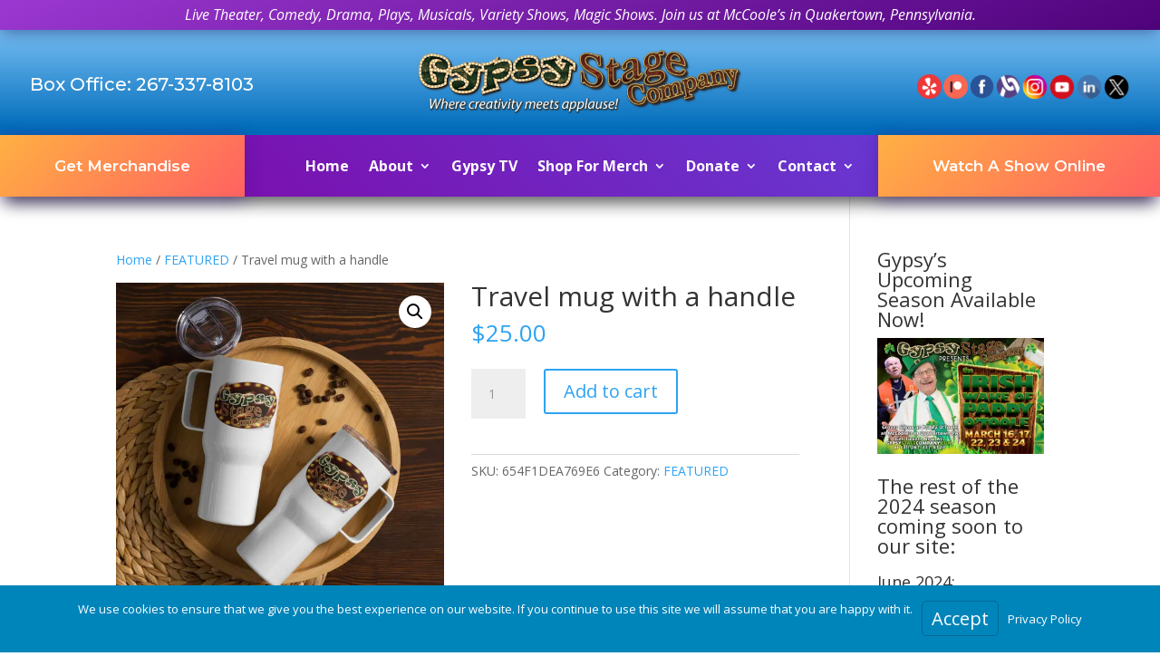

--- FILE ---
content_type: text/css
request_url: https://hb.wpmucdn.com/aimforapplause.com/d08f8319-e644-4fba-8eb9-b440a6d0ec26.css
body_size: 3990
content:
/**handles:ags-dynamic-styles,destaca-dvg-gallery-styles,destaca-dvg-gallery-item-styles,photoswipe,photoswipe-default-skin**/
@font-face{font-family:"Divi Shop Builder";src:url("https://gypsystagecompany.com/wp-content/plugins/divi-shop-builder/includes/media/fonts/divishopbuilder.eot");src:url("https://gypsystagecompany.com/wp-content/plugins/divi-shop-builder/includes/media/fonts/divishopbuilder.eot#iefix") format("embedded-opentype"),url("https://gypsystagecompany.com/wp-content/plugins/divi-shop-builder/includes/media/fonts/divishopbuilder.woff2") format("woff2"),url("https://gypsystagecompany.com/wp-content/plugins/divi-shop-builder/includes/media/fonts/divishopbuilder.woff") format("woff"),url("https://gypsystagecompany.com/wp-content/plugins/divi-shop-builder/includes/media/fonts/divishopbuilder.ttf") format("truetype")}@font-face{font-family:DSB-Mini-Cart;src:url("https://gypsystagecompany.com/wp-content/plugins/divi-shop-builder/includes/media/fonts/DSB-Mini-Cart.eot");src:url("https://gypsystagecompany.com/wp-content/plugins/divi-shop-builder/includes/media/fonts/DSB-Mini-Cart.eot#iefix") format("embedded-opentype"),url("https://gypsystagecompany.com/wp-content/plugins/divi-shop-builder/includes/media/fonts/DSB-Mini-Cart.woff") format("woff"),url("https://gypsystagecompany.com/wp-content/plugins/divi-shop-builder/includes/media/fonts/DSB-Mini-Cart.ttf") format("truetype")}
.dvg-gallery-filter-container ul.dvg-gallery-filter-categories{list-style:none!important;padding:0;text-align:center}li.dvg-gallery-filter{color:#fff;background-color:#000;display:inline-block;margin-right:15px;margin-bottom:15px;padding:10px;line-height:normal;-webkit-transition:all .3s ease;-o-transition:all .3s ease;transition:all .3s ease;cursor:pointer;border-style:solid}.dvg-gallery-pagination-wrapper{margin-top:20px}ul.dvg-gallery-pagination{list-style:none;padding:0;text-align:center}li.dvg-gallery-page-button{color:#fff;background-color:#000;display:inline-block;margin-right:15px;margin-bottom:15px;padding:10px;line-height:normal;-webkit-transition:all .3s ease;-o-transition:all .3s ease;transition:all .3s ease;cursor:pointer;border-style:solid}li.dvg-gallery-page-button.dvg-gallery-page-button-active{color:#000;background-color:#fff}li.dvg-gallery-page-button.dvg-page-disabled{display:none}.dvg-out-page{display:none}#dvg-lightbox-player{position:absolute;display:block;top:0;left:0;width:100%;height:100%;box-shadow:0 0 8px rgba(0,0,0,.6);background:#000}.vjs-videopress{width:100%;height:100%}.dvg_iframe_scaler.videopress>div,.dvg_inline_player .dvg_iframe_scaler>div{position:absolute;display:block;top:0;left:0;width:100%;height:100%;background:#000}@media (max-width:980px){.mfp-content.dvg-vertical-player{height:90%!important}}.mfp-content.dvg-vertical-player{aspect-ratio:9/16}.mfp-content.dvg-vertical-player.dvg-vertical-h-adjust{height:90%;width:auto!important}.mfp-content.dvg-vertical-player.dvg-vertical-v-adjust{width:90%;height:auto!important}.dvg-playlist-videos-cont .destaca_divi_video_gallery_item{display:none}
.dvg-gallery-container.dvg-landscape-layout,.dvg-gallery-container.dvg-portrait-layout,.dvg-gallery-container.dvg-square-layout{display:flex;flex-wrap:wrap}.dvg-gallery-item{position:relative;border-style:solid;border-color:transparent}.dvg-lazy{opacity:0;transform:translateY(-10px);transition:all .3s ease-in-out}.dvg-lazy[style]{opacity:1;transform:none}.dvg-square-layout .dvg-gallery-item:after{content:"";display:block;padding-bottom:100%}.dvg-landscape-layout .dvg-gallery-item:after{content:"";display:block;padding-bottom:56.25%}.dvg-portrait-layout .dvg-gallery-item:after{content:"";display:block;padding-bottom:177%}.dvg-gallery-item-content{position:absolute;width:100%;height:100%}.dvg-gallery-item-content{background-size:cover;background-position:center center;padding:2%}.dvg-overlay-content,.dvg-preview-content{position:absolute;left:5%;right:5%}.dvg-overlay-content-top,.dvg-preview-content-top{top:5%}.dvg-overlay-content-middle,.dvg-preview-content-middle{top:50%;transform:translateY(-50%)}.dvg-overlay-content-bottom,.dvg-preview-content-bottom{bottom:5%}.dvg-content-title{font-size:30px;text-align:center}.dvg-content-subtitle{font-size:16px;text-align:center}.dvg-overlay-content-subtitle,.dvg-overlay-content-title,.dvg-overlay-icon,.dvg-preview-content-subtitle,.dvg-preview-content-title,.dvg-preview-icon{padding-bottom:0;text-align:center;transform:translateY(0);transition:all .4s ease-in-out!important}.dvg-overlay-icon{color:#fff}.dvg-gallery-titlecaption p,.dvg-overlay-content p{padding-bottom:0}.dvg-gallery-overlay{z-index:10;position:absolute;top:0;left:0;display:block;width:100%;height:100%;background:rgba(0,0,0,.6);pointer-events:none;box-sizing:border-box;-webkit-backface-visibility:hidden;backface-visibility:hidden;-webkit-font-smoothing:antialiased;opacity:0}.dvg-gallery-overlay.dvg-builder-run,.dvg-lazy[style] .dvg-gallery-overlay{opacity:1;transition:all .3s}.dvg-builder-run{opacity:1!important}.dvg-overlay-icon .et-pb-icon,.dvg-preview-icon .et-pb-icon{font-size:30px}.mfp-dvg-video-gallery .mfp-close{font-weight:700;font-size:30px;top:-40px!important}.mfp-dvg-video-gallery .mfp-title{position:absolute;width:100%;padding-right:0}.mfp-dvg-video-gallery .dvg-mfp-title{display:block;color:#f3f3f3;font-size:18px}.mfp-dvg-video-gallery .dvg-mfp-subtitle{display:block;color:#f3f3f3;font-size:13px}.dvg_inline_player{position:absolute;width:100%;height:100%;z-index:1000}.dvg_iframe_scaler{padding-bottom:56.25%;width:100%;position:relative}.dvg-portrait-layout .dvg_iframe_scaler{padding-bottom:177%}.dvg-playlist-player .fluid-width-video-wrapper{padding-top:0!important;position:absolute!important;top:0!important;bottom:0!important}.dvg_iframe_scaler iframe{position:absolute;display:block;top:0;left:0;width:100%;height:100%;background:#000}.mfp-dvg-video-gallery{top:0!important;height:100%!important;position:fixed!important}.mfp-iframe-scaler video.dvg-mp4-lightbox-player,video.dvg-mp4-inline-player{position:absolute;display:block;top:0;left:0;width:100%;height:100%;box-shadow:0 0 8px rgba(0,0,0,.6);background:#000}.dvg-playlist-player-row{display:flex;flex-wrap:wrap}.dvg-playlist-player{width:60%}.dvg-playlist-column{width:40%;position:relative}.dvg-playlist-layout .dvg-playlist-videos-cont{position:absolute;right:0;top:0;bottom:0;left:0;padding-left:0;overflow:auto}.dvg-playlist-videos-cont ul{list-style:none!important;padding-left:0!important;padding-bottom:0!important}.dvg-playlist-videos-cont ul li{padding-bottom:15px;padding-top:15px;padding-left:20px;padding-right:20px}.dvg-playlist-videos-cont ul li:hover{background-color:#f3f3f3}.dvg-playlist-videos-cont ul li a{display:flex;flex-wrap:wrap}.dvg-playlist-thumb{position:relative;width:100px;overflow:hidden}.dvg-playlist-thumb>div{padding-bottom:56.25%;width:100%}.dvg-playlist-thumb .dvg-gallery-item-content{aspect-ratio:1.5625;height:initial}.dvg-playlist-meta{width:calc(100% - 100px);padding-left:10px}.dvg-playlist-meta-title{padding-bottom:0}@media(max-width:992px){.dvg-playlist-player{width:100%}.dvg-playlist-column{width:100%}.dvg-playlist-videos-cont{position:relative!important;margin-top:10px;width:100%;height:auto!important;max-height:300px}}.dvg-player-list .dvg-playlist-player-row{justify-content:center}.dvg-player-list .dvg-playlist-player{width:100%}.dvg-player-list .dvg-playlist-videos-cont{width:100%}.dvg-player-list .dvg-playlist-videos-cont ul{display:flex;flex-wrap:wrap}.dvg-player-list .dvg-playlist-videos-cont ul li{width:50%}.dvg-player-list .dvg-playlist-thumb{width:200px;overflow:hidden}.dvg-player-list .dvg-playlist-meta{width:calc(100% - 200px)}.dvg-player-list .dvg-playlist-videos-cont{height:auto!important}@media(max-width:992px){.dvg-player-list .dvg-playlist-videos-cont ul li{width:100%}}@media(max-width:767px){.dvg-player-list .dvg-playlist-thumb{width:100px}.dvg-player-list .dvg-playlist-meta{width:calc(100% - 100px)}}.dvg-playlist-player .dvg_iframe_scaler.mp4{padding-bottom:0!important}.dvg-playlist-item{border-style:solid}.dvg-playlist-thumb .dvg-gallery-item-content{transition:all .25s ease-in-out}.dvg-playlist-item:hover .dvg-playlist-thumb .dvg-gallery-item-content{transform:scale(1.1)}.dvg-player-list .dvg-gallery-filter-container{margin-top:20px}
.woocommerce img.pswp__img,.woocommerce-page img.pswp__img{max-width:none}button.pswp__button{box-shadow:none!important;background-image:url(https://gypsystagecompany.com/wp-content/plugins/woocommerce/assets/css/photoswipe/default-skin/default-skin.png)!important}button.pswp__button,button.pswp__button--arrow--left::before,button.pswp__button--arrow--right::before,button.pswp__button:hover{background-color:transparent!important}button.pswp__button--arrow--left,button.pswp__button--arrow--left:hover,button.pswp__button--arrow--right,button.pswp__button--arrow--right:hover{background-image:none!important}button.pswp__button--close:hover{background-position:0 -44px}button.pswp__button--zoom:hover{background-position:-88px 0}/*! PhotoSwipe main CSS by Dmitry Semenov | photoswipe.com | MIT license */.pswp{display:none;position:absolute;width:100%;height:100%;left:0;top:0;overflow:hidden;-ms-touch-action:none;touch-action:none;z-index:1500;-webkit-text-size-adjust:100%;-webkit-backface-visibility:hidden;outline:0}.pswp *{-webkit-box-sizing:border-box;box-sizing:border-box}.pswp img{max-width:none}.admin-bar .pswp{height:calc(100% - 32px);top:32px}@media screen and (max-width:782px){.admin-bar .pswp{height:calc(100% - 46px);top:46px}}.pswp--animate_opacity{opacity:.001;will-change:opacity;-webkit-transition:opacity 333ms cubic-bezier(.4,0,.22,1);transition:opacity 333ms cubic-bezier(.4,0,.22,1)}.pswp--open{display:block}.pswp--zoom-allowed .pswp__img{cursor:-webkit-zoom-in;cursor:-moz-zoom-in;cursor:zoom-in}.pswp--zoomed-in .pswp__img{cursor:-webkit-grab;cursor:-moz-grab;cursor:grab}.pswp--dragging .pswp__img{cursor:-webkit-grabbing;cursor:-moz-grabbing;cursor:grabbing}.pswp__bg{position:absolute;left:0;top:0;width:100%;height:100%;background:#000;opacity:0;-webkit-transform:translateZ(0);transform:translateZ(0);-webkit-backface-visibility:hidden;will-change:opacity}.pswp__scroll-wrap{position:absolute;left:0;top:0;width:100%;height:100%;overflow:hidden}.pswp__container,.pswp__zoom-wrap{-ms-touch-action:none;touch-action:none;position:absolute;left:0;right:0;top:0;bottom:0}.pswp__container,.pswp__img{-webkit-user-select:none;-moz-user-select:none;-ms-user-select:none;user-select:none;-webkit-tap-highlight-color:transparent;-webkit-touch-callout:none}.pswp__zoom-wrap{position:absolute;width:100%;-webkit-transform-origin:left top;-ms-transform-origin:left top;transform-origin:left top;-webkit-transition:-webkit-transform 333ms cubic-bezier(.4,0,.22,1);transition:transform 333ms cubic-bezier(.4,0,.22,1)}.pswp__bg{will-change:opacity;-webkit-transition:opacity 333ms cubic-bezier(.4,0,.22,1);transition:opacity 333ms cubic-bezier(.4,0,.22,1)}.pswp--animated-in .pswp__bg,.pswp--animated-in .pswp__zoom-wrap{-webkit-transition:none;transition:none}.pswp__container,.pswp__zoom-wrap{-webkit-backface-visibility:hidden}.pswp__item{position:absolute;left:0;right:0;top:0;bottom:0;overflow:hidden}.pswp__img{position:absolute;width:auto;height:auto;top:0;left:0}.pswp__img--placeholder{-webkit-backface-visibility:hidden}.pswp__img--placeholder--blank{background:#222}.pswp--ie .pswp__img{width:100%!important;height:auto!important;left:0;top:0}.pswp__error-msg{position:absolute;left:0;top:50%;width:100%;text-align:center;font-size:14px;line-height:16px;margin-top:-8px;color:#ccc}.pswp__error-msg a{color:#ccc;text-decoration:underline}
/*! PhotoSwipe Default UI CSS by Dmitry Semenov | photoswipe.com | MIT license */.pswp__button{width:44px;height:44px;position:relative;background:0 0;cursor:pointer;overflow:visible;-webkit-appearance:none;display:block;border:0;padding:0;margin:0;float:left;opacity:.75;-webkit-transition:opacity .2s;transition:opacity .2s;-webkit-box-shadow:none;box-shadow:none}.pswp__button:focus,.pswp__button:hover{opacity:1}.pswp__button:active{outline:0;opacity:.9}.pswp__button::-moz-focus-inner{padding:0;border:0}.pswp__ui--over-close .pswp__button--close{opacity:1}.pswp__button,.pswp__button--arrow--left:before,.pswp__button--arrow--right:before{background:url(https://gypsystagecompany.com/wp-content/plugins/woocommerce/assets/css/photoswipe/default-skin/default-skin.png) 0 0 no-repeat;background-size:264px 88px;width:44px;height:44px}@media (-webkit-min-device-pixel-ratio:1.1),(-webkit-min-device-pixel-ratio:1.09375),(min-resolution:105dpi),(min-resolution:1.1dppx){.pswp--svg .pswp__button,.pswp--svg .pswp__button--arrow--left:before,.pswp--svg .pswp__button--arrow--right:before{background-image:url(https://gypsystagecompany.com/wp-content/plugins/woocommerce/assets/css/photoswipe/default-skin/default-skin.svg)}.pswp--svg .pswp__button--arrow--left,.pswp--svg .pswp__button--arrow--right{background:0 0}}.pswp__button--close{background-position:0 -44px}.pswp__button--share{background-position:-44px -44px}.pswp__button--fs{display:none}.pswp--supports-fs .pswp__button--fs{display:block}.pswp--fs .pswp__button--fs{background-position:-44px 0}.pswp__button--zoom{display:none;background-position:-88px 0}.pswp--zoom-allowed .pswp__button--zoom{display:block}.pswp--zoomed-in .pswp__button--zoom{background-position:-132px 0}.pswp--touch .pswp__button--arrow--left,.pswp--touch .pswp__button--arrow--right{visibility:hidden}.pswp__button--arrow--left,.pswp__button--arrow--right{background:0 0;top:50%;margin-top:-50px;width:70px;height:100px;position:absolute}.pswp__button--arrow--left{left:0}.pswp__button--arrow--right{right:0}.pswp__button--arrow--left:before,.pswp__button--arrow--right:before{content:'';top:35px;background-color:rgba(0,0,0,.3);height:30px;width:32px;position:absolute}.pswp__button--arrow--left:before{left:6px;background-position:-138px -44px}.pswp__button--arrow--right:before{right:6px;background-position:-94px -44px}.pswp__counter,.pswp__share-modal{-webkit-user-select:none;-moz-user-select:none;-ms-user-select:none;user-select:none}.pswp__share-modal{display:block;background:rgba(0,0,0,.5);width:100%;height:100%;top:0;left:0;padding:10px;position:absolute;z-index:1600;opacity:0;-webkit-transition:opacity .25s ease-out;transition:opacity .25s ease-out;-webkit-backface-visibility:hidden;will-change:opacity}.pswp__share-modal--hidden{display:none}.pswp__share-tooltip{z-index:1620;position:absolute;background:#fff;top:56px;border-radius:2px;display:block;width:auto;right:44px;-webkit-box-shadow:0 2px 5px rgba(0,0,0,.25);box-shadow:0 2px 5px rgba(0,0,0,.25);-webkit-transform:translateY(6px);-ms-transform:translateY(6px);transform:translateY(6px);-webkit-transition:-webkit-transform .25s;transition:transform .25s;-webkit-backface-visibility:hidden;will-change:transform}.pswp__share-tooltip a{display:block;padding:8px 12px;color:#000;text-decoration:none;font-size:14px;line-height:18px}.pswp__share-tooltip a:hover{text-decoration:none;color:#000}.pswp__share-tooltip a:first-child{border-radius:2px 2px 0 0}.pswp__share-tooltip a:last-child{border-radius:0 0 2px 2px}.pswp__share-modal--fade-in{opacity:1}.pswp__share-modal--fade-in .pswp__share-tooltip{-webkit-transform:translateY(0);-ms-transform:translateY(0);transform:translateY(0)}.pswp--touch .pswp__share-tooltip a{padding:16px 12px}a.pswp__share--facebook:before{content:'';display:block;width:0;height:0;position:absolute;top:-12px;right:15px;border:6px solid transparent;border-bottom-color:#fff;-webkit-pointer-events:none;-moz-pointer-events:none;pointer-events:none}a.pswp__share--facebook:hover{background:#3e5c9a;color:#fff}a.pswp__share--facebook:hover:before{border-bottom-color:#3e5c9a}a.pswp__share--twitter:hover{background:#55acee;color:#fff}a.pswp__share--pinterest:hover{background:#ccc;color:#ce272d}a.pswp__share--download:hover{background:#ddd}.pswp__counter{position:relative;left:0;top:0;height:44px;font-size:13px;line-height:44px;color:#fff;opacity:.75;padding:0 10px;margin-inline-end:auto}.pswp__caption{position:absolute;left:0;bottom:0;width:100%;min-height:44px}.pswp__caption small{font-size:11px;color:#bbb}.pswp__caption__center{text-align:left;max-width:420px;margin:0 auto;font-size:13px;padding:10px;line-height:20px;color:#ccc}.pswp__caption--empty{display:none}.pswp__caption--fake{visibility:hidden}.pswp__preloader{width:44px;height:44px;position:absolute;top:0;left:50%;margin-left:-22px;opacity:0;-webkit-transition:opacity .25s ease-out;transition:opacity .25s ease-out;will-change:opacity;direction:ltr}.pswp__preloader__icn{width:20px;height:20px;margin:12px}.pswp__preloader--active{opacity:1}.pswp__preloader--active .pswp__preloader__icn{background:url(https://gypsystagecompany.com/wp-content/plugins/woocommerce/assets/css/photoswipe/default-skin/preloader.gif) 0 0 no-repeat}.pswp--css_animation .pswp__preloader--active{opacity:1}.pswp--css_animation .pswp__preloader--active .pswp__preloader__icn{-webkit-animation:clockwise .5s linear infinite;animation:clockwise .5s linear infinite}.pswp--css_animation .pswp__preloader--active .pswp__preloader__donut{-webkit-animation:donut-rotate 1s cubic-bezier(.4,0,.22,1) infinite;animation:donut-rotate 1s cubic-bezier(.4,0,.22,1) infinite}.pswp--css_animation .pswp__preloader__icn{background:0 0;opacity:.75;width:14px;height:14px;position:absolute;left:15px;top:15px;margin:0}.pswp--css_animation .pswp__preloader__cut{position:relative;width:7px;height:14px;overflow:hidden}.pswp--css_animation .pswp__preloader__donut{-webkit-box-sizing:border-box;box-sizing:border-box;width:14px;height:14px;border:2px solid #fff;border-radius:50%;border-left-color:transparent;border-bottom-color:transparent;position:absolute;top:0;left:0;background:0 0;margin:0}@media screen and (max-width:1024px){.pswp__preloader{position:relative;left:auto;top:auto;margin:0;float:right}}@-webkit-keyframes clockwise{0%{-webkit-transform:rotate(0);transform:rotate(0)}100%{-webkit-transform:rotate(360deg);transform:rotate(360deg)}}@keyframes clockwise{0%{-webkit-transform:rotate(0);transform:rotate(0)}100%{-webkit-transform:rotate(360deg);transform:rotate(360deg)}}@-webkit-keyframes donut-rotate{0%{-webkit-transform:rotate(0);transform:rotate(0)}50%{-webkit-transform:rotate(-140deg);transform:rotate(-140deg)}100%{-webkit-transform:rotate(0);transform:rotate(0)}}@keyframes donut-rotate{0%{-webkit-transform:rotate(0);transform:rotate(0)}50%{-webkit-transform:rotate(-140deg);transform:rotate(-140deg)}100%{-webkit-transform:rotate(0);transform:rotate(0)}}.pswp__ui{-webkit-font-smoothing:auto;visibility:visible;opacity:1;z-index:1550}.pswp__top-bar{position:absolute;left:0;top:0;height:44px;width:100%;display:flex;justify-content:flex-end}.pswp--has_mouse .pswp__button--arrow--left,.pswp--has_mouse .pswp__button--arrow--right,.pswp__caption,.pswp__top-bar{-webkit-backface-visibility:hidden;will-change:opacity;-webkit-transition:opacity 333ms cubic-bezier(.4,0,.22,1);transition:opacity 333ms cubic-bezier(.4,0,.22,1)}.pswp--has_mouse .pswp__button--arrow--left,.pswp--has_mouse .pswp__button--arrow--right{visibility:visible}.pswp__caption,.pswp__top-bar{background-color:rgba(0,0,0,.5)}.pswp__ui--fit .pswp__caption,.pswp__ui--fit .pswp__top-bar{background-color:rgba(0,0,0,.3)}.pswp__ui--idle .pswp__top-bar{opacity:0}.pswp__ui--idle .pswp__button--arrow--left,.pswp__ui--idle .pswp__button--arrow--right{opacity:0}.pswp__ui--hidden .pswp__button--arrow--left,.pswp__ui--hidden .pswp__button--arrow--right,.pswp__ui--hidden .pswp__caption,.pswp__ui--hidden .pswp__top-bar{opacity:.001}.pswp__ui--one-slide .pswp__button--arrow--left,.pswp__ui--one-slide .pswp__button--arrow--right,.pswp__ui--one-slide .pswp__counter{display:none}.pswp__element--disabled{display:none!important}.pswp--minimal--dark .pswp__top-bar{background:0 0}

--- FILE ---
content_type: application/javascript
request_url: https://hb.wpmucdn.com/aimforapplause.com/1977c60e-fa1b-4c54-a1ba-20631886e692.js
body_size: 1113
content:
/**handles:wp-keyboard-shortcuts**/
/*! This file is auto-generated */
(()=>{"use strict";var e={d:(t,o)=>{for(var n in o)e.o(o,n)&&!e.o(t,n)&&Object.defineProperty(t,n,{enumerable:!0,get:o[n]})},o:(e,t)=>Object.prototype.hasOwnProperty.call(e,t),r:e=>{"undefined"!=typeof Symbol&&Symbol.toStringTag&&Object.defineProperty(e,Symbol.toStringTag,{value:"Module"}),Object.defineProperty(e,"__esModule",{value:!0})}},t={};e.r(t),e.d(t,{ShortcutProvider:()=>K,__unstableUseShortcutEventMatch:()=>R,store:()=>h,useShortcut:()=>T});var o={};e.r(o),e.d(o,{registerShortcut:()=>c,unregisterShortcut:()=>a});var n={};e.r(n),e.d(n,{getAllShortcutKeyCombinations:()=>m,getAllShortcutRawKeyCombinations:()=>p,getCategoryShortcuts:()=>b,getShortcutAliases:()=>w,getShortcutDescription:()=>f,getShortcutKeyCombination:()=>y,getShortcutRepresentation:()=>S});const r=window.wp.data;const i=function(e={},t){switch(t.type){case"REGISTER_SHORTCUT":return{...e,[t.name]:{category:t.category,keyCombination:t.keyCombination,aliases:t.aliases,description:t.description}};case"UNREGISTER_SHORTCUT":const{[t.name]:o,...n}=e;return n}return e};function c({name:e,category:t,description:o,keyCombination:n,aliases:r}){return{type:"REGISTER_SHORTCUT",name:e,category:t,keyCombination:n,aliases:r,description:o}}function a(e){return{type:"UNREGISTER_SHORTCUT",name:e}}const s=window.wp.keycodes,u=[],d={display:s.displayShortcut,raw:s.rawShortcut,ariaLabel:s.shortcutAriaLabel};function l(e,t){return e?e.modifier?d[t][e.modifier](e.character):e.character:null}function y(e,t){return e[t]?e[t].keyCombination:null}function S(e,t,o="display"){return l(y(e,t),o)}function f(e,t){return e[t]?e[t].description:null}function w(e,t){return e[t]&&e[t].aliases?e[t].aliases:u}const m=(0,r.createSelector)(((e,t)=>[y(e,t),...w(e,t)].filter(Boolean)),((e,t)=>[e[t]])),p=(0,r.createSelector)(((e,t)=>m(e,t).map((e=>l(e,"raw")))),((e,t)=>[e[t]])),b=(0,r.createSelector)(((e,t)=>Object.entries(e).filter((([,e])=>e.category===t)).map((([e])=>e))),(e=>[e])),h=(0,r.createReduxStore)("core/keyboard-shortcuts",{reducer:i,actions:o,selectors:n});(0,r.register)(h);const g=window.wp.element;function R(){const{getAllShortcutKeyCombinations:e}=(0,r.useSelect)(h);return function(t,o){return e(t).some((({modifier:e,character:t})=>s.isKeyboardEvent[e](o,t)))}}const C=new Set,v=e=>{for(const t of C)t(e)},E=(0,g.createContext)({add:e=>{0===C.size&&document.addEventListener("keydown",v),C.add(e)},delete:e=>{C.delete(e),0===C.size&&document.removeEventListener("keydown",v)}});function T(e,t,{isDisabled:o=!1}={}){const n=(0,g.useContext)(E),r=R(),i=(0,g.useRef)();(0,g.useEffect)((()=>{i.current=t}),[t]),(0,g.useEffect)((()=>{if(!o)return n.add(t),()=>{n.delete(t)};function t(t){r(e,t)&&i.current(t)}}),[e,o,n])}const k=window.ReactJSXRuntime,{Provider:O}=E;function K(e){const[t]=(0,g.useState)((()=>new Set));return(0,k.jsx)(O,{value:t,children:(0,k.jsx)("div",{...e,onKeyDown:function(o){e.onKeyDown&&e.onKeyDown(o);for(const e of t)e(o)}})})}(window.wp=window.wp||{}).keyboardShortcuts=t})();

--- FILE ---
content_type: application/javascript
request_url: https://hb.wpmucdn.com/aimforapplause.com/7b86329f-0bac-4c66-a5af-bf68838d04db.js
body_size: 13136
content:
/**handles:et-builder-cpt-modules-wrapper,et-core-common,woofilters**/
(n=>{var o={};function r(e){var t;return(o[e]||(t=o[e]={i:e,l:!1,exports:{}},n[e].call(t.exports,t,t.exports,r),t.l=!0,t)).exports}r.m=n,r.c=o,r.d=function(e,t,n){r.o(e,t)||Object.defineProperty(e,t,{enumerable:!0,get:n})},r.r=function(e){"undefined"!=typeof Symbol&&Symbol.toStringTag&&Object.defineProperty(e,Symbol.toStringTag,{value:"Module"}),Object.defineProperty(e,"__esModule",{value:!0})},r.t=function(t,e){if(1&e&&(t=r(t)),8&e)return t;if(4&e&&"object"==typeof t&&t&&t.__esModule)return t;var n=Object.create(null);if(r.r(n),Object.defineProperty(n,"default",{enumerable:!0,value:t}),2&e&&"string"!=typeof t)for(var o in t)r.d(n,o,function(e){return t[e]}.bind(null,o));return n},r.n=function(e){var t=e&&e.__esModule?function(){return e.default}:function(){return e};return r.d(t,"a",t),t},r.o=function(e,t){return Object.prototype.hasOwnProperty.call(e,t)},r.p="",r(r.s=142)})({0:function(e,t){e.exports=jQuery},142:function(e,t,n){!function(t){et_modules_wrapper.builderCssContainerPrefix;var e=et_modules_wrapper.builderCssLayoutPrefix,e=t(".et_pb_module:not(".concat(e," .et_pb_module, .et_pb_section .et_pb_module), .et_pb_row:not(").concat(e," .et_pb_row, .et_pb_section .et_pb_row), .et_pb_section:not(").concat(e," .et_pb_section)"));0<e.length&&e.each(function(){var e=t(this);0===e.closest("#et-boc").length&&e.wrap('<div id="et-boc"></div>'),0===e.closest(".et-l").length&&e.wrap('<div class="et-l"></div>')})}.call(this,n(0))}});
(t=>{t(function(){var e=navigator.userAgent,a,i=e.match(/(opera|chrome|safari|firefox|msie|trident(?=\/))/i)||[],o="",r="";switch(/trident/i.test(i[0])?o="ie":"Chrome"===i[0]&&null!==(a=e.match(/\b(OPR|Edge)/))&&(o=a[0].replace("OPR","opera")),o=(o=""===o?"standalone"in window.navigator&&!window.navigator.standalone?"uiwebview":i[0]&&""!==i[0]?i[0]:navigator.appName:o).toLowerCase()){case"msie":r="ie";break;case"firefox":r="gecko";break;default:r=o}e.match(/iPhone/)&&(r+=" iphone"),t("body").addClass(r)})})(jQuery);
/*!@license
This file includes code from range-slider, with or without modifications
https://github.com/slawomir-zaziablo/range-slider
range-slider is licensed under the following license.
Unmodified source code can be found at ../../sources/range-slider/src/js/rSlider.js

MIT License

Copyright (c) 2017 Slawomir Zaziablo

Permission is hereby granted, free of charge, to any person obtaining a copy
of this software and associated documentation files (the "Software"), to deal
in the Software without restriction, including without limitation the rights
to use, copy, modify, merge, publish, distribute, sublicense, and/or sell
copies of the Software, and to permit persons to whom the Software is
furnished to do so, subject to the following conditions:

The above copyright notice and this permission notice shall be included in all
copies or substantial portions of the Software.

THE SOFTWARE IS PROVIDED "AS IS", WITHOUT WARRANTY OF ANY KIND, EXPRESS OR
IMPLIED, INCLUDING BUT NOT LIMITED TO THE WARRANTIES OF MERCHANTABILITY,
FITNESS FOR A PARTICULAR PURPOSE AND NONINFRINGEMENT. IN NO EVENT SHALL THE
AUTHORS OR COPYRIGHT HOLDERS BE LIABLE FOR ANY CLAIM, DAMAGES OR OTHER
LIABILITY, WHETHER IN AN ACTION OF CONTRACT, TORT OR OTHERWISE, ARISING FROM,
OUT OF OR IN CONNECTION WITH THE SOFTWARE OR THE USE OR OTHER DEALINGS IN THE
SOFTWARE.
*/(function(){jQuery(document).ready(function(e){var t,n,i,a,c,d,g,r=String.fromCharCode(57395),p=String.fromCharCode(57393);window.ags_wc_filters_isInVisualBuilder=e(document.body).hasClass("et-fb"),t=e(".ags-wc-filters-target:visible:first"),i={},e(".ags-wc-filters-button-apply").click(function(){window.ags_wc_filters_applyFilters(e(this).closest(".ags_woo_products_filters"))}),e(window).on("resize",function(){var n=e(".ags-wc-filters-target:visible:first");(t.length||n.length)&&!t.is(n)&&(t=n,s())}),e(document.body).on("click",function(t){var n=e(t.target).closest(".ags-wc-filters-hide-on-click");e(".ags-wc-filters-hide-on-click").not(n).hide(),!t.isTrigger&&!e(t.target).closest(".ags-wc-filters-row .ags-wc-filters-section:not(ags-wc-filters-section-toggle-closed)").length&&e(".ags-wc-filters-row .ags-wc-filters-section").addClass("ags-wc-filters-section-toggle-closed")}),window.ags_wc_filters_isInVisualBuilder||e(document).on("click",".ags-wc-filters-section-title.ags-wc-filters-section-toggle",function(){var n=e(this).parent().toggleClass("ags-wc-filters-section-toggle-closed");e(this).closest(".ags-wc-filters-row").find(".ags-wc-filters-section").not(n).addClass("ags-wc-filters-section-toggle-closed")}),window.ags_wc_filters_maybeToggleNoOptionsMessage=function(t){var n,s=t.find(".ags-wc-filters-list:first");s.length&&(s.children(":not(.ags-wc-filters-hidden)").length?t.find(".ags-wc-filters-no-options").remove():t.has(".ags-wc-filters-no-options").length||(n=t.find("h4").clone(),n.children().remove(),e("<div>").addClass("ags-wc-filters-no-options").text(t.closest("div[data-no-options-text]").attr("data-no-options-text").replace("%s",n.text())).appendTo(t.find(".ags-wc-filters-section-inner:first"))))},window.ags_wc_filters_aliases&&ags_wc_filters_set_aliases(window.ags_wc_filters_aliases),window.ags_wc_filters_parentClassPolyfill=function(t,n,s,o,i,a){t.each(function(){for(var t,r,c,l=0;l<n.length;++l)t=e(this).closest(n[l]),t.length&&(!window.getComputedStyle||window.getComputedStyle(t[0])[o]!==i)&&(r=t.attr("class"),r.substring(0,10)==="et-module-"?(c=r.substring(0,r.indexOf(" ")),c&&e("<style>").attr("id","dswcp-pcp-"+c).text("."+c+"{"+a+"}").appendTo(document.head)):t.addClass(s))})},ags_wc_filters_parentClassPolyfill(e(".ags_woo_mini_cart"),[".et_pb_column"],"ags-woo-mini-cart-ancestor","zIndex","3","z-index:3"),window.ags_wc_filters_initFilters=function(n){var s,o,a,r,c,l,u,h,m,f,p,g,v,y=window.ags_wc_filters_getDisplayType(n),_=n.attr("data-ags-wc-filters-query-var"),i=n.closest(".ags_woo_products_filters"),d=i.find(".ags-wc-filters-button-apply:first"),b=i.closest(".et_pb_row")[0];switch(window.ags_wc_filters_isInVisualBuilder?b.style.zIndex="10":b.style.zIndex="3",y){case"checkboxes_list":case"radio_buttons":case"colors":case"images":n.find(".ags-wc-filters-list:first :checkbox, .ags-wc-filters-list:first :radio").change(function(e){!d.length&&!e.isTrigger&&window.ags_wc_filters_applyFilters(i)});break;case"dropdown_single_select":n.find(".ags-wc-filters-dropdown-single .ags-wc-filters-active a").click(function(e){n.find(".ags-wc-filters-dropdown-single .ags-wc-filters-dropdown-single-options").toggle(),e.stopPropagation()}),n.find(".ags-wc-filters-dropdown-single .ags-wc-filters-dropdown-single-options li a").click(function(e){var t,s=jQuery(this).attr("data-label");n.find(".ags-wc-filters-dropdown-single .ags-wc-filters-dropdown-single-options li a").removeClass("ags-wc-filters-active"),jQuery(this).addClass("ags-wc-filters-active"),t=n.find(".ags-wc-filters-dropdown-single .ags-wc-filters-active a span").text(s),t.html(window.ags_wc_filters_processOptionLabel(t.html())),n.find(".ags-wc-filters-dropdown-single .ags-wc-filters-dropdown-single-options").hide(),!d.length&&!e.isTrigger&&window.ags_wc_filters_applyFilters(i)});break;case"dropdown_multi_select":n.find(".ags-wc-filters-dropdown-multi .ags-wc-filters-active span").click(function(e){n.find(".ags-wc-filters-dropdown-multi-options").toggle(),e.stopPropagation()}),n.find(".ags-wc-filters-dropdown-multi-options li input").change(function(t){var s,o=e(this);o.closest("li").toggleClass("ags-wc-filters-active",o.prop("checked")),s=n.find(".ags-wc-filters-list:first :checked").map(function(e,t){return jQuery(t).attr("data-label")}).get(),s.length===0?n.find(".ags-wc-filters-dropdown-multi > .ags-wc-filters-active span").text(n.find(".ags-wc-filters-dropdown-multi:first").attr("data-placeholder-text")):n.find(".ags-wc-filters-dropdown-multi > .ags-wc-filters-active span").text(s.join(", ")),!d.length&&!t.isTrigger&&window.ags_wc_filters_applyFilters(i)});break;case"search":function j(e,t){if(t.length){var n,s=e.find(".ags-wc-filters-search-suggestions:first").empty();s.length||(s=jQuery('<ul class="ags-wc-filters-search-suggestions">').appendTo(jQuery('<div class="ags-wc-filters-search-suggestions-container ags-wc-filters-hide-on-click">').append('<div class="ags-wc-filters-dropdown-toggle"></div>').appendTo(e)));for(n=0;n<t.length;++n)jQuery("<li>").append(jQuery("<a>").attr({href:t[n].link,target:"_blank"}).text(t[n].label)).appendTo(s);s.parent().show()}else e.children(".ags-wc-filters-search-suggestions-container:first").hide()}window.ags_wc_filters_isInVisualBuilder&&n.has(".ags-wc-filters-search-with-suggestions").length&&(j(n.find(".ags-wc-filters-search-container:first"),[{label:wp.i18n.__("Product One","divi-shop-builder"),link:"#"},{label:wp.i18n.__("Product Two","divi-shop-builder"),link:"#"}]),n.find(".ags-wc-filters-search-suggestions-container:first").hide().removeClass("ags-wc-filters-hide-on-click").find("a").click(function(){return!1})),n.find('input[type="search"]:first').on("input",function(e){!d.length&&!e.isTrigger&&window.ags_wc_filters_applyFiltersThrottled(i)}).on("focus input",function(t){var n,o,s=jQuery(this),i=s.closest(".ags-wc-filters-search-container");!t.isTrigger&&!window.ags_wc_filters_isInVisualBuilder&&i.hasClass("ags-wc-filters-search-with-suggestions")&&(o=s.val(),n&&clearTimeout(n),o?n=setTimeout(function(){n=null,e.post(DiviWoocommercePagesFrontendData.ajaxUrl,{action:"ags_wc_filters_search_suggestions",query:o},function(e){e.success&&e.data&&j(i,e.data)},"json")},200):s.siblings(".ags-wc-filters-search-suggestions-container:first").hide())});break;case"number_range":u=n.find(".ags-wc-filters-slider:first"),s=n.find('input[type="number"]:first'),h=n.find('input[type="number"]:last'),c=t.find(".ags-divi-wc-query-price-range:first"),c.length&&(s.attr("data-min-default")||s.attr({"data-min-default":s.attr("min"),"data-max-default":s.attr("max")}),c.attr("data-max")?c.attr("data-max")-c.attr("data-min")<3?(r=Math.max(0,Math.floor(c.attr("data-min"))-1),a=Math.ceil(c.attr("data-min"))+1):(r=Math.floor(c.attr("data-min")),a=Math.ceil(c.attr("data-max"))):(r=s.attr("data-min-default"),a=s.attr("data-max-default")),s.add(h).attr({min:r,max:a})),u.length&&(u.siblings(".rs-container").remove(),r=parseInt(s.attr("min")),a=parseInt(s.attr("max")),f={target:u[0],values:{min:r,max:a},step:1,range:!0,scale:!1,labels:!1,tooltip:s.hasClass("ags-wc-filters-hidden"),onChange:function(e){if(!o.hadFirstOnChange){o.hadFirstOnChange=!0;return}o.isInOnChange=!0,e=e.split(","),s.val(parseInt(e[0])===r?"":e[0]),h.val(parseInt(e[1])===a?"":e[1]).trigger("input"),d.length||window.ags_wc_filters_applyFiltersThrottled(i),o.isInOnChange=!1}},v=u.closest(".ags-wc-filters-number-range-container").attr("data-currency-symbol"),v&&(f.valuePrefix=v),p=s.val(),m=h.val(),(p.length||m.length)&&(f.set=[p.length?parseInt(p):r,m.length?parseInt(m):a]),o=new rSlider(f),o.setValues2=function(e,t){o.setValues(e,t),clearTimeout(o.timeout)}),n.find('input[type="number"]').on("input",function(e){var t=jQuery(this).closest(".ags-wc-filters-number-range-container"),n=t.find('input[type="number"]:first').val(),s=t.find('input[type="number"]:last').val();u.length&&!o.isInOnChange&&o.setValues2(n.length?parseInt(n):r,s.length?parseInt(s):a),!d.length&&!e.isTrigger&&window.ags_wc_filters_applyFiltersThrottled(i)});break;case"stars":g=n.find(".ags-wc-filters-stars-control:first"),l=g.find(".ags-wc-filters-stars:first"),l.children().click(function(e){var t=jQuery(this).index()+1;l.children(":lt("+t+")").removeClass("ags-wc-filters-star-empty").addClass("ags-wc-filters-star-filled"),l.children(":gt("+(t-1)+")").removeClass("ags-wc-filters-star-filled").addClass("ags-wc-filters-star-empty"),g.attr("data-value",t+(g.hasClass("ags-wc-filters-stars-control-only")?"":"+")),!d.length&&!e.isTrigger&&window.ags_wc_filters_applyFilters(i)}).hover(function(){var e=jQuery(this).index()+1;l.children(":lt("+e+")").addClass("ags-wc-filters-star-hover"),l.children(":gt("+(e-1)+")").removeClass("ags-wc-filters-star-hover")}),l.mouseout(function(){l.children().removeClass("ags-wc-filters-star-hover")});break}},window.ags_wc_filters_processOptionLabel=function(e){var t=e.indexOf(r);return(e[t+4]===p||e[t+4]===r)&&(e=(t>0?e.substring(0,t-1)+(e[t-1]===" "?"&nbsp;":e[t-1]):"")+'<span class="ags-wc-filters-stars">'+e.substring(t,t+5).replaceAll(new RegExp(r,"g"),'<span class="ags-wc-filters-star-filled">'+r+"</span>").replaceAll(new RegExp(p,"g"),'<span class="ags-wc-filters-star-empty">'+r+"</span>")+"</span>"+(e.length>t+5?e[t+5]===" "?"&nbsp;":e[t+5]:"")+e.substring(t+6)),e},window.ags_wc_filters_applyFiltersThrottled=function(e){var t=e[0].className.match(/ags_woo_products_filters_[0-9]+/)[0];i[t]&&clearTimeout(i[t]),i[t]=setTimeout(function(){delete i[t],window.ags_wc_filters_applyFilters(e)},200)},window.ags_wc_filters_applyFilters=function(n,i,a,r,c){if(window.ags_wc_filters_isInVisualBuilder)return!1;var u,h,p,g,j,y,w,O,C,E,A,S,x="",d={},b=n.find(".ags-wc-filters-selected:first").empty(),_=[],k=null;function m(e,t,n,s){var o=jQuery('<p class="ags-wc-filters-selected-inner">').attr("data-filter",e+":"+t);s?o.html(n):o.text(n),o.prepend('<span class="ags-wc-filters-remove">x&nbsp;</span>').html(window.ags_wc_filters_processOptionLabel(o.html())).appendTo(b.not(':has([data-filter="'+e+":"+t+'"])'))}if(E=["add-to-cart"],n.find(".ags-wc-filters-section").each(function(){var t,s,o,i,a,r,c,u,h,f,p,g,v,b,j,l=0;switch(E.push(e(this).attr("data-ags-wc-filters-query-var")),s=e(this),o=s.attr("data-ags-wc-filters-query-var"),p=s.attr("data-ags-wc-filters-real-query-var"),c=s.attr("data-ags-wc-filters-dynamic-product-counts"),j=s.hasClass("ags-wc-filters-hide-zero-count"),v=window.ags_wc_filters_getDisplayType(s),v){case"dropdown_single_select":h=s.find('.ags-wc-filters-dropdown-single-options:first .ags-wc-filters-active:not([data-id="all"]):first'),h.length&&(p!=="shopOrder"&&m(o,h.attr("data-id"),h.attr("data-label")),t=h.attr("data-id").toString(),l=1),(c||j||s.attr("data-condition")==="notempty")&&s.find(".ags-wc-filters-dropdown-single-options:first a").each(function(){var t=e(this);_.push({parent:"#"+t.attr("id"),filter:c||p,value:t.attr("data-id")})});break;case"dropdown_multi_select":case"checkboxes_list":case"radio_buttons":case"colors":case"images":t=s.find('.ags-wc-filters-list:first :checked:not([value="all"])').each(function(){var t=e(this);m(o,t.val(),v==="colors"||v==="images"?t.siblings("label:first").attr("title"):t.attr("data-label"))}).map(function(){return e(this).val()}).get(),l=t.length,(c||j||s.attr("data-condition")==="notempty")&&s.find(".ags-wc-filters-list:first input").each(function(){var t=e(this);_.push({parent:'label[for="'+t.attr("id")+'"]',filter:c||p,value:t.val()})});break;case"search":t=s.find('input[type="search"]:first').val().trim(),t&&(m(o,t,'"'+t+'"'),l=1);break;case"number_range":g=s.find('input[type="number"]:first'),r=g.val(),a=s.find('input[type="number"]:last').val(),(r||a)&&(parseInt(r)!==parseInt(g.attr("min"))||parseInt(a)!==parseInt(g.attr("max")))?(r=r.length?parseInt(r):"",a=a.length?parseInt(a):"",t=r+"-"+a,f=s.find(".ags-wc-filters-number-range-container").attr("data-currency-symbol"),f||(f=""),r?a?(u="min-max"):(u="min"):(u="max"),i=n.find(".ags-wc-filters-sections:first").parent().attr("data-range-text-"+u),i&&(i=i.replace("%filter%",s.find(".ags-wc-filters-section-title h4:first").text()),u!=="max"&&(i=i.replace("%min%",f+r)),u!=="min"&&(i=i.replace("%max%",f+a))),m(o,t,i),l=1):(t=null);break;case"stars":b=s.find(".ags-wc-filters-stars-control:first").clone(),b.find(".ags-wc-filters-star-hover").removeClass("ags-wc-filters-star-hover"),t=b.attr("data-value"),t==="0"?t=null:(m(o,t,b.html(),!0),l=1);break}t&&(t.length&&(o=s.attr("data-ags-wc-filters-query-var"),d[o]||(d[o]=[]),typeof t=="object"?d[o]=d[o].concat(t):d[o].push(t)),p==="shopCategory"&&(k=t)),s.find(".ags-wc-filters-title-active-count:first").text(l?"("+l+")":"")}),b.has("*").length?b.closest(".ags-wc-filters-selected-outer").show():b.closest(".ags-wc-filters-selected-outer").hide(),i!==!1){for(p in d){y=[];for(h=0;h<d[p].length;++h)y.indexOf(d[p][h])===-1&&y.push(d[p][h]);x+=(x?"&":"")+p+"="+y.map(encodeURIComponent).join("&"+p+"=")}if(u=i||location.href,O=u.indexOf("#"),O===-1?(C=""):(C=u.substring(O),u=u.substring(0,O)),g=u.indexOf("?"),g!==-1){d=u.substring(g+1).split("&"),j=[];for(h=0;h<d.length;++h)d[h]=d[h].split("="),E.indexOf(d[h][0])===-1&&(i||c||d[h][0].substring(0,8)!=="shopPage")&&j.push(d[h].join("="));u=u.substring(0,g)+(j.length?"?"+j.join("&"):"")}x&&(u+=(u.indexOf("?")===-1?"?":"&")+x),u=u+C,w=t.attr("data-shop-url"),w||(w=window.location.href),A=!v(u,w),(A||!t.hasClass("ags-woo-shop-ajax-loaded"))&&(A&&window.history.pushState("",document.title,u),l(t,a,r)),S=n.closest(".ags_woo_products_filters").addBack(".ags_woo_products_filters"),o(e(".ags_woo_products_filters").not(S)),s(null,null,S),k&&n.find('.ags-wc-filters-section[data-condition="category"]').each(function(){for(var a,t=e(this),r=t.attr("data-condition-categories").split(","),s=!1,i=0;i<r.length;++i)if(k.indexOf(r[i])!==-1){s=!0;break}a=t.closest(".ags_woo_products_filters_child"),!s&&!a.hasClass("ags-wc-filters-hidden")&&o(n,!0,t),a.toggleClass("ags-wc-filters-hidden",!s)})}_.length&&e.post(f(!0),{ags_wc_filters_product_counts:JSON.stringify(_),forPost:t.attr("data-post-id")},function(t){for(var i,a,r,c,s=0;s<t.length;++s)t[s].parent&&(r=parseInt(t[s].count),i=e(t[s].parent),a=i.closest(".ags-wc-filters-section"),c=!1,a.hasClass("ags-wc-filters-hide-zero-count")&&(i.closest("li").toggleClass("ags-wc-filters-hidden",!r),c=!r,window.ags_wc_filters_maybeToggleNoOptionsMessage(a)),!c&&a.attr("data-ags-wc-filters-dynamic-product-counts")&&i.find(".ags-wc-filters-product-count").text(t[s].count));n.find('.ags-wc-filters-section[data-condition="notempty"]').each(function(){var s,i,c,a=e(this),r=a.attr("data-ags-wc-filters-dynamic-product-counts");if(r||(r=a.attr("data-ags-wc-filters-real-query-var")),r){s=!0;for(i=0;i<t.length;++i)if(t[i].filter===r){if(parseInt(t[i].count)){s=!0;break}s=!1}c=a.closest(".ags_woo_products_filters_child"),!s&&!c.hasClass("ags-wc-filters-hidden")&&o(n,!0,a),c.toggleClass("ags-wc-filters-hidden",!s)}})},"json")};function v(e,t){e[0]==="/"&&(e=window.location.protocol+"//"+window.location.host+(window.location.port?":"+window.location.port:"")+e),t[0]==="/"&&(t=window.location.protocol+"//"+window.location.host+(window.location.port?":"+window.location.port:"")+t);var n,s,o,i,a,r=e.indexOf("#");if(r!==-1&&(e=e.substring(0,r)),i=t.indexOf("#"),i!==-1&&(t=t.substring(0,i)),n=e.indexOf("?"),n!==t.indexOf("?"))return!1;if(n===-1)return e===t;if(e.substring(0,n)!==t.substring(0,n))return!1;if(s=e.substring(n+1).split("&"),a=t.substring(n+1).split("&"),s.length!==a.length)return!1;for(o=0;o<s.length;++o)if(a.indexOf(s[o])===-1)return!1;return!0}function f(t){var n,s,i,c,o=window.location.href,r=o.indexOf("?"),a=o.indexOf("#");if(r!==-1){s=o.substring(r+1,a===-1?o.length:a).split("&"),i={};for(n=0;n<s.length;++n)s[n]=s[n].split("="),t&&(c=e('.ags-wc-filters-section[data-ags-wc-filters-real-query-var][data-ags-wc-filters-query-var="'+s[n][0].replaceAll(/"/g,"")+'"]'),c.length&&(s[n][0]=c.attr("data-ags-wc-filters-real-query-var"))),i[s[n][0]]?i[s[n][0]].push([s[n][1]]):i[s[n][0]]=[s[n][1]];for(fieldName in i)i[fieldName]=fieldName+"="+i[fieldName].join("%2C");o=o.substring(0,r+1)+Object.values(i).join("&")+(a===-1?"":o.substring(a))}return o}function l(n,s,o){if(!n.length)return;s||(s=[]);var i=n.closest("body"),a=i.find(".ags_woo_notices").get().map(function(e){return e.className.split(" ").filter(function(e){return e.indexOf("ags_woo_notices_")===0})[0]}),a=a.map(function(e){return{name:"ags_wc_filters_ajax_notices[]",value:e}}),c=[{name:"ags_wc_filters_ajax_shop",value:n[0].className.split(" ").filter(function(e){return e.indexOf("ags_woo_shop_plus_")===0})[0]}].concat(a).concat(s),r=f();t.attr("data-shop-url",r),e.ajax({type:"POST",dataType:"text",url:r,data:c,beforeSend:function(){n.addClass("ags-woo-shop-loading")},success:function(t){var n=t.indexOf("/*agsdsb-json-start*/");if(t=n===-1?null:JSON.parse(t.substring(n+21)),t){if(t.dswcpRedirect){window.location.href=t.dswcpRedirect;return}for(shopId in t.shop)h(i.find("."+shopId).html(t.shop[shopId]).removeClass("ags-woo-shop-loading").addClass("ags-woo-shop-ajax-loaded"));if(e('.ags-wc-filters-sections .ags-wc-filters-section[data-ags-wc-filters-query-var="shopPrice"]').each(function(){ags_wc_filters_initFilters(e(this))}),t.notices)for(noticeId in t.notices)i.find("."+noticeId).html(t.notices[noticeId])}o&&o(t)},error:function(){n.removeClass("ags-woo-shop-loading"),o&&o()}})}function h(n){var o=encodeURIComponent(n.attr("data-shop-order-var"));n.find("select.orderby").change(function(n){n.originalEvent.stopPropagation();var a=e(this),r=a.closest(".ags-wc-filters-section").length?t:a.closest(".ags_woo_shop_plus"),i=a.val();return window.history.pushState(null,document.title,new RegExp("([?&]"+o+"=)").test(window.location.search)?window.location.href.replace(new RegExp("([?&]"+o+"=)([^&]*)"),i==="menu_order"?"":"$1"+i.replaceAll(/\$/g,"$$")):window.location.href.substring(0,window.location.href.length-window.location.hash.length)+(i==="menu_order"?"":(window.location.href.indexOf("?")===-1?"?":"&")+o+"="+i)+window.location.hash),s(),!1})}window.ags_wc_filters_isInVisualBuilder||h(e(".ags-divi-wc-shop-ajax").on("click","a",function(){var n,o,i,a,r,c,d,u,h,m,f,p,g,t=e(this);if(t.hasClass("add_to_cart_button")&&t.attr("href").indexOf("add-to-cart=")!==-1&&!t.hasClass("wcpa_has_options")){if(d=[],d=t.closest(".product").find(":input").serializeArray(),u=t.attr("href").split("?"),u.length===2){o=u[1].split("&");for(n=0;n<o.length;++n)g={},a=o[n].indexOf("="),d.push({name:a?o[n].substring(0,a):o[n],value:a?o[n].substring(a+1):""})}return l(t.closest(".ags-divi-wc-shop-ajax"),d,function(e){window.jQuery(document.body).trigger("added_to_cart",[e&&e["wc-fragments"]?e["wc-fragments"]:{},e&&e["wc-cart-hash"]?e["wc-cart-hash"]:""])}),!1}if(t.closest(".woocommerce-pagination").length)return i=t.closest(".ags-divi-wc-shop-ajax"),m=e(".ags_woo_shop_plus").index(i.closest(".ags_woo_shop_plus")),r="shopPage"+(m?m+1:""),p=t.attr("href"),h=new RegExp("[?&]"+r+"=([0-9]+)").exec(p),c=h?h[1]:null,window.history.pushState(null,document.title,new RegExp("([?&]"+r+"=)").test(window.location.search)?window.location.href.replace(new RegExp("([?&]"+r+"=)([^&]*)"),c?"$1"+c:""):window.location.href.substring(0,window.location.href.length-window.location.hash.length)+(c?(window.location.href.indexOf("?")===-1?"?":"&")+r+"="+c:"")+window.location.hash),l(i,null,function(){window.et_pb_smooth_scroll&&window.et_pb_smooth_scroll(i)}),!1;if(t.closest(".categories").length&&(f=t.attr("data-filter-url"),f&&e('.ags-wc-filters-section[data-ags-wc-filters-query-var="shopCategory"]:not(.ags-wc-filters-children-hide):first').length))return i=t.closest(".ags-divi-wc-shop-ajax"),window.history.pushState(null,document.title,decodeURIComponent(f)),s(null,function(){window.et_pb_smooth_scroll&&window.et_pb_smooth_scroll(i)}),!1}));function s(t,n,s,i){t&&e(".ags-wc-filters-sections").each(function(){o(e(this))});for(var a,r,c,l,m,f,p,u=e(".ags-wc-filters-section[data-ags-wc-filters-query-var]").get().map(function(t){return e(t).attr("data-ags-wc-filters-query-var")}),g=window.location.search.substring(1).split("&"),d={},h=0;h<g.length;++h)for(l=0;l<u.length;++l)if(g[h].substring(0,u[l].length+1)===u[l]+"="){c=u[l],p=decodeURIComponent(g[h].substring(c.length+1)),d[c]?d[c].push(p):d[c]=[p];break}for(c in d)a=d[c],a.length&&(r=!1,e('.ags-wc-filters-section[data-ags-wc-filters-query-var="'+c+'"]').each(function(){switch($filters=e(this),window.ags_wc_filters_getDisplayType($filters)){case"checkboxes_list":case"dropdown_multi_select":case"colors":case"images":for(var t=$filters.find(".ags-wc-filters-list:first :checkbox[value='"+a[0]+"']"),n=1;n<a.length;++n)t=t.add($filters.find(".ags-wc-filters-list:first :checkbox[value='"+a[n]+"']"));r=$filters.find(".ags-wc-filters-list:first :checkbox:checked").not(t).prop("checked",!1).change().length||r,r=t.not(":checked").prop("checked",!0).change().length||r;break;case"radio_buttons":r=$filters.find(".ags-wc-filters-list:first :radio[value='"+a[0]+"']:not(:checked)").prop("checked",!0).change().length||r;break;case"dropdown_single_select":r=$filters.find('.ags-wc-filters-dropdown-single-options:first a[data-id="'+a[0]+'"]:not(.ags-wc-filters-active):first').click().length||r;break;case"search":$filters.find('input[type="search"]:first').val(a[0]).trigger("input");break;case"number_range":a=a[0].split("-"),$filters.find('input[type="number"]:first').val(a[0]),$filters.find('input[type="number"]:last').val(a[1]).trigger("input");break;case"stars":(a[0].length===2?a[0][1]==="+":a[0].length===1)&&a[0][0]>=1&&a[0][0]<=5&&$filters.find(".ags-wc-filters-stars:first span:eq("+(a[0][0]-1)+")").click();break}}));m=typeof s=="object",(!s||m)&&(f=e(".ags_woo_products_filters"),m&&(f=f.not(s)),f.each(function(){window.ags_wc_filters_applyFilters(e(this),!m&&null,null,n,i)}))}window.ags_wc_filters_isInVisualBuilder||(e(window).on("popstate",s),e(".ags-wc-filters-button-clear").click(function(){o(e(this).closest(".ags_woo_products_filters"),!0)}));function o(t,n,s){t.find(".ags-wc-filters-section").filter(s||"*").each(function(){var o,i,a,r,c,l,d,u,s=e(this);switch(window.ags_wc_filters_getDisplayType(s)){case"radio_buttons":i=s.find("input[value='all']:first"),i.prop("checked")||(i.prop("checked",!0).change(),n&&window.ags_wc_filters_applyFilters(t));break;case"dropdown_single_select":s.find(".ags-wc-filters-dropdown-single .ags-wc-filters-dropdown-single-options li a").removeClass("ags-wc-filters-active"),o=s.find(".ags-wc-filters-dropdown-single .ags-wc-filters-dropdown-single-options li a[data-id='all']:first"),o.length||(o=s.find(".ags-wc-filters-dropdown-single .ags-wc-filters-dropdown-single-options li:first a")),o.addClass("ags-wc-filters-active"),s.find(".ags-wc-filters-dropdown-single .ags-wc-filters-active a span").text(o.attr("data-label")),s.closest(".ags_woo_products_filters").find('.ags-wc-filters-selected:first .ags-wc-filters-selected-inner[data-filter^="'+s.attr("data-ags-wc-filters-query-var")+':"]').remove(),n&&window.ags_wc_filters_applyFilters(t);break;case"dropdown_multi_select":case"checkboxes_list":case"colors":case"images":a=!1,s.find(".ags-wc-filters-list:first :checkbox").each(function(){e(this).prop("checked")===!0&&(e(this).prop("checked",!1).change(),a=!0)}),a&&n&&window.ags_wc_filters_applyFilters(t),s.find(".ags-wc-filters-active span").text(s.find(".ags-wc-filters-dropdown-multi:first").attr("data-placeholder-text"));break;case"search":r=s.find('input[type="search"]:first'),r.val()&&(r.val("").trigger("input"),n&&window.ags_wc_filters_applyFilters(t));break;case"number_range":c=s.find('input[type="number"]:first'),l=s.find('input[type="number"]:last'),(c.val()||l.val())&&(c.val(""),l.val("").trigger("input"),n&&window.ags_wc_filters_applyFilters(t));break;case"stars":d=s.find(".ags-wc-filters-stars-control:first"),u=parseInt(d.attr("data-value"))!==0,u&&(d.attr("data-value",0).find(".ags-wc-filters-stars:first > span").removeClass("ags-wc-filters-star-filled").addClass("ags-wc-filters-star-empty"),s.closest(".ags_woo_products_filters").find('.ags-wc-filters-selected:first .ags-wc-filters-selected-inner[data-filter^="'+s.attr("data-ags-wc-filters-query-var")+':"]').remove(),n&&window.ags_wc_filters_applyFilters(t));break}})}e(".ags_woo_products_filters .ags-wc-filters-filter-clear").on("click",function(){return o(e(this).closest(".ags_woo_products_filters"),!0,e(this).closest(".ags-wc-filters-section")),!1}),e(".ags_woo_products_filters").find(".ags-wc-filters-selected:first").on("click",".ags-wc-filters-remove",function(){if(window.ags_wc_filters_isInVisualBuilder)return!1;var o,a,n=e(this).parent(),i=n.attr("data-filter").split(":"),s=n.closest(".ags_woo_products_filters"),t=s.find('.ags-wc-filters-section[data-ags-wc-filters-query-var="'+i[0]+'"]');switch(window.ags_wc_filters_getDisplayType(t)){case"dropdown_multi_select":case"checkboxes_list":case"colors":case"images":t.find('.ags-wc-filters-list:first input[value="'+i[1]+'"]').prop("checked",!1).change();break;case"dropdown_single_select":t.find('.ags-wc-filters-dropdown-single-options:first a[data-id="all"]:first').click();break;case"radio_buttons":t.find('.ags-wc-filters-list:first input[value="all"]').prop("checked",!0).change();break;case"search":t.find('input[type="search"]:first').val("").trigger("input");break;case"number_range":t.find('input[type="number"]:first').val(""),t.find('input[type="number"]:last').val("").trigger("input");break;case"stars":o=t.find(".ags-wc-filters-stars-control:first"),a=o.attr("data-star-empty"),o.attr("data-value",0).find(".ags-wc-filters-stars:first > span").removeClass("ags-wc-filters-star-filled").addClass("ags-wc-filters-star-empty");break}s.has(".ags-wc-filters-button-apply").length||window.ags_wc_filters_applyFilters(s),n.remove()}),e(".ags-wc-filters-section").each(function(){var t=e(this);window.ags_wc_filters_initFilters(t),window.ags_wc_filters_maybeToggleNoOptionsMessage(t)}),e(window).on("et_builder_api_ready",function(){var s,n=[];function o(e){for(var t=0;t<e.length;++t)e[t].type==="ags_woo_shop_plus"?e[t].attrs.filter_target==="on"&&n.push(e[t]._key):typeof e[t].content=="object"&&o(e[t].content)}window.et_gb.wp.hooks.addFilter("et.builder.store.action.dispatched","ags-wc-filters",function(e){switch(e.actionType){case"MODULE_EDIT_SETTINGS_CHANGE":if(e.module.props.type==="ags_woo_shop_plus"&&e.setting==="filter_target"){var t=n.indexOf(e.module.props._key);e.newValue==="on"?t===-1&&n.push(e.module.props._key):t!==-1&&n.splice(t,1),window.ags_wc_filters_noShopFilteringModule=!n.length,window.ags_wc_filters_multipleShopFilteringModules=n.length>1}break;case"ET_SET_ROOT_MOUNTED":o(ETBuilderBackend.shortcodeObject),window.ags_wc_filters_noShopFilteringModule=!n.length,window.ags_wc_filters_multipleShopFilteringModules=n.length>1;break}return e}),window.et_gb.wp.hooks.addAction("et.builder.store.module.settings.open","ags-wc-filters",function(e){if(s&&(clearTimeout(s),s=null),window.jQuery(".et_pb_module[data-agswc-active-toggle]").attr("data-agswc-active-toggle",null),e.props&&e.props.type&&e.props.type.substring(0,8)==="ags_woo_"){var n=e.props._key,t=null;s=setInterval(function(){var e=window.et_gb.jQuery(".et-fb-tabs__panel--active:first .et-fb-form__toggle-opened:first").attr("data-name");(e!==t||!window.jQuery(".et-module-"+n+"[data-agswc-active-toggle]").length)&&(t=e,window.jQuery(".et-module-"+n).attr("data-agswc-active-toggle",t||null))},500)}}),window.et_gb.wp.hooks.addAction("et.builder.store.module.settings.close","ags-wc-filters",function(){s&&(clearTimeout(s),s=null),window.jQuery(".et_pb_module[data-agswc-active-toggle]").attr("data-agswc-active-toggle",null)})}),window.ags_wc_filters_isInVisualBuilder||s(null,null,!1,!0),e(".dswcp-checkout-steps a").on("click",function(){return location.hash=e(this).attr("href"),!1}),d=e(".dswcp-checkout-steps").attr("data-hidden-steps"),d&&e(d).hide(),g=e(".dswcp-checkout-steps li:first").addClass("dswcp-checkout-step-active"),e(".dswcp-checkout-steps li:not(.dswcp-checkout-step-active)").each(function(){e(e(this).attr("data-selector")).hide()}),a=e(".dswcp-checkout-steps-buttons-container:first").insertAfter(g.attr("data-selector")),a.find(".dswcp-button-back").hide();function b(t){e(".dswcp-checkout-loader").prependTo(t)}function m(){e(".dswcp-checkout-loader").appendTo(".ags_woo_multi_step_checkout")}location.hash&&e('.dswcp-checkout-steps li a[href="'+location.hash+'"]').length&&(location.hash=""),c=!0,e(window).on("hashchange",function(t){if(!c){c=!0;return}if(location.hash)var n,o,i,r,s=e('.dswcp-checkout-steps li:has(a[href="'+location.hash+'"]):first');else if(t.originalEvent&&t.originalEvent.oldURL&&t.originalEvent.oldURL.indexOf("#")!==-1&&e('.dswcp-checkout-steps li a[href="#'+t.originalEvent.oldURL.split("#").pop()+'"]:first').length)s=e(".dswcp-checkout-steps li:first");else return;n=e(".dswcp-checkout-steps .dswcp-checkout-step-active:first"),o=e(n.attr("data-selector")),i=e(s.attr("data-selector")),r=function(){n.removeClass("dswcp-checkout-step-active"),o.hide(),s.addClass("dswcp-checkout-step-active");var t=i.find("button#place_order"),e=a.find(".dswcp-button-continue");t.length?(e.attr("data-original-content",e.html()).html(t.html()).attr("type","submit"),t.hide()):e.attr("type")==="submit"&&e.attr("type","button").html(e.attr("data-original-content")),i.show(),a.insertAfter(i),a.find(".dswcp-button-back").toggle(s.prev().length>0),m()},e(".ags_woo_notices:visible .woocommerce-notices-wrapper").empty().length||e(".ags_woo_multi_step_checkout .dswcp-checkout-steps").next(".woocommerce-notices-wrapper").empty(),n.length&&n.index()<s.index()&&o.has(":input").length?(b(o),e.post(woocommerce_params.ajax_url,{action:"dswcp_validate_checkout_step",fields:o.find(":input").serialize()},function(t){if(t.success||!t.data)r();else{var o,s=e(".ags_woo_notices:visible .woocommerce-notices-wrapper").first();s.length||(o=e(".ags_woo_multi_step_checkout .dswcp-checkout-steps"),s=o.next(".woocommerce-notices-wrapper"),s.length||(s=e("<div>").addClass("woocommerce-notices-wrapper").insertAfter(o))),s.empty().append(t.data),c=!1,location.hash=n.children("a").attr("href"),window.et_pb_smooth_scroll&&window.et_pb_smooth_scroll(s),m()}}).fail(function(){r()})):r()}),e(document).on("focus blur",".ags_woo_mini_cart .et_pb_module_inner > a",function(t){e(this).closest(".ags_woo_mini_cart").toggleClass("dswcp-focus",t.type==="focusin")}),e(document).on("click",".ags_woo_mini_cart .et_pb_module_inner > a",function(){var t,n,s=e(this).trigger("blur"),o=s.closest(".ags_woo_mini_cart"),i=e(window).outerWidth()<=980;switch(s.closest(".ags_woo_mini_cart").attr(i?"data-action-click-mobile":"data-action-click")){case"sidecart":return n=o.attr("data-side-cart-id"),n&&(t=e("#"+n),t.hasClass("dswcp-show-side-cart")?(t.addClass("dswcp-closing-side-cart"),t.removeClass("dswcp-show-side-cart dswcp-show-side-cart-click"),setTimeout(function(){t.removeClass("dswcp-closing-side-cart")},400)):t.addClass("dswcp-show-side-cart dswcp-show-side-cart-click")),!1;case"dropdowncart":return i||o.closest(".ags_woo_mini_cart").toggleClass("dswcp-show-dropdown"),!1}}),n=null;function u(t,n,s,o){if(t.addClass("ags_woo_mini_cart_updating"),!s){var a,r,i=t.attr("data-side-cart-id");i&&(a=e("#"+i),r=a.attr("class"),a.addClass("ags_woo_mini_cart_updating").prepend(e("<div>").addClass("dswcp-side-cart-overlay").append(e("<span>").text(t.attr("data-loading-text")))))}e("<div>").addClass("dswcp-dropdown-cart-overlay").append(e("<span>").text(t.attr("data-loading-text"))).prependTo(t.find(".dswcp-dropdown-cart:first")),e.post(woocommerce_params.ajax_url,Object.assign({action:"dswcp_update_cart",cartConfig:t.attr("data-update-cart-config"),sideCartId:s?"":i,_ajax_nonce:t.attr("data-update-cart-nonce")},n||{}),function(n){if(n.success&&n.data&&n.data.html){!s&&i&&e("#"+i).remove();var a=t.find(".et_pb_module_inner:first");a.html(n.data.html),t.removeClass("ags_woo_mini_cart_updating"),!s&&i&&e("#"+i).attr("class",null).attr("class",r),o&&o()}else location.reload()},"json").fail(function(){location.reload()})}window.ags_wc_filters_isInVisualBuilder||(e(document).on("change",".dswcp-side-cart .dswcp-quantity",function(){var n,s=e(this),t=s.closest(".dswcp-side-cart").attr("id");if(t&&(t=t.substring(0,t.length-11),n=e("."+t+":first")),!t||!n.length)return;u(n,{cartAction:"update-quantity",item:s.closest("[data-cart-item-key]").attr("data-cart-item-key"),quantity:s.val()},!1,function(){e(document.body).trigger("updated_wc_div",{_dswcp_skip:n})})}),e(document).on("click",".ags_woo_mini_cart .dswcp-remove, .dswcp-side-cart .dswcp-remove",function(){var t,s=e(this),n=s.closest(".ags_woo_mini_cart");if(n.length||(t=s.closest(".dswcp-side-cart").attr("id"),t&&(t=t.substring(0,t.length-11),n=e("."+t+":first"))),!n.length)return;u(n,{cartAction:"item-remove",item:s.closest("[data-cart-item-key]").attr("data-cart-item-key")},!1,function(){e(document.body).trigger("removed_from_cart",{_dswcp_skip:n})})}),e(document.body).on("added_to_cart removed_from_cart updated_wc_div wc_cart_emptied",function(t,n){var s=e(".et_pb_module.ags_woo_mini_cart");n._dswcp_skip&&(s=s.not(n._dswcp_skip)),s.each(function(){u(e(this),null,n._dswcp_skip&&n._dswcp_skip.attr("data-side-cart-id")&&n._dswcp_skip.attr("data-side-cart-id")===e(this).attr("data-side-cart-id"))})})),e(document).on("click",".dswcp-side-cart .dswcp-close",function(){var t=e(this).closest(".dswcp-side-cart");t.addClass("dswcp-closing-side-cart").removeClass("dswcp-show-side-cart dswcp-show-side-cart-click"),setTimeout(function(){t.removeClass("dswcp-closing-side-cart")},500)}),e(document).on("click",".ags_woo_mini_cart .dswcp-dropdown-cart .dswcp-close",function(){e(this).closest(".ags_woo_mini_cart").removeClass("dswcp-show-dropdown")}),e(document).on("click",'.dswcp-button-continue[type="button"]',function(){location.hash=e(".dswcp-checkout-steps .dswcp-checkout-step-active:first").next().children("a").attr("href")}),e(document).on("click",".dswcp-button-back",function(){location.hash=e(".dswcp-checkout-steps .dswcp-checkout-step-active:first").prev().children("a").attr("href")}),e(document).on("touchstart",".dswcp-side-cart",function(t){t.originalEvent.touches.length===1&&(n=t.originalEvent.touches[0].clientX,e(this).addClass("dswcp-dragging"))}),e(document).on("touchmove",function(t){n!==null&&e(".dswcp-side-cart.dswcp-dragging").css("right",t.originalEvent.touches[0].clientX-n>0?n-t.originalEvent.touches[0].clientX+"px":null)}),e(document).on("touchend",function(){if(n!==null){n=null;var s=e(".dswcp-side-cart.dswcp-dragging"),o=parseInt(s.css("right"))*-2>=s.width();o&&(s.addClass("dswcp-closing-side-cart").removeClass("dswcp-show-side-cart"),setTimeout(function(){s.removeClass("dswcp-closing-side-cart")},400)),s.removeClass("dswcp-dragging").css("right","")}}),e(document).on("click",".ags-wc-filters-expand-hierarchy .ags-wc-filters-has-children > label a",function(t){e(this).parent().parent().toggleClass("ags-wc-filters-expanded"),t.preventDefault()})}),!function(){"use strict";e=function(e){this.input=null,this.inputDisplay=null,this.slider=null,this.sliderWidth=0,this.sliderLeft=0,this.pointerWidth=0,this.pointerR=null,this.pointerL=null,this.activePointer=null,this.selected=null,this.scale=null,this.step=0,this.tipL=null,this.tipR=null,this.timeout=null,this.valRange=!1,this.values={start:null,end:null},this.conf={target:null,values:null,set:null,range:!1,width:null,scale:!0,labels:!0,tooltip:!0,step:null,disabled:!1,onChange:null,valuePrefix:""},this.cls={container:"rs-container",background:"rs-bg",selected:"rs-selected",pointer:"rs-pointer",scale:"rs-scale",noscale:"rs-noscale",tip:"rs-tooltip"};for(var t in this.conf)e.hasOwnProperty(t)&&(this.conf[t]=e[t]);this.init()},e.prototype.init=function(){return"object"==typeof this.conf.target?this.input=this.conf.target:this.input=document.getElementById(this.conf.target.replace("#","")),this.input?(this.inputDisplay=getComputedStyle(this.input,null).display,this.input.style.display="none",this.valRange=!(this.conf.values instanceof Array),!this.valRange||this.conf.values.hasOwnProperty("min")&&this.conf.values.hasOwnProperty("max")?this.createSlider():console.log("Missing min or max value...")):console.log("Cannot find target element...")},e.prototype.createSlider=function(){return this.slider=t("div",this.cls.container),this.slider.innerHTML='<div class="rs-bg"></div>',this.selected=t("div",this.cls.selected),this.pointerL=t("div",this.cls.pointer,["dir","left"]),this.conf.scale&&(this.scale=t("div",this.cls.scale)),this.conf.tooltip&&(this.tipL=t("div",this.cls.tip),this.tipR=t("div",this.cls.tip),this.pointerL.appendChild(this.tipL)),this.slider.appendChild(this.selected),this.conf.scale&&this.slider.appendChild(this.scale),this.slider.appendChild(this.pointerL),this.conf.range&&(this.pointerR=t("div",this.cls.pointer,["dir","right"]),this.conf.tooltip&&this.pointerR.appendChild(this.tipR),this.slider.appendChild(this.pointerR)),this.input.parentNode.insertBefore(this.slider,this.input.nextSibling),this.conf.width&&(this.slider.style.width=parseInt(this.conf.width)+"px"),this.sliderLeft=this.slider.getBoundingClientRect().left,this.sliderWidth=this.slider.clientWidth,this.pointerWidth=this.pointerL.clientWidth,this.conf.scale||this.slider.classList.add(this.cls.noscale),this.setInitialValues()},e.prototype.setInitialValues=function(){if(this.disabled(this.conf.disabled),this.valRange&&(this.conf.values=s(this.conf)),this.values.start=0,this.values.end=this.conf.range?this.conf.values.length-1:0,this.conf.set&&this.conf.set.length&&o(this.conf)){var e=this.conf.set;this.conf.range?(this.values.start=this.conf.values.indexOf(e[0]),this.values.end=this.conf.set[1]?this.conf.values.indexOf(e[1]):null):this.values.end=this.conf.values.indexOf(e[0])}return this.createScale()},e.prototype.createScale=function(){if(this.step=this.sliderWidth/(this.conf.values.length-1),this.conf.scale)for(var s,o,n=0,i=this.conf.values.length;n<i;n++)o=t("span"),s=t("ins"),o.appendChild(s),this.scale.appendChild(o),o.style.width=n===i-1?0:this.step+"px",this.conf.labels?s.innerHTML=this.conf.values[n]:0!==n&&n!==i-1||(s.innerHTML=this.conf.valuePrefix+this.conf.values[n]),s.style.marginLeft=s.clientWidth/2*-1+"px";return this.addEvents()},e.prototype.updateScale=function(){this.step=this.sliderWidth/(this.conf.values.length-1);for(var t=this.slider.querySelectorAll("span"),e=0,n=t.length;e<n;e++)t[e].style.width=this.step+"px";return this.setValues()},e.prototype.addEvents=function(){var e,t,s=this.slider.querySelectorAll("."+this.cls.pointer),o=this.slider.querySelectorAll("span");n(document,"mousemove touchmove",this.move.bind(this)),n(document,"mouseup touchend touchcancel",this.drop.bind(this));for(e=0,t=s.length;e<t;e++)n(s[e],"mousedown touchstart",this.drag.bind(this));for(e=0,t=o.length;e<t;e++)n(o[e],"click",this.onClickPiece.bind(this));return window.addEventListener("resize",this.onResize.bind(this)),this.setValues()},e.prototype.drag=function(e){if(e.preventDefault(),!this.conf.disabled){var t=e.target.getAttribute("data-dir");return"left"===t&&(this.activePointer=this.pointerL),"right"===t&&(this.activePointer=this.pointerR),this.slider.classList.add("sliding")}},e.prototype.move=function(e){if(this.activePointer&&!this.conf.disabled){var t=("touchmove"===e.type?e.touches[0].clientX:e.pageX)-this.sliderLeft-this.pointerWidth/2;return(t=Math.round(t/this.step))<=0&&(t=0),t>this.conf.values.length-1&&(t=this.conf.values.length-1),this.conf.range?(this.activePointer===this.pointerL&&(this.values.start=t),this.activePointer===this.pointerR&&(this.values.end=t)):this.values.end=t,this.setValues()}},e.prototype.drop=function(){this.activePointer=null},e.prototype.setValues=function(e,t){var n=this.conf.range?"start":"end";return this.conf.values.indexOf(e)>-1&&(this.values[n]=this.conf.values.indexOf(e)),t&&this.conf.values.indexOf(t)>-1&&(this.values.end=this.conf.values.indexOf(t)),this.conf.range&&this.values.start>this.values.end&&(this.values.start=this.values.end),this.pointerL.style.left=this.values[n]*this.step-this.pointerWidth/2+"px",this.conf.range?(this.conf.tooltip&&(this.tipL.innerHTML=this.conf.valuePrefix+this.conf.values[this.values.start],this.tipR.innerHTML=this.conf.valuePrefix+this.conf.values[this.values.end]),this.input.value=this.conf.values[this.values.start]+","+this.conf.values[this.values.end],this.pointerR.style.left=this.values.end*this.step-this.pointerWidth/2+"px"):(this.conf.tooltip&&(this.tipL.innerHTML=this.conf.values[this.values.end]),this.input.value=this.conf.values[this.values.end]),this.values.end>this.conf.values.length-1&&(this.values.end=this.conf.values.length-1),this.values.start<0&&(this.values.start=0),this.selected.style.width=(this.values.end-this.values.start)*this.step+"px",this.selected.style.left=this.values.start*this.step+"px",this.onChange()},e.prototype.onClickPiece=function(e){if(!this.conf.disabled){var t=Math.round((e.clientX-this.sliderLeft)/this.step);return t>this.conf.values.length-1&&(t=this.conf.values.length-1),t<0&&(t=0),this.conf.range&&t-this.values.start<=this.values.end-t?this.values.start=t:this.values.end=t,this.slider.classList.remove("sliding"),this.setValues()}},e.prototype.onChange=function(){var e=this;this.timeout&&clearTimeout(this.timeout),this.timeout=setTimeout(function(){if(e.conf.onChange&&"function"==typeof e.conf.onChange)return e.conf.onChange(e.input.value)},500)},e.prototype.onResize=function(){return this.sliderLeft=this.slider.getBoundingClientRect().left,this.sliderWidth=this.slider.clientWidth,this.updateScale()},e.prototype.disabled=function(e){this.conf.disabled=e,this.slider.classList[e?"add":"remove"]("disabled")},e.prototype.getValue=function(){return this.input.value},e.prototype.destroy=function(){this.input.style.display=this.inputDisplay,this.slider.remove()};var e,t=function(e,t,n){var s=document.createElement(e);return t&&(s.className=t),n&&2===n.length&&s.setAttribute("data-"+n[0],n[1]),s},n=function(e,t,n){for(var o=t.split(" "),s=0,i=o.length;s<i;s++)e.addEventListener(o[s],n)},s=function(e){var n,s,t=[],o=e.values.max-e.values.min;if(!e.step)return console.log("No step defined..."),[e.values.min,e.values.max];for(n=0,s=o/e.step;n<s;n++)t.push(e.values.min+n*e.step);return t.indexOf(e.values.max)<0&&t.push(e.values.max),t},o=function(e){return!e.set||e.set.length<1?null:e.values.indexOf(e.set[0])<0?null:!e.range||!(e.set.length<2||e.values.indexOf(e.set[1])<0)||null};window.rSlider=e}()})();function ags_wc_filters_getDisplayType(e){if(e.has(".ags-wc-filters-checkbox-list").length)return"checkboxes_list";if(e.has(".ags-wc-filters-radio-button-list").length||e.has(".ags-wc-filters-tagcloud").length)return"radio_buttons";if(e.has(".ags-wc-filters-dropdown-single").length)return"dropdown_single_select";if(e.has(".ags-wc-filters-dropdown-multi").length)return"dropdown_multi_select";if(e.has(".ags-wc-filters-search-container").length)return"search";if(e.has(".ags-wc-filters-number-range-container").length)return"number_range";if(e.has(".ags-wc-filters-stars-control").length)return"stars";if(e.has(".ags-wc-filters-colors").length)return"colors";if(e.has(".ags-wc-filters-images").length)return"images"}function ags_wc_filters_set_aliases(e){window.jQuery(".ags-wc-filters-section[data-ags-wc-filters-query-var]").each(function(){var t,n,s=window.jQuery(this).attr("data-ags-wc-filters-query-var");s.substring(0,14)==="shopAttribute_"?(t="shopAttribute"):s.substring(0,13)==="shopTaxonomy_"?(t="shopTaxonomy"):(t=s),n=e[t],n&&((t==="shopAttribute"||t==="shopTaxonomy")&&(n=n.replaceAll(/%s/g,s.substring(t.length+1))),window.jQuery(this).attr("data-ags-wc-filters-query-var",n))}),delete window.ags_wc_filters_aliases}

--- FILE ---
content_type: application/javascript
request_url: https://hb.wpmucdn.com/aimforapplause.com/4e0a3c5e-0a17-4abb-8194-4f4b95a08f07.js
body_size: 19801
content:
/**handles:wp-core-data**/
/*! This file is auto-generated */
(()=>{"use strict";var e={3249:e=>{function t(e){return t="function"==typeof Symbol&&"symbol"==typeof Symbol.iterator?function(e){return typeof e}:function(e){return e&&"function"==typeof Symbol&&e.constructor===Symbol&&e!==Symbol.prototype?"symbol":typeof e},t(e)}function r(e,t){for(var r=0;r<t.length;r++){var n=t[r];n.enumerable=n.enumerable||!1,n.configurable=!0,"value"in n&&(n.writable=!0),Object.defineProperty(e,n.key,n)}}function n(e,t){var r=e._map,n=e._arrayTreeMap,s=e._objectTreeMap;if(r.has(t))return r.get(t);for(var i=Object.keys(t).sort(),o=Array.isArray(t)?n:s,a=0;a<i.length;a++){var c=i[a];if(void 0===(o=o.get(c)))return;var l=t[c];if(void 0===(o=o.get(l)))return}var u=o.get("_ekm_value");return u?(r.delete(u[0]),u[0]=t,o.set("_ekm_value",u),r.set(t,u),u):void 0}var s=function(){function e(t){if(function(e,t){if(!(e instanceof t))throw new TypeError("Cannot call a class as a function")}(this,e),this.clear(),t instanceof e){var r=[];t.forEach((function(e,t){r.push([t,e])})),t=r}if(null!=t)for(var n=0;n<t.length;n++)this.set(t[n][0],t[n][1])}var s,i,o;return s=e,i=[{key:"set",value:function(r,n){if(null===r||"object"!==t(r))return this._map.set(r,n),this;for(var s=Object.keys(r).sort(),i=[r,n],o=Array.isArray(r)?this._arrayTreeMap:this._objectTreeMap,a=0;a<s.length;a++){var c=s[a];o.has(c)||o.set(c,new e),o=o.get(c);var l=r[c];o.has(l)||o.set(l,new e),o=o.get(l)}var u=o.get("_ekm_value");return u&&this._map.delete(u[0]),o.set("_ekm_value",i),this._map.set(r,i),this}},{key:"get",value:function(e){if(null===e||"object"!==t(e))return this._map.get(e);var r=n(this,e);return r?r[1]:void 0}},{key:"has",value:function(e){return null===e||"object"!==t(e)?this._map.has(e):void 0!==n(this,e)}},{key:"delete",value:function(e){return!!this.has(e)&&(this.set(e,void 0),!0)}},{key:"forEach",value:function(e){var r=this,n=arguments.length>1&&void 0!==arguments[1]?arguments[1]:this;this._map.forEach((function(s,i){null!==i&&"object"===t(i)&&(s=s[1]),e.call(n,s,i,r)}))}},{key:"clear",value:function(){this._map=new Map,this._arrayTreeMap=new Map,this._objectTreeMap=new Map}},{key:"size",get:function(){return this._map.size}}],i&&r(s.prototype,i),o&&r(s,o),e}();e.exports=s},7734:e=>{e.exports=function e(t,r){if(t===r)return!0;if(t&&r&&"object"==typeof t&&"object"==typeof r){if(t.constructor!==r.constructor)return!1;var n,s,i;if(Array.isArray(t)){if((n=t.length)!=r.length)return!1;for(s=n;0!=s--;)if(!e(t[s],r[s]))return!1;return!0}if(t instanceof Map&&r instanceof Map){if(t.size!==r.size)return!1;for(s of t.entries())if(!r.has(s[0]))return!1;for(s of t.entries())if(!e(s[1],r.get(s[0])))return!1;return!0}if(t instanceof Set&&r instanceof Set){if(t.size!==r.size)return!1;for(s of t.entries())if(!r.has(s[0]))return!1;return!0}if(ArrayBuffer.isView(t)&&ArrayBuffer.isView(r)){if((n=t.length)!=r.length)return!1;for(s=n;0!=s--;)if(t[s]!==r[s])return!1;return!0}if(t.constructor===RegExp)return t.source===r.source&&t.flags===r.flags;if(t.valueOf!==Object.prototype.valueOf)return t.valueOf()===r.valueOf();if(t.toString!==Object.prototype.toString)return t.toString()===r.toString();if((n=(i=Object.keys(t)).length)!==Object.keys(r).length)return!1;for(s=n;0!=s--;)if(!Object.prototype.hasOwnProperty.call(r,i[s]))return!1;for(s=n;0!=s--;){var o=i[s];if(!e(t[o],r[o]))return!1}return!0}return t!=t&&r!=r}}},t={};function r(n){var s=t[n];if(void 0!==s)return s.exports;var i=t[n]={exports:{}};return e[n](i,i.exports,r),i.exports}r.n=e=>{var t=e&&e.__esModule?()=>e.default:()=>e;return r.d(t,{a:t}),t},r.d=(e,t)=>{for(var n in t)r.o(t,n)&&!r.o(e,n)&&Object.defineProperty(e,n,{enumerable:!0,get:t[n]})},r.o=(e,t)=>Object.prototype.hasOwnProperty.call(e,t),r.r=e=>{"undefined"!=typeof Symbol&&Symbol.toStringTag&&Object.defineProperty(e,Symbol.toStringTag,{value:"Module"}),Object.defineProperty(e,"__esModule",{value:!0})};var n={};r.r(n),r.d(n,{EntityProvider:()=>nn,__experimentalFetchLinkSuggestions:()=>Er,__experimentalFetchUrlData:()=>hr,__experimentalUseEntityRecord:()=>pn,__experimentalUseEntityRecords:()=>En,__experimentalUseResourcePermissions:()=>hn,fetchBlockPatterns:()=>vr,privateApis:()=>Un,store:()=>Dn,useEntityBlockEditor:()=>An,useEntityId:()=>_n,useEntityProp:()=>Pn,useEntityRecord:()=>dn,useEntityRecords:()=>yn,useResourcePermissions:()=>mn});var s={};r.r(s),r.d(s,{__experimentalGetCurrentGlobalStylesId:()=>Ke,__experimentalGetCurrentThemeBaseGlobalStyles:()=>tt,__experimentalGetCurrentThemeGlobalStylesVariations:()=>rt,__experimentalGetDirtyEntityRecords:()=>Ce,__experimentalGetEntitiesBeingSaved:()=>Ae,__experimentalGetEntityRecordNoResolver:()=>we,canUser:()=>We,canUserEditEntityRecord:()=>ze,getAuthors:()=>Ee,getAutosave:()=>Xe,getAutosaves:()=>Je,getBlockPatternCategories:()=>st,getBlockPatterns:()=>nt,getCurrentTheme:()=>Fe,getCurrentThemeGlobalStylesRevisions:()=>ot,getCurrentUser:()=>ge,getDefaultTemplateId:()=>at,getEditedEntityRecord:()=>Le,getEmbedPreview:()=>Ye,getEntitiesByKind:()=>he,getEntitiesConfig:()=>ve,getEntity:()=>_e,getEntityConfig:()=>Re,getEntityRecord:()=>be,getEntityRecordEdits:()=>Pe,getEntityRecordNonTransientEdits:()=>Ue,getEntityRecords:()=>Ie,getEntityRecordsTotalItems:()=>ke,getEntityRecordsTotalPages:()=>Oe,getLastEntityDeleteError:()=>Ve,getLastEntitySaveError:()=>Ne,getRawEntityRecord:()=>Se,getRedoEdit:()=>qe,getReferenceByDistinctEdits:()=>et,getRevision:()=>lt,getRevisions:()=>ct,getThemeSupports:()=>Qe,getUndoEdit:()=>Ge,getUserPatternCategories:()=>it,getUserQueryResults:()=>me,hasEditsForEntityRecord:()=>xe,hasEntityRecords:()=>Te,hasFetchedAutosaves:()=>Ze,hasRedo:()=>$e,hasUndo:()=>Be,isAutosavingEntityRecord:()=>je,isDeletingEntityRecord:()=>De,isPreviewEmbedFallback:()=>He,isRequestingEmbedPreview:()=>ye,isSavingEntityRecord:()=>Me});var i={};r.r(i),r.d(i,{getBlockPatternsForPostType:()=>Et,getEntityRecordPermissions:()=>mt,getEntityRecordsPermissions:()=>gt,getHomePage:()=>_t,getNavigationFallbackId:()=>yt,getPostsPageId:()=>Rt,getRegisteredPostMeta:()=>ht,getTemplateId:()=>bt,getUndoManager:()=>ft});var o={};r.r(o),r.d(o,{__experimentalBatch:()=>Zt,__experimentalReceiveCurrentGlobalStylesId:()=>qt,__experimentalReceiveThemeBaseGlobalStyles:()=>Bt,__experimentalReceiveThemeGlobalStyleVariations:()=>$t,__experimentalSaveSpecifiedEntityEdits:()=>tr,__unstableCreateUndoLevel:()=>Jt,addEntities:()=>Nt,deleteEntityRecord:()=>Yt,editEntityRecord:()=>Ht,receiveAutosaves:()=>ir,receiveCurrentTheme:()=>Gt,receiveCurrentUser:()=>Dt,receiveDefaultTemplateId:()=>ar,receiveEmbedPreview:()=>Qt,receiveEntityRecords:()=>Vt,receiveNavigationFallbackId:()=>or,receiveRevisions:()=>cr,receiveThemeGlobalStyleRevisions:()=>Kt,receiveThemeSupports:()=>Ft,receiveUploadPermissions:()=>rr,receiveUserPermission:()=>nr,receiveUserPermissions:()=>sr,receiveUserQuery:()=>Mt,redo:()=>zt,saveEditedEntityRecord:()=>er,saveEntityRecord:()=>Xt,undo:()=>Wt});var a={};r.r(a),r.d(a,{receiveRegisteredPostMeta:()=>lr});var c={};r.r(c),r.d(c,{__experimentalGetCurrentGlobalStylesId:()=>xr,__experimentalGetCurrentThemeBaseGlobalStyles:()=>Lr,__experimentalGetCurrentThemeGlobalStylesVariations:()=>jr,canUser:()=>Cr,canUserEditEntityRecord:()=>Ar,getAuthors:()=>_r,getAutosave:()=>Ur,getAutosaves:()=>Pr,getBlockPatternCategories:()=>Nr,getBlockPatterns:()=>Dr,getCurrentTheme:()=>Ir,getCurrentThemeGlobalStylesRevisions:()=>Mr,getCurrentUser:()=>Rr,getDefaultTemplateId:()=>qr,getEditedEntityRecord:()=>Sr,getEmbedPreview:()=>Or,getEntitiesConfig:()=>Kr,getEntityRecord:()=>br,getEntityRecords:()=>Tr,getNavigationFallbackId:()=>Gr,getRawEntityRecord:()=>wr,getRegisteredPostMeta:()=>Fr,getRevision:()=>$r,getRevisions:()=>Br,getThemeSupports:()=>kr,getUserPatternCategories:()=>Vr});const l=window.wp.data;var u=r(7734),d=r.n(u);const p=window.wp.compose,f=window.wp.isShallowEqual;var y=r.n(f);function E(e,t){const r={...e};return Object.entries(t).forEach((([e,t])=>{r[e]?r[e]={...r[e],to:t.to}:r[e]=t})),r}const g=(e,t)=>{const r=e?.findIndex((({id:e})=>"string"==typeof e?e===t.id:y()(e,t.id))),n=[...e];return-1!==r?n[r]={id:t.id,changes:E(n[r].changes,t.changes)}:n.push(t),n};function m(){let e=[],t=[],r=0;const n=()=>{e=e.slice(0,r||void 0),r=0},s=()=>{var r;const n=0===e.length?0:e.length-1;let s=null!==(r=e[n])&&void 0!==r?r:[];t.forEach((e=>{s=g(s,e)})),t=[],e[n]=s};return{addRecord(r,i=!1){const o=!r||(e=>!e.filter((({changes:e})=>Object.values(e).some((({from:e,to:t})=>"function"!=typeof e&&"function"!=typeof t&&!y()(e,t))))).length)(r);if(i){if(o)return;r.forEach((e=>{t=g(t,e)}))}else{if(n(),t.length&&s(),o)return;e.push(r)}},undo(){t.length&&(n(),s());const i=e[e.length-1+r];if(i)return r-=1,i},redo(){const t=e[e.length+r];if(t)return r+=1,t},hasUndo:()=>!!e[e.length-1+r],hasRedo:()=>!!e[e.length+r]}}const h=e=>t=>(r,n)=>void 0===r||e(n)?t(r,n):r,v=e=>t=>(r,n)=>t(r,e(n));const _=e=>t=>(r={},n)=>{const s=n[e];if(void 0===s)return r;const i=t(r[s],n);return i===r[s]?r:{...r,[s]:i}};var R=function(){return R=Object.assign||function(e){for(var t,r=1,n=arguments.length;r<n;r++)for(var s in t=arguments[r])Object.prototype.hasOwnProperty.call(t,s)&&(e[s]=t[s]);return e},R.apply(this,arguments)};Object.create;Object.create;"function"==typeof SuppressedError&&SuppressedError;function b(e){return e.toLowerCase()}var w=[/([a-z0-9])([A-Z])/g,/([A-Z])([A-Z][a-z])/g],S=/[^A-Z0-9]+/gi;function T(e,t){void 0===t&&(t={});for(var r=t.splitRegexp,n=void 0===r?w:r,s=t.stripRegexp,i=void 0===s?S:s,o=t.transform,a=void 0===o?b:o,c=t.delimiter,l=void 0===c?" ":c,u=I(I(e,n,"$1\0$2"),i,"\0"),d=0,p=u.length;"\0"===u.charAt(d);)d++;for(;"\0"===u.charAt(p-1);)p--;return u.slice(d,p).split("\0").map(a).join(l)}function I(e,t,r){return t instanceof RegExp?e.replace(t,r):t.reduce((function(e,t){return e.replace(t,r)}),e)}function k(e){return function(e){return e.charAt(0).toUpperCase()+e.substr(1)}(e.toLowerCase())}function O(e,t){var r=e.charAt(0),n=e.substr(1).toLowerCase();return t>0&&r>="0"&&r<="9"?"_"+r+n:""+r.toUpperCase()+n}function C(e,t){return void 0===t&&(t={}),T(e,R({delimiter:"",transform:O},t))}const A=window.wp.apiFetch;var P=r.n(A);const U=window.wp.i18n,x=window.wp.richText,L="id",j=["title","excerpt","content"],M=[{label:(0,U.__)("Base"),kind:"root",name:"__unstableBase",baseURL:"/",baseURLParams:{_fields:["description","gmt_offset","home","name","site_icon","site_icon_url","site_logo","timezone_string","url","page_for_posts","page_on_front","show_on_front"].join(",")},plural:"__unstableBases",syncConfig:{fetch:async()=>P()({path:"/"}),applyChangesToDoc:(e,t)=>{const r=e.getMap("document");Object.entries(t).forEach((([e,t])=>{r.get(e)!==t&&r.set(e,t)}))},fromCRDTDoc:e=>e.getMap("document").toJSON()},syncObjectType:"root/base",getSyncObjectId:()=>"index"},{label:(0,U.__)("Post Type"),name:"postType",kind:"root",key:"slug",baseURL:"/wp/v2/types",baseURLParams:{context:"edit"},plural:"postTypes",syncConfig:{fetch:async e=>P()({path:`/wp/v2/types/${e}?context=edit`}),applyChangesToDoc:(e,t)=>{const r=e.getMap("document");Object.entries(t).forEach((([e,t])=>{r.get(e)!==t&&r.set(e,t)}))},fromCRDTDoc:e=>e.getMap("document").toJSON()},syncObjectType:"root/postType",getSyncObjectId:e=>e},{name:"media",kind:"root",baseURL:"/wp/v2/media",baseURLParams:{context:"edit"},plural:"mediaItems",label:(0,U.__)("Media"),rawAttributes:["caption","title","description"],supportsPagination:!0},{name:"taxonomy",kind:"root",key:"slug",baseURL:"/wp/v2/taxonomies",baseURLParams:{context:"edit"},plural:"taxonomies",label:(0,U.__)("Taxonomy")},{name:"sidebar",kind:"root",baseURL:"/wp/v2/sidebars",baseURLParams:{context:"edit"},plural:"sidebars",transientEdits:{blocks:!0},label:(0,U.__)("Widget areas")},{name:"widget",kind:"root",baseURL:"/wp/v2/widgets",baseURLParams:{context:"edit"},plural:"widgets",transientEdits:{blocks:!0},label:(0,U.__)("Widgets")},{name:"widgetType",kind:"root",baseURL:"/wp/v2/widget-types",baseURLParams:{context:"edit"},plural:"widgetTypes",label:(0,U.__)("Widget types")},{label:(0,U.__)("User"),name:"user",kind:"root",baseURL:"/wp/v2/users",baseURLParams:{context:"edit"},plural:"users"},{name:"comment",kind:"root",baseURL:"/wp/v2/comments",baseURLParams:{context:"edit"},plural:"comments",label:(0,U.__)("Comment")},{name:"menu",kind:"root",baseURL:"/wp/v2/menus",baseURLParams:{context:"edit"},plural:"menus",label:(0,U.__)("Menu")},{name:"menuItem",kind:"root",baseURL:"/wp/v2/menu-items",baseURLParams:{context:"edit"},plural:"menuItems",label:(0,U.__)("Menu Item"),rawAttributes:["title"]},{name:"menuLocation",kind:"root",baseURL:"/wp/v2/menu-locations",baseURLParams:{context:"edit"},plural:"menuLocations",label:(0,U.__)("Menu Location"),key:"name"},{label:(0,U.__)("Global Styles"),name:"globalStyles",kind:"root",baseURL:"/wp/v2/global-styles",baseURLParams:{context:"edit"},plural:"globalStylesVariations",getTitle:e=>e?.title?.rendered||e?.title,getRevisionsUrl:(e,t)=>`/wp/v2/global-styles/${e}/revisions${t?"/"+t:""}`,supportsPagination:!0},{label:(0,U.__)("Themes"),name:"theme",kind:"root",baseURL:"/wp/v2/themes",baseURLParams:{context:"edit"},plural:"themes",key:"stylesheet"},{label:(0,U.__)("Plugins"),name:"plugin",kind:"root",baseURL:"/wp/v2/plugins",baseURLParams:{context:"edit"},plural:"plugins",key:"plugin"},{label:(0,U.__)("Status"),name:"status",kind:"root",baseURL:"/wp/v2/statuses",baseURLParams:{context:"edit"},plural:"statuses",key:"slug"}],D=[{kind:"postType",loadEntities:async function(){const e=await P()({path:"/wp/v2/types?context=view"});return Object.entries(null!=e?e:{}).map((([e,t])=>{var r;const n=["wp_template","wp_template_part"].includes(e),s=null!==(r=t?.rest_namespace)&&void 0!==r?r:"wp/v2";return{kind:"postType",baseURL:`/${s}/${t.rest_base}`,baseURLParams:{context:"edit"},name:e,label:t.name,transientEdits:{blocks:!0,selection:!0},mergedEdits:{meta:!0},rawAttributes:j,getTitle:e=>{var t,r,s;return e?.title?.rendered||e?.title||(n?(r=null!==(t=e.slug)&&void 0!==t?t:"",void 0===s&&(s={}),T(r,R({delimiter:" ",transform:k},s))):String(e.id))},__unstablePrePersist:n?void 0:N,__unstable_rest_base:t.rest_base,syncConfig:{fetch:async e=>P()({path:`/${s}/${t.rest_base}/${e}?context=edit`}),applyChangesToDoc:(e,t)=>{const r=e.getMap("document");Object.entries(t).forEach((([e,t])=>{"function"!=typeof t&&("blocks"===e&&(V.has(t)||V.set(t,q(t)),t=V.get(t)),r.get(e)!==t&&r.set(e,t))}))},fromCRDTDoc:e=>e.getMap("document").toJSON()},syncObjectType:"postType/"+t.name,getSyncObjectId:e=>e,supportsPagination:!0,getRevisionsUrl:(e,r)=>`/${s}/${t.rest_base}/${e}/revisions${r?"/"+r:""}`,revisionKey:n?"wp_id":L}}))}},{kind:"taxonomy",loadEntities:async function(){const e=await P()({path:"/wp/v2/taxonomies?context=view"});return Object.entries(null!=e?e:{}).map((([e,t])=>{var r;return{kind:"taxonomy",baseURL:`/${null!==(r=t?.rest_namespace)&&void 0!==r?r:"wp/v2"}/${t.rest_base}`,baseURLParams:{context:"edit"},name:e,label:t.name}}))}},{kind:"root",name:"site",plural:"sites",loadEntities:async function(){var e;const t={label:(0,U.__)("Site"),name:"site",kind:"root",baseURL:"/wp/v2/settings",syncConfig:{fetch:async()=>P()({path:"/wp/v2/settings"}),applyChangesToDoc:(e,t)=>{const r=e.getMap("document");Object.entries(t).forEach((([e,t])=>{r.get(e)!==t&&r.set(e,t)}))},fromCRDTDoc:e=>e.getMap("document").toJSON()},syncObjectType:"root/site",getSyncObjectId:()=>"index",meta:{}},r=await P()({path:t.baseURL,method:"OPTIONS"}),n={};return Object.entries(null!==(e=r?.schema?.properties)&&void 0!==e?e:{}).forEach((([e,t])=>{"object"==typeof t&&t.title&&(n[e]=t.title)})),[{...t,meta:{labels:n}}]}}],N=(e,t)=>{const r={};return"auto-draft"===e?.status&&(t.status||r.status||(r.status="draft"),t.title&&"Auto Draft"!==t.title||r.title||e?.title&&"Auto Draft"!==e?.title||(r.title="")),r},V=new WeakMap;function G(e){const t={...e};for(const[r,n]of Object.entries(e))n instanceof x.RichTextData&&(t[r]=n.valueOf());return t}function q(e){return e.map((e=>{const{innerBlocks:t,attributes:r,...n}=e;return{...n,attributes:G(r),innerBlocks:q(t)}}))}const B=(e,t,r="get")=>`${r}${"root"===e?"":C(e)}${C(t)}`,$=window.wp.url;const F=function(e){return"string"==typeof e?e.split(","):Array.isArray(e)?e:null};const K=function(e){const t=new WeakMap;return r=>{let n;return t.has(r)?n=t.get(r):(n=e(r),null!==r&&"object"==typeof r&&t.set(r,n)),n}};const Q=K((function(e){const t={stableKey:"",page:1,perPage:10,fields:null,include:null,context:"default"},r=Object.keys(e).sort();for(let i=0;i<r.length;i++){const o=r[i];let a=e[o];switch(o){case"page":t[o]=Number(a);break;case"per_page":t.perPage=Number(a);break;case"context":t.context=a;break;default:var n,s;if("_fields"===o)t.fields=null!==(n=F(a))&&void 0!==n?n:[],a=t.fields.join();if("include"===o)"number"==typeof a&&(a=a.toString()),t.include=(null!==(s=F(a))&&void 0!==s?s:[]).map(Number),a=t.include.join();t.stableKey+=(t.stableKey?"&":"")+(0,$.addQueryArgs)("",{[o]:a}).slice(1)}}return t}));function Y(e){const{query:t}=e;if(!t)return"default";return Q(t).context}function H(e,t,r,n){var s;if(1===r&&-1===n)return t;const i=(r-1)*n,o=Math.max(null!==(s=e?.length)&&void 0!==s?s:0,i+t.length),a=new Array(o);for(let r=0;r<o;r++){const s=r>=i&&r<i+n;a[r]=s?t[r-i]:e?.[r]}return a}function W(e,t){return Object.fromEntries(Object.entries(e).filter((([e])=>!t.some((t=>Number.isInteger(t)?t===+e:t===e)))))}const z=(0,p.compose)([h((e=>"query"in e)),v((e=>e.query?{...e,...Q(e.query)}:e)),_("context"),_("stableKey")])(((e={},t)=>{const{type:r,page:n,perPage:s,key:i=L}=t;return"RECEIVE_ITEMS"!==r?e:{itemIds:H(e?.itemIds||[],t.items.map((e=>e?.[i])).filter(Boolean),n,s),meta:t.meta}})),J=(0,l.combineReducers)({items:function(e={},t){switch(t.type){case"RECEIVE_ITEMS":{const r=Y(t),n=t.key||L;return{...e,[r]:{...e[r],...t.items.reduce(((t,s)=>{const i=s?.[n];return t[i]=function(e,t){if(!e)return t;let r=!1;const n={};for(const s in t)d()(e[s],t[s])?n[s]=e[s]:(r=!0,n[s]=t[s]);if(!r)return e;for(const t in e)n.hasOwnProperty(t)||(n[t]=e[t]);return n}(e?.[r]?.[i],s),t}),{})}}}case"REMOVE_ITEMS":return Object.fromEntries(Object.entries(e).map((([e,r])=>[e,W(r,t.itemIds)])))}return e},itemIsComplete:function(e={},t){switch(t.type){case"RECEIVE_ITEMS":{const r=Y(t),{query:n,key:s=L}=t,i=n?Q(n):{},o=!n||!Array.isArray(i.fields);return{...e,[r]:{...e[r],...t.items.reduce(((t,n)=>{const i=n?.[s];return t[i]=e?.[r]?.[i]||o,t}),{})}}}case"REMOVE_ITEMS":return Object.fromEntries(Object.entries(e).map((([e,r])=>[e,W(r,t.itemIds)])))}return e},queries:(e={},t)=>{switch(t.type){case"RECEIVE_ITEMS":return z(e,t);case"REMOVE_ITEMS":const r=t.itemIds.reduce(((e,t)=>(e[t]=!0,e)),{});return Object.fromEntries(Object.entries(e).map((([e,t])=>[e,Object.fromEntries(Object.entries(t).map((([e,t])=>[e,{...t,itemIds:t.itemIds.filter((e=>!r[e]))}])))])));default:return e}}});const X=e=>(t,r)=>{if("UNDO"===r.type||"REDO"===r.type){const{record:n}=r;let s=t;return n.forEach((({id:{kind:t,name:n,recordId:i},changes:o})=>{s=e(s,{type:"EDIT_ENTITY_RECORD",kind:t,name:n,recordId:i,edits:Object.entries(o).reduce(((e,[t,n])=>(e[t]="UNDO"===r.type?n.from:n.to,e)),{})})})),s}return e(t,r)};function Z(e){return(0,p.compose)([X,h((t=>t.name&&t.kind&&t.name===e.name&&t.kind===e.kind)),v((t=>({key:e.key||L,...t})))])((0,l.combineReducers)({queriedData:J,edits:(e={},t)=>{var r;switch(t.type){case"RECEIVE_ITEMS":if("default"!==(null!==(r=t?.query?.context)&&void 0!==r?r:"default"))return e;const n={...e};for(const e of t.items){const r=e?.[t.key],s=n[r];if(!s)continue;const i=Object.keys(s).reduce(((r,n)=>{var i;return d()(s[n],null!==(i=e[n]?.raw)&&void 0!==i?i:e[n])||t.persistedEdits&&d()(s[n],t.persistedEdits[n])||(r[n]=s[n]),r}),{});Object.keys(i).length?n[r]=i:delete n[r]}return n;case"EDIT_ENTITY_RECORD":const s={...e[t.recordId],...t.edits};return Object.keys(s).forEach((e=>{void 0===s[e]&&delete s[e]})),{...e,[t.recordId]:s}}return e},saving:(e={},t)=>{switch(t.type){case"SAVE_ENTITY_RECORD_START":case"SAVE_ENTITY_RECORD_FINISH":return{...e,[t.recordId]:{pending:"SAVE_ENTITY_RECORD_START"===t.type,error:t.error,isAutosave:t.isAutosave}}}return e},deleting:(e={},t)=>{switch(t.type){case"DELETE_ENTITY_RECORD_START":case"DELETE_ENTITY_RECORD_FINISH":return{...e,[t.recordId]:{pending:"DELETE_ENTITY_RECORD_START"===t.type,error:t.error}}}return e},revisions:(e={},t)=>{if("RECEIVE_ITEM_REVISIONS"===t.type){const r=t.recordKey;delete t.recordKey;const n=J(e[r],{...t,type:"RECEIVE_ITEMS"});return{...e,[r]:n}}return"REMOVE_ITEMS"===t.type?Object.fromEntries(Object.entries(e).filter((([e])=>!t.itemIds.some((t=>Number.isInteger(t)?t===+e:t===e))))):e}}))}const ee=(0,l.combineReducers)({terms:function(e={},t){return"RECEIVE_TERMS"===t.type?{...e,[t.taxonomy]:t.terms}:e},users:function(e={byId:{},queries:{}},t){return"RECEIVE_USER_QUERY"===t.type?{byId:{...e.byId,...t.users.reduce(((e,t)=>({...e,[t.id]:t})),{})},queries:{...e.queries,[t.queryID]:t.users.map((e=>e.id))}}:e},currentTheme:function(e=void 0,t){return"RECEIVE_CURRENT_THEME"===t.type?t.currentTheme.stylesheet:e},currentGlobalStylesId:function(e=void 0,t){return"RECEIVE_CURRENT_GLOBAL_STYLES_ID"===t.type?t.id:e},currentUser:function(e={},t){return"RECEIVE_CURRENT_USER"===t.type?t.currentUser:e},themeGlobalStyleVariations:function(e={},t){return"RECEIVE_THEME_GLOBAL_STYLE_VARIATIONS"===t.type?{...e,[t.stylesheet]:t.variations}:e},themeBaseGlobalStyles:function(e={},t){return"RECEIVE_THEME_GLOBAL_STYLES"===t.type?{...e,[t.stylesheet]:t.globalStyles}:e},themeGlobalStyleRevisions:function(e={},t){return"RECEIVE_THEME_GLOBAL_STYLE_REVISIONS"===t.type?{...e,[t.currentId]:t.revisions}:e},taxonomies:function(e=[],t){return"RECEIVE_TAXONOMIES"===t.type?t.taxonomies:e},entities:(e={},t)=>{const r=function(e=M,t){return"ADD_ENTITIES"===t.type?[...e,...t.entities]:e}(e.config,t);let n=e.reducer;if(!n||r!==e.config){const e=r.reduce(((e,t)=>{const{kind:r}=t;return e[r]||(e[r]=[]),e[r].push(t),e}),{});n=(0,l.combineReducers)(Object.entries(e).reduce(((e,[t,r])=>{const n=(0,l.combineReducers)(r.reduce(((e,t)=>({...e,[t.name]:Z(t)})),{}));return e[t]=n,e}),{}))}const s=n(e.records,t);return s===e.records&&r===e.config&&n===e.reducer?e:{reducer:n,records:s,config:r}},editsReference:function(e={},t){switch(t.type){case"EDIT_ENTITY_RECORD":case"UNDO":case"REDO":return{}}return e},undoManager:function(e=m()){return e},embedPreviews:function(e={},t){if("RECEIVE_EMBED_PREVIEW"===t.type){const{url:r,preview:n}=t;return{...e,[r]:n}}return e},userPermissions:function(e={},t){switch(t.type){case"RECEIVE_USER_PERMISSION":return{...e,[t.key]:t.isAllowed};case"RECEIVE_USER_PERMISSIONS":return{...e,...t.permissions}}return e},autosaves:function(e={},t){if("RECEIVE_AUTOSAVES"===t.type){const{postId:r,autosaves:n}=t;return{...e,[r]:n}}return e},blockPatterns:function(e=[],t){return"RECEIVE_BLOCK_PATTERNS"===t.type?t.patterns:e},blockPatternCategories:function(e=[],t){return"RECEIVE_BLOCK_PATTERN_CATEGORIES"===t.type?t.categories:e},userPatternCategories:function(e=[],t){return"RECEIVE_USER_PATTERN_CATEGORIES"===t.type?t.patternCategories:e},navigationFallbackId:function(e=null,t){return"RECEIVE_NAVIGATION_FALLBACK_ID"===t.type?t.fallbackId:e},defaultTemplates:function(e={},t){return"RECEIVE_DEFAULT_TEMPLATE"===t.type?{...e,[JSON.stringify(t.query)]:t.templateId}:e},registeredPostMeta:function(e={},t){return"RECEIVE_REGISTERED_POST_META"===t.type?{...e,[t.postType]:t.registeredPostMeta}:e}}),te=window.wp.deprecated;var re=r.n(te);const ne="core";var se=r(3249),ie=r.n(se);function oe(e,t,r){if(!e||"object"!=typeof e)return e;const n=Array.isArray(t)?t:t.split(".");return n.reduce(((e,t,s)=>(void 0===e[t]&&(Number.isInteger(n[s+1])?e[t]=[]:e[t]={}),s===n.length-1&&(e[t]=r),e[t])),e),e}const ae=new WeakMap;const ce=(0,l.createSelector)(((e,t={})=>{let r=ae.get(e);if(r){const e=r.get(t);if(void 0!==e)return e}else r=new(ie()),ae.set(e,r);const n=function(e,t){const{stableKey:r,page:n,perPage:s,include:i,fields:o,context:a}=Q(t);let c;if(e.queries?.[a]?.[r]&&(c=e.queries[a][r].itemIds),!c)return null;const l=-1===s?0:(n-1)*s,u=-1===s?c.length:Math.min(l+s,c.length),d=[];for(let t=l;t<u;t++){const r=c[t];if(Array.isArray(i)&&!i.includes(r))continue;if(void 0===r)continue;if(!e.items[a]?.hasOwnProperty(r))return null;const n=e.items[a][r];let s;if(Array.isArray(o)){s={};for(let e=0;e<o.length;e++){const t=o[e].split(".");let r=n;t.forEach((e=>{r=r?.[e]})),oe(s,t,r)}}else{if(!e.itemIsComplete[a]?.[r])return null;s=n}d.push(s)}return d}(e,t);return r.set(t,n),n}));function le(e,t={}){var r;const{stableKey:n,context:s}=Q(t);return null!==(r=e.queries?.[s]?.[n]?.meta?.totalItems)&&void 0!==r?r:null}const ue=["create","read","update","delete"];function de(e){const t={};if(!e)return t;const r={create:"POST",read:"GET",update:"PUT",delete:"DELETE"};for(const[n,s]of Object.entries(r))t[n]=e.includes(s);return t}function pe(e,t,r){return("object"==typeof t?[e,t.kind,t.name,t.id]:[e,t,r]).filter(Boolean).join("/")}const fe={},ye=(0,l.createRegistrySelector)((e=>(t,r)=>e(ne).isResolving("getEmbedPreview",[r])));function Ee(e,t){re()("select( 'core' ).getAuthors()",{since:"5.9",alternative:"select( 'core' ).getUsers({ who: 'authors' })"});const r=(0,$.addQueryArgs)("/wp/v2/users/?who=authors&per_page=100",t);return me(e,r)}function ge(e){return e.currentUser}const me=(0,l.createSelector)(((e,t)=>{var r;return(null!==(r=e.users.queries[t])&&void 0!==r?r:[]).map((t=>e.users.byId[t]))}),((e,t)=>[e.users.queries[t],e.users.byId]));function he(e,t){return re()("wp.data.select( 'core' ).getEntitiesByKind()",{since:"6.0",alternative:"wp.data.select( 'core' ).getEntitiesConfig()"}),ve(e,t)}const ve=(0,l.createSelector)(((e,t)=>e.entities.config.filter((e=>e.kind===t))),((e,t)=>e.entities.config));function _e(e,t,r){return re()("wp.data.select( 'core' ).getEntity()",{since:"6.0",alternative:"wp.data.select( 'core' ).getEntityConfig()"}),Re(e,t,r)}function Re(e,t,r){return e.entities.config?.find((e=>e.kind===t&&e.name===r))}const be=(0,l.createSelector)(((e,t,r,n,s)=>{var i;const o=e.entities.records?.[t]?.[r]?.queriedData;if(!o)return;const a=null!==(i=s?.context)&&void 0!==i?i:"default";if(void 0===s){if(!o.itemIsComplete[a]?.[n])return;return o.items[a][n]}const c=o.items[a]?.[n];if(c&&s._fields){var l;const e={},t=null!==(l=F(s._fields))&&void 0!==l?l:[];for(let r=0;r<t.length;r++){const n=t[r].split(".");let s=c;n.forEach((e=>{s=s?.[e]})),oe(e,n,s)}return e}return c}),((e,t,r,n,s)=>{var i;const o=null!==(i=s?.context)&&void 0!==i?i:"default";return[e.entities.records?.[t]?.[r]?.queriedData?.items[o]?.[n],e.entities.records?.[t]?.[r]?.queriedData?.itemIsComplete[o]?.[n]]}));function we(e,t,r,n){return be(e,t,r,n)}be.__unstableNormalizeArgs=e=>{const t=[...e],r=t?.[2];return t[2]=/^\s*\d+\s*$/.test(r)?Number(r):r,t};const Se=(0,l.createSelector)(((e,t,r,n)=>{const s=be(e,t,r,n);return s&&Object.keys(s).reduce(((n,i)=>(!function(e,t){return(e.rawAttributes||[]).includes(t)}(Re(e,t,r),i)?n[i]=s[i]:n[i]=void 0!==s[i]?.raw?s[i]?.raw:s[i],n)),{})}),((e,t,r,n,s)=>{var i;const o=null!==(i=s?.context)&&void 0!==i?i:"default";return[e.entities.config,e.entities.records?.[t]?.[r]?.queriedData?.items[o]?.[n],e.entities.records?.[t]?.[r]?.queriedData?.itemIsComplete[o]?.[n]]}));function Te(e,t,r,n){return Array.isArray(Ie(e,t,r,n))}const Ie=(e,t,r,n)=>{const s=e.entities.records?.[t]?.[r]?.queriedData;return s?ce(s,n):null},ke=(e,t,r,n)=>{const s=e.entities.records?.[t]?.[r]?.queriedData;return s?le(s,n):null},Oe=(e,t,r,n)=>{const s=e.entities.records?.[t]?.[r]?.queriedData;if(!s)return null;if(-1===n.per_page)return 1;const i=le(s,n);return i?n.per_page?Math.ceil(i/n.per_page):function(e,t={}){var r;const{stableKey:n,context:s}=Q(t);return null!==(r=e.queries?.[s]?.[n]?.meta?.totalPages)&&void 0!==r?r:null}(s,n):i},Ce=(0,l.createSelector)((e=>{const{entities:{records:t}}=e,r=[];return Object.keys(t).forEach((n=>{Object.keys(t[n]).forEach((s=>{const i=Object.keys(t[n][s].edits).filter((t=>be(e,n,s,t)&&xe(e,n,s,t)));if(i.length){const t=Re(e,n,s);i.forEach((i=>{const o=Le(e,n,s,i);r.push({key:o?o[t.key||L]:void 0,title:t?.getTitle?.(o)||"",name:s,kind:n})}))}}))})),r}),(e=>[e.entities.records])),Ae=(0,l.createSelector)((e=>{const{entities:{records:t}}=e,r=[];return Object.keys(t).forEach((n=>{Object.keys(t[n]).forEach((s=>{const i=Object.keys(t[n][s].saving).filter((t=>Me(e,n,s,t)));if(i.length){const t=Re(e,n,s);i.forEach((i=>{const o=Le(e,n,s,i);r.push({key:o?o[t.key||L]:void 0,title:t?.getTitle?.(o)||"",name:s,kind:n})}))}}))})),r}),(e=>[e.entities.records]));function Pe(e,t,r,n){return e.entities.records?.[t]?.[r]?.edits?.[n]}const Ue=(0,l.createSelector)(((e,t,r,n)=>{const{transientEdits:s}=Re(e,t,r)||{},i=Pe(e,t,r,n)||{};return s?Object.keys(i).reduce(((e,t)=>(s[t]||(e[t]=i[t]),e)),{}):i}),((e,t,r,n)=>[e.entities.config,e.entities.records?.[t]?.[r]?.edits?.[n]]));function xe(e,t,r,n){return Me(e,t,r,n)||Object.keys(Ue(e,t,r,n)).length>0}const Le=(0,l.createSelector)(((e,t,r,n)=>{const s=Se(e,t,r,n),i=Pe(e,t,r,n);return!(!s&&!i)&&{...s,...i}}),((e,t,r,n,s)=>{var i;const o=null!==(i=s?.context)&&void 0!==i?i:"default";return[e.entities.config,e.entities.records?.[t]?.[r]?.queriedData.items[o]?.[n],e.entities.records?.[t]?.[r]?.queriedData.itemIsComplete[o]?.[n],e.entities.records?.[t]?.[r]?.edits?.[n]]}));function je(e,t,r,n){var s;const{pending:i,isAutosave:o}=null!==(s=e.entities.records?.[t]?.[r]?.saving?.[n])&&void 0!==s?s:{};return Boolean(i&&o)}function Me(e,t,r,n){var s;return null!==(s=e.entities.records?.[t]?.[r]?.saving?.[n]?.pending)&&void 0!==s&&s}function De(e,t,r,n){var s;return null!==(s=e.entities.records?.[t]?.[r]?.deleting?.[n]?.pending)&&void 0!==s&&s}function Ne(e,t,r,n){return e.entities.records?.[t]?.[r]?.saving?.[n]?.error}function Ve(e,t,r,n){return e.entities.records?.[t]?.[r]?.deleting?.[n]?.error}function Ge(e){re()("select( 'core' ).getUndoEdit()",{since:"6.3"})}function qe(e){re()("select( 'core' ).getRedoEdit()",{since:"6.3"})}function Be(e){return e.undoManager.hasUndo()}function $e(e){return e.undoManager.hasRedo()}function Fe(e){return e.currentTheme?be(e,"root","theme",e.currentTheme):null}function Ke(e){return e.currentGlobalStylesId}function Qe(e){var t;return null!==(t=Fe(e)?.theme_supports)&&void 0!==t?t:fe}function Ye(e,t){return e.embedPreviews[t]}function He(e,t){const r=e.embedPreviews[t],n='<a href="'+t+'">'+t+"</a>";return!!r&&r.html===n}function We(e,t,r,n){if("object"==typeof r&&(!r.kind||!r.name))return!1;const s=pe(t,r,n);return e.userPermissions[s]}function ze(e,t,r,n){return re()("wp.data.select( 'core' ).canUserEditEntityRecord()",{since:"6.7",alternative:"wp.data.select( 'core' ).canUser( 'update', { kind, name, id } )"}),We(e,"update",{kind:t,name:r,id:n})}function Je(e,t,r){return e.autosaves[r]}function Xe(e,t,r,n){if(void 0===n)return;const s=e.autosaves[r];return s?.find((e=>e.author===n))}const Ze=(0,l.createRegistrySelector)((e=>(t,r,n)=>e(ne).hasFinishedResolution("getAutosaves",[r,n])));function et(e){return e.editsReference}function tt(e){const t=Fe(e);return t?e.themeBaseGlobalStyles[t.stylesheet]:null}function rt(e){const t=Fe(e);return t?e.themeGlobalStyleVariations[t.stylesheet]:null}function nt(e){return e.blockPatterns}function st(e){return e.blockPatternCategories}function it(e){return e.userPatternCategories}function ot(e){re()("select( 'core' ).getCurrentThemeGlobalStylesRevisions()",{since:"6.5.0",alternative:"select( 'core' ).getRevisions( 'root', 'globalStyles', ${ recordKey } )"});const t=Ke(e);return t?e.themeGlobalStyleRevisions[t]:null}function at(e,t){return e.defaultTemplates[JSON.stringify(t)]}const ct=(e,t,r,n,s)=>{const i=e.entities.records?.[t]?.[r]?.revisions?.[n];return i?ce(i,s):null},lt=(0,l.createSelector)(((e,t,r,n,s,i)=>{var o;const a=e.entities.records?.[t]?.[r]?.revisions?.[n];if(!a)return;const c=null!==(o=i?.context)&&void 0!==o?o:"default";if(void 0===i){if(!a.itemIsComplete[c]?.[s])return;return a.items[c][s]}const l=a.items[c]?.[s];if(l&&i._fields){var u;const e={},t=null!==(u=F(i._fields))&&void 0!==u?u:[];for(let r=0;r<t.length;r++){const n=t[r].split(".");let s=l;n.forEach((e=>{s=s?.[e]})),oe(e,n,s)}return e}return l}),((e,t,r,n,s,i)=>{var o;const a=null!==(o=i?.context)&&void 0!==o?o:"default";return[e.entities.records?.[t]?.[r]?.revisions?.[n]?.items?.[a]?.[s],e.entities.records?.[t]?.[r]?.revisions?.[n]?.itemIsComplete?.[a]?.[s]]})),ut=window.wp.privateApis,{lock:dt,unlock:pt}=(0,ut.__dangerousOptInToUnstableAPIsOnlyForCoreModules)("I acknowledge private features are not for use in themes or plugins and doing so will break in the next version of WordPress.","@wordpress/core-data");function ft(e){return e.undoManager}function yt(e){return e.navigationFallbackId}const Et=(0,l.createRegistrySelector)((e=>(0,l.createSelector)(((t,r)=>e(ne).getBlockPatterns().filter((({postTypes:e})=>!e||Array.isArray(e)&&e.includes(r)))),(()=>[e(ne).getBlockPatterns()])))),gt=(0,l.createRegistrySelector)((e=>(0,l.createSelector)(((t,r,n,s)=>(Array.isArray(s)?s:[s]).map((t=>({delete:e(ne).canUser("delete",{kind:r,name:n,id:t}),update:e(ne).canUser("update",{kind:r,name:n,id:t})})))),(e=>[e.userPermissions]))));function mt(e,t,r,n){return gt(e,t,r,n)[0]}function ht(e,t){var r;return null!==(r=e.registeredPostMeta?.[t])&&void 0!==r?r:{}}function vt(e){return e&&["number","string"].includes(typeof e)?0===Number(e)?null:e.toString():null}const _t=(0,l.createRegistrySelector)((e=>(0,l.createSelector)((()=>{const t=e(ne).getEntityRecord("root","__unstableBase");if(!t)return null;const r="page"===t?.show_on_front?vt(t.page_on_front):null;if(r)return{postType:"page",postId:r};return{postType:"wp_template",postId:e(ne).getDefaultTemplateId({slug:"front-page"})}}),(e=>[be(e,"root","__unstableBase"),at(e,{slug:"front-page"})])))),Rt=(0,l.createRegistrySelector)((e=>()=>{const t=e(ne).getEntityRecord("root","__unstableBase");return"page"===t?.show_on_front?vt(t.page_for_posts):null})),bt=(0,l.createRegistrySelector)((e=>(t,r,n)=>{const s=pt(e(ne)).getHomePage();if(!s)return;if("page"===r&&r===s?.postType&&n.toString()===s?.postId){const t=e(ne).getEntityRecords("postType","wp_template",{per_page:-1});if(!t)return;const r=t.find((({slug:e})=>"front-page"===e))?.id;if(r)return r}const i=e(ne).getEditedEntityRecord("postType",r,n);if(!i)return;const o=pt(e(ne)).getPostsPageId();if("page"===r&&o===n.toString())return e(ne).getDefaultTemplateId({slug:"home"});const a=i.template;if(a){const t=e(ne).getEntityRecords("postType","wp_template",{per_page:-1})?.find((({slug:e})=>e===a));if(t)return t.id}let c;return c=i.slug?"page"===r?`${r}-${i.slug}`:`single-${r}-${i.slug}`:"page"===r?"page":`single-${r}`,e(ne).getDefaultTemplateId({slug:c})})),wt={randomUUID:"undefined"!=typeof crypto&&crypto.randomUUID&&crypto.randomUUID.bind(crypto)};let St;const Tt=new Uint8Array(16);function It(){if(!St&&(St="undefined"!=typeof crypto&&crypto.getRandomValues&&crypto.getRandomValues.bind(crypto),!St))throw new Error("crypto.getRandomValues() not supported. See https://github.com/uuidjs/uuid#getrandomvalues-not-supported");return St(Tt)}const kt=[];for(let e=0;e<256;++e)kt.push((e+256).toString(16).slice(1));function Ot(e,t=0){return kt[e[t+0]]+kt[e[t+1]]+kt[e[t+2]]+kt[e[t+3]]+"-"+kt[e[t+4]]+kt[e[t+5]]+"-"+kt[e[t+6]]+kt[e[t+7]]+"-"+kt[e[t+8]]+kt[e[t+9]]+"-"+kt[e[t+10]]+kt[e[t+11]]+kt[e[t+12]]+kt[e[t+13]]+kt[e[t+14]]+kt[e[t+15]]}const Ct=function(e,t,r){if(wt.randomUUID&&!t&&!e)return wt.randomUUID();const n=(e=e||{}).random||(e.rng||It)();if(n[6]=15&n[6]|64,n[8]=63&n[8]|128,t){r=r||0;for(let e=0;e<16;++e)t[r+e]=n[e];return t}return Ot(n)};function At(e,t,r){if(!e||"object"!=typeof e||"string"!=typeof t&&!Array.isArray(t))return e;const n=Array.isArray(t)?t:t.split(".");let s=e;return n.forEach((e=>{s=s?.[e]})),void 0!==s?s:r}function Pt(e,t,r){return{type:"RECEIVE_ITEMS",items:Array.isArray(e)?e:[e],persistedEdits:t,meta:r}}let Ut=null;async function xt(e){if(null===Ut){const e=await P()({path:"/batch/v1",method:"OPTIONS"});Ut=e.endpoints[0].args.requests.maxItems}const t=[];for(const r of function(e,t){const r=[...e],n=[];for(;r.length;)n.push(r.splice(0,t));return n}(e,Ut)){const e=await P()({path:"/batch/v1",method:"POST",data:{validation:"require-all-validate",requests:r.map((e=>({path:e.path,body:e.data,method:e.method,headers:e.headers})))}});let n;n=e.failed?e.responses.map((e=>({error:e?.body}))):e.responses.map((e=>{const t={};return e.status>=200&&e.status<300?t.output=e.body:t.error=e.body,t})),t.push(...n)}return t}function Lt(e=xt){let t=0,r=[];const n=new jt;return{add(e){const s=++t;n.add(s);const i=e=>new Promise(((t,i)=>{r.push({input:e,resolve:t,reject:i}),n.delete(s)}));return"function"==typeof e?Promise.resolve(e(i)).finally((()=>{n.delete(s)})):i(e)},async run(){let t;n.size&&await new Promise((e=>{const t=n.subscribe((()=>{n.size||(t(),e(void 0))}))}));try{if(t=await e(r.map((({input:e})=>e))),t.length!==r.length)throw new Error("run: Array returned by processor must be same size as input array.")}catch(e){for(const{reject:t}of r)t(e);throw e}let s=!0;return t.forEach(((e,t)=>{const n=r[t];var i;e?.error?(n?.reject(e.error),s=!1):n?.resolve(null!==(i=e?.output)&&void 0!==i?i:e)})),r=[],s}}}class jt{constructor(...e){this.set=new Set(...e),this.subscribers=new Set}get size(){return this.set.size}add(e){return this.set.add(e),this.subscribers.forEach((e=>e())),this}delete(e){const t=this.set.delete(e);return this.subscribers.forEach((e=>e())),t}subscribe(e){return this.subscribers.add(e),()=>{this.subscribers.delete(e)}}}function Mt(e,t){return{type:"RECEIVE_USER_QUERY",users:Array.isArray(t)?t:[t],queryID:e}}function Dt(e){return{type:"RECEIVE_CURRENT_USER",currentUser:e}}function Nt(e){return{type:"ADD_ENTITIES",entities:e}}function Vt(e,t,r,n,s=!1,i,o){let a;return"postType"===e&&(r=(Array.isArray(r)?r:[r]).map((e=>"auto-draft"===e.status?{...e,title:""}:e))),a=n?function(e,t={},r,n){return{...Pt(e,r,n),query:t}}(r,n,i,o):Pt(r,i,o),{...a,kind:e,name:t,invalidateCache:s}}function Gt(e){return{type:"RECEIVE_CURRENT_THEME",currentTheme:e}}function qt(e){return{type:"RECEIVE_CURRENT_GLOBAL_STYLES_ID",id:e}}function Bt(e,t){return{type:"RECEIVE_THEME_GLOBAL_STYLES",stylesheet:e,globalStyles:t}}function $t(e,t){return{type:"RECEIVE_THEME_GLOBAL_STYLE_VARIATIONS",stylesheet:e,variations:t}}function Ft(){return re()("wp.data.dispatch( 'core' ).receiveThemeSupports",{since:"5.9"}),{type:"DO_NOTHING"}}function Kt(e,t){return re()("wp.data.dispatch( 'core' ).receiveThemeGlobalStyleRevisions()",{since:"6.5.0",alternative:"wp.data.dispatch( 'core' ).receiveRevisions"}),{type:"RECEIVE_THEME_GLOBAL_STYLE_REVISIONS",currentId:e,revisions:t}}function Qt(e,t){return{type:"RECEIVE_EMBED_PREVIEW",url:e,preview:t}}const Yt=(e,t,r,n,{__unstableFetch:s=P(),throwOnError:i=!1}={})=>async({dispatch:o,resolveSelect:a})=>{const c=(await a.getEntitiesConfig(e)).find((r=>r.kind===e&&r.name===t));let l,u=!1;if(!c)return;const d=await o.__unstableAcquireStoreLock(ne,["entities","records",e,t,r],{exclusive:!0});try{o({type:"DELETE_ENTITY_RECORD_START",kind:e,name:t,recordId:r});let a=!1;try{let i=`${c.baseURL}/${r}`;n&&(i=(0,$.addQueryArgs)(i,n)),u=await s({path:i,method:"DELETE"}),await o(function(e,t,r,n=!1){return{type:"REMOVE_ITEMS",itemIds:Array.isArray(r)?r:[r],kind:e,name:t,invalidateCache:n}}(e,t,r,!0))}catch(e){a=!0,l=e}if(o({type:"DELETE_ENTITY_RECORD_FINISH",kind:e,name:t,recordId:r,error:l}),a&&i)throw l;return u}finally{o.__unstableReleaseStoreLock(d)}},Ht=(e,t,r,n,s={})=>({select:i,dispatch:o})=>{const a=i.getEntityConfig(e,t);if(!a)throw new Error(`The entity being edited (${e}, ${t}) does not have a loaded config.`);const{mergedEdits:c={}}=a,l=i.getRawEntityRecord(e,t,r),u=i.getEditedEntityRecord(e,t,r),p={kind:e,name:t,recordId:r,edits:Object.keys(n).reduce(((e,t)=>{const r=l[t],s=u[t],i=c[t]?{...s,...n[t]}:n[t];return e[t]=d()(r,i)?void 0:i,e}),{})};window.__experimentalEnableSync&&a.syncConfig||(s.undoIgnore||i.getUndoManager().addRecord([{id:{kind:e,name:t,recordId:r},changes:Object.keys(n).reduce(((e,t)=>(e[t]={from:u[t],to:n[t]},e)),{})}],s.isCached),o({type:"EDIT_ENTITY_RECORD",...p}))},Wt=()=>({select:e,dispatch:t})=>{const r=e.getUndoManager().undo();r&&t({type:"UNDO",record:r})},zt=()=>({select:e,dispatch:t})=>{const r=e.getUndoManager().redo();r&&t({type:"REDO",record:r})},Jt=()=>({select:e})=>{e.getUndoManager().addRecord()},Xt=(e,t,r,{isAutosave:n=!1,__unstableFetch:s=P(),throwOnError:i=!1}={})=>async({select:o,resolveSelect:a,dispatch:c})=>{const l=(await a.getEntitiesConfig(e)).find((r=>r.kind===e&&r.name===t));if(!l)return;const u=l.key||L,d=r[u],p=await c.__unstableAcquireStoreLock(ne,["entities","records",e,t,d||Ct()],{exclusive:!0});try{for(const[n,s]of Object.entries(r))if("function"==typeof s){const i=s(o.getEditedEntityRecord(e,t,d));c.editEntityRecord(e,t,d,{[n]:i},{undoIgnore:!0}),r[n]=i}let u,p;c({type:"SAVE_ENTITY_RECORD_START",kind:e,name:t,recordId:d,isAutosave:n});let f=!1;try{const i=`${l.baseURL}${d?"/"+d:""}`,p=o.getRawEntityRecord(e,t,d);if(n){const n=o.getCurrentUser(),l=n?n.id:void 0,d=await a.getAutosave(p.type,p.id,l);let f={...p,...d,...r};if(f=Object.keys(f).reduce(((e,t)=>(["title","excerpt","content","meta"].includes(t)&&(e[t]=f[t]),e)),{status:"auto-draft"===f.status?"draft":void 0}),u=await s({path:`${i}/autosaves`,method:"POST",data:f}),p.id===u.id){let r={...p,...f,...u};r=Object.keys(r).reduce(((e,t)=>(["title","excerpt","content"].includes(t)?e[t]=r[t]:e[t]="status"===t?"auto-draft"===p.status&&"draft"===r.status?r.status:p.status:p[t],e)),{}),c.receiveEntityRecords(e,t,r,void 0,!0)}else c.receiveAutosaves(p.id,u)}else{let n=r;l.__unstablePrePersist&&(n={...n,...l.__unstablePrePersist(p,n)}),u=await s({path:i,method:d?"PUT":"POST",data:n}),c.receiveEntityRecords(e,t,u,void 0,!0,n)}}catch(e){f=!0,p=e}if(c({type:"SAVE_ENTITY_RECORD_FINISH",kind:e,name:t,recordId:d,error:p,isAutosave:n}),f&&i)throw p;return u}finally{c.__unstableReleaseStoreLock(p)}},Zt=e=>async({dispatch:t})=>{const r=Lt(),n={saveEntityRecord:(e,n,s,i)=>r.add((r=>t.saveEntityRecord(e,n,s,{...i,__unstableFetch:r}))),saveEditedEntityRecord:(e,n,s,i)=>r.add((r=>t.saveEditedEntityRecord(e,n,s,{...i,__unstableFetch:r}))),deleteEntityRecord:(e,n,s,i,o)=>r.add((r=>t.deleteEntityRecord(e,n,s,i,{...o,__unstableFetch:r})))},s=e.map((e=>e(n))),[,...i]=await Promise.all([r.run(),...s]);return i},er=(e,t,r,n)=>async({select:s,dispatch:i,resolveSelect:o})=>{if(!s.hasEditsForEntityRecord(e,t,r))return;const a=(await o.getEntitiesConfig(e)).find((r=>r.kind===e&&r.name===t));if(!a)return;const c=a.key||L,l=s.getEntityRecordNonTransientEdits(e,t,r),u={[c]:r,...l};return await i.saveEntityRecord(e,t,u,n)},tr=(e,t,r,n,s)=>async({select:i,dispatch:o,resolveSelect:a})=>{if(!i.hasEditsForEntityRecord(e,t,r))return;const c=i.getEntityRecordNonTransientEdits(e,t,r),l={};for(const e of n)oe(l,e,At(c,e));const u=(await a.getEntitiesConfig(e)).find((r=>r.kind===e&&r.name===t));return r&&(l[u?.key||L]=r),await o.saveEntityRecord(e,t,l,s)};function rr(e){return re()("wp.data.dispatch( 'core' ).receiveUploadPermissions",{since:"5.9",alternative:"receiveUserPermission"}),nr("create/media",e)}function nr(e,t){return{type:"RECEIVE_USER_PERMISSION",key:e,isAllowed:t}}function sr(e){return{type:"RECEIVE_USER_PERMISSIONS",permissions:e}}function ir(e,t){return{type:"RECEIVE_AUTOSAVES",postId:e,autosaves:Array.isArray(t)?t:[t]}}function or(e){return{type:"RECEIVE_NAVIGATION_FALLBACK_ID",fallbackId:e}}function ar(e,t){return{type:"RECEIVE_DEFAULT_TEMPLATE",query:e,templateId:t}}const cr=(e,t,r,n,s,i=!1,o)=>async({dispatch:a,resolveSelect:c})=>{const l=(await c.getEntitiesConfig(e)).find((r=>r.kind===e&&r.name===t));a({type:"RECEIVE_ITEM_REVISIONS",key:l&&l?.revisionKey?l.revisionKey:L,items:Array.isArray(n)?n:[n],recordKey:r,meta:o,query:s,kind:e,name:t,invalidateCache:i})};function lr(e,t){return{type:"RECEIVE_REGISTERED_POST_META",postType:e,registeredPostMeta:t}}function ur(e,t){return 0===t?e.toLowerCase():O(e,t)}function dr(e,t){return void 0===t&&(t={}),C(e,R({transform:ur},t))}const pr=window.wp.htmlEntities,fr=e=>(...t)=>async({resolveSelect:r})=>{await r[e](...t)},yr=Symbol("RECEIVE_INTERMEDIATE_RESULTS");async function Er(e,t={},r={}){const n=t.isInitialSuggestions&&t.initialSuggestionsSearchOptions?{...t,...t.initialSuggestionsSearchOptions}:t,{type:s,subtype:i,page:o,perPage:a=(t.isInitialSuggestions?3:20)}=n,{disablePostFormats:c=!1}=r,l=[];s&&"post"!==s||l.push(P()({path:(0,$.addQueryArgs)("/wp/v2/search",{search:e,page:o,per_page:a,type:"post",subtype:i})}).then((e=>e.map((e=>({id:e.id,url:e.url,title:(0,pr.decodeEntities)(e.title||"")||(0,U.__)("(no title)"),type:e.subtype||e.type,kind:"post-type"}))))).catch((()=>[]))),s&&"term"!==s||l.push(P()({path:(0,$.addQueryArgs)("/wp/v2/search",{search:e,page:o,per_page:a,type:"term",subtype:i})}).then((e=>e.map((e=>({id:e.id,url:e.url,title:(0,pr.decodeEntities)(e.title||"")||(0,U.__)("(no title)"),type:e.subtype||e.type,kind:"taxonomy"}))))).catch((()=>[]))),c||s&&"post-format"!==s||l.push(P()({path:(0,$.addQueryArgs)("/wp/v2/search",{search:e,page:o,per_page:a,type:"post-format",subtype:i})}).then((e=>e.map((e=>({id:e.id,url:e.url,title:(0,pr.decodeEntities)(e.title||"")||(0,U.__)("(no title)"),type:e.subtype||e.type,kind:"taxonomy"}))))).catch((()=>[]))),s&&"attachment"!==s||l.push(P()({path:(0,$.addQueryArgs)("/wp/v2/media",{search:e,page:o,per_page:a})}).then((e=>e.map((e=>({id:e.id,url:e.source_url,title:(0,pr.decodeEntities)(e.title.rendered||"")||(0,U.__)("(no title)"),type:e.type,kind:"media"}))))).catch((()=>[])));let u=(await Promise.all(l)).flat();return u=u.filter((e=>!!e.id)),u=function(e,t){const r=gr(t),n={};for(const t of e)if(t.title){const e=gr(t.title),s=e.filter((e=>r.some((t=>e===t)))),i=e.filter((e=>r.some((t=>e!==t&&e.includes(t))))),o=s.length/e.length*10,a=i.length/e.length;n[t.id]=o+a}else n[t.id]=0;return e.sort(((e,t)=>n[t.id]-n[e.id]))}(u,e),u=u.slice(0,a),u}function gr(e){return e.toLowerCase().match(/[\p{L}\p{N}]+/gu)||[]}const mr=new Map,hr=async(e,t={})=>{const r={url:(0,$.prependHTTP)(e)};if(!(0,$.isURL)(e))return Promise.reject(`${e} is not a valid URL.`);const n=(0,$.getProtocol)(e);return n&&(0,$.isValidProtocol)(n)&&n.startsWith("http")&&/^https?:\/\/[^\/\s]/i.test(e)?mr.has(e)?mr.get(e):P()({path:(0,$.addQueryArgs)("/wp-block-editor/v1/url-details",r),...t}).then((t=>(mr.set(e,t),t))):Promise.reject(`${e} does not have a valid protocol. URLs must be "http" based`)};async function vr(){const e=await P()({path:"/wp/v2/block-patterns/patterns"});return e?e.map((e=>Object.fromEntries(Object.entries(e).map((([e,t])=>[dr(e),t]))))):[]}const _r=e=>async({dispatch:t})=>{const r=(0,$.addQueryArgs)("/wp/v2/users/?who=authors&per_page=100",e),n=await P()({path:r});t.receiveUserQuery(r,n)},Rr=()=>async({dispatch:e})=>{const t=await P()({path:"/wp/v2/users/me"});e.receiveCurrentUser(t)},br=(e,t,r="",n)=>async({select:s,dispatch:i,registry:o,resolveSelect:a})=>{const c=(await a.getEntitiesConfig(e)).find((r=>r.name===t&&r.kind===e));if(!c)return;const l=await i.__unstableAcquireStoreLock(ne,["entities","records",e,t,r],{exclusive:!1});try{if(window.__experimentalEnableSync&&c.syncConfig&&!n)0;else{void 0!==n&&n._fields&&(n={...n,_fields:[...new Set([...F(n._fields)||[],c.key||L])].join()});const a=(0,$.addQueryArgs)(c.baseURL+(r?"/"+r:""),{...c.baseURLParams,...n});if(void 0!==n&&n._fields){n={...n,include:[r]};if(s.hasEntityRecords(e,t,n))return}const l=await P()({path:a,parse:!1}),u=await l.json(),d=de(l.headers?.get("allow")),p=[],f={};for(const n of ue)f[pe(n,{kind:e,name:t,id:r})]=d[n],p.push([n,{kind:e,name:t,id:r}]);o.batch((()=>{i.receiveEntityRecords(e,t,u,n),i.receiveUserPermissions(f),i.finishResolutions("canUser",p)}))}}finally{i.__unstableReleaseStoreLock(l)}},wr=fr("getEntityRecord"),Sr=fr("getEntityRecord"),Tr=(e,t,r={})=>async({dispatch:n,registry:s,resolveSelect:i})=>{const o=(await i.getEntitiesConfig(e)).find((r=>r.name===t&&r.kind===e));if(!o)return;const a=await n.__unstableAcquireStoreLock(ne,["entities","records",e,t],{exclusive:!1}),c=o.key||L;function l(r){return r.filter((e=>e?.[c])).map((r=>[e,t,r[c]]))}try{r._fields&&(r={...r,_fields:[...new Set([...F(r._fields)||[],o.key||L])].join()});const i=(0,$.addQueryArgs)(o.baseURL,{...o.baseURLParams,...r});let u,d=[];if(o.supportsPagination&&-1!==r.per_page){const e=await P()({path:i,parse:!1});d=Object.values(await e.json()),u={totalItems:parseInt(e.headers.get("X-WP-Total")),totalPages:parseInt(e.headers.get("X-WP-TotalPages"))}}else if(-1===r.per_page&&!0===r[yr]){let o,a=1;do{const c=await P()({path:(0,$.addQueryArgs)(i,{page:a,per_page:100}),parse:!1}),u=Object.values(await c.json());o=parseInt(c.headers.get("X-WP-TotalPages")),d.push(...u),s.batch((()=>{n.receiveEntityRecords(e,t,d,r),n.finishResolutions("getEntityRecord",l(u))})),a++}while(a<=o);u={totalItems:d.length,totalPages:1}}else d=Object.values(await P()({path:i})),u={totalItems:d.length,totalPages:1};r._fields&&(d=d.map((e=>(r._fields.split(",").forEach((t=>{e.hasOwnProperty(t)||(e[t]=void 0)})),e)))),s.batch((()=>{if(n.receiveEntityRecords(e,t,d,r,!1,void 0,u),!r?._fields&&!r.context){const r=d.filter((e=>e?.[c])).map((e=>({id:e[c],permissions:de(e?._links?.self?.[0].targetHints.allow)}))),s=[],i={};for(const n of r)for(const r of ue)s.push([r,{kind:e,name:t,id:n.id}]),i[pe(r,{kind:e,name:t,id:n.id})]=n.permissions[r];n.receiveUserPermissions(i),n.finishResolutions("getEntityRecord",l(d)),n.finishResolutions("canUser",s)}n.__unstableReleaseStoreLock(a)}))}catch(e){n.__unstableReleaseStoreLock(a)}};Tr.shouldInvalidate=(e,t,r)=>("RECEIVE_ITEMS"===e.type||"REMOVE_ITEMS"===e.type)&&e.invalidateCache&&t===e.kind&&r===e.name;const Ir=()=>async({dispatch:e,resolveSelect:t})=>{const r=await t.getEntityRecords("root","theme",{status:"active"});e.receiveCurrentTheme(r[0])},kr=fr("getCurrentTheme"),Or=e=>async({dispatch:t})=>{try{const r=await P()({path:(0,$.addQueryArgs)("/oembed/1.0/proxy",{url:e})});t.receiveEmbedPreview(e,r)}catch(r){t.receiveEmbedPreview(e,!1)}},Cr=(e,t,r)=>async({dispatch:n,registry:s,resolveSelect:i})=>{if(!ue.includes(e))throw new Error(`'${e}' is not a valid action.`);const{hasStartedResolution:o}=s.select(ne);for(const n of ue){if(n===e)continue;if(o("canUser",[n,t,r]))return}let a,c=null;if("object"==typeof t){if(!t.kind||!t.name)throw new Error("The entity resource object is not valid.");const e=(await i.getEntitiesConfig(t.kind)).find((e=>e.name===t.name&&e.kind===t.kind));if(!e)return;c=e.baseURL+(t.id?"/"+t.id:"")}else c=`/wp/v2/${t}`+(r?"/"+r:"");try{a=await P()({path:c,method:"OPTIONS",parse:!1})}catch(e){return}const l=de(a.headers?.get("allow"));s.batch((()=>{for(const s of ue){const i=pe(s,t,r);n.receiveUserPermission(i,l[s]),s!==e&&n.finishResolution("canUser",[s,t,r])}}))},Ar=(e,t,r)=>async({dispatch:n})=>{await n(Cr("update",{kind:e,name:t,id:r}))},Pr=(e,t)=>async({dispatch:r,resolveSelect:n})=>{const{rest_base:s,rest_namespace:i="wp/v2",supports:o}=await n.getPostType(e);if(!o?.autosave)return;const a=await P()({path:`/${i}/${s}/${t}/autosaves?context=edit`});a&&a.length&&r.receiveAutosaves(t,a)},Ur=(e,t)=>async({resolveSelect:r})=>{await r.getAutosaves(e,t)},xr=()=>async({dispatch:e,resolveSelect:t})=>{const r=await t.getEntityRecords("root","theme",{status:"active"}),n=r?.[0]?._links?.["wp:user-global-styles"]?.[0]?.href;if(!n)return;const s=n.match(/\/(\d+)(?:\?|$)/),i=s?Number(s[1]):null;i&&e.__experimentalReceiveCurrentGlobalStylesId(i)},Lr=()=>async({resolveSelect:e,dispatch:t})=>{const r=await e.getCurrentTheme(),n=await P()({path:`/wp/v2/global-styles/themes/${r.stylesheet}?context=view`});t.__experimentalReceiveThemeBaseGlobalStyles(r.stylesheet,n)},jr=()=>async({resolveSelect:e,dispatch:t})=>{const r=await e.getCurrentTheme(),n=await P()({path:`/wp/v2/global-styles/themes/${r.stylesheet}/variations?context=view`});t.__experimentalReceiveThemeGlobalStyleVariations(r.stylesheet,n)},Mr=()=>async({resolveSelect:e,dispatch:t})=>{const r=await e.__experimentalGetCurrentGlobalStylesId(),n=r?await e.getEntityRecord("root","globalStyles",r):void 0,s=n?._links?.["version-history"]?.[0]?.href;if(s){const e=await P()({url:s}),n=e?.map((e=>Object.fromEntries(Object.entries(e).map((([e,t])=>[dr(e),t])))));t.receiveThemeGlobalStyleRevisions(r,n)}};Mr.shouldInvalidate=e=>"SAVE_ENTITY_RECORD_FINISH"===e.type&&"root"===e.kind&&!e.error&&"globalStyles"===e.name;const Dr=()=>async({dispatch:e})=>{e({type:"RECEIVE_BLOCK_PATTERNS",patterns:await vr()})},Nr=()=>async({dispatch:e})=>{e({type:"RECEIVE_BLOCK_PATTERN_CATEGORIES",categories:await P()({path:"/wp/v2/block-patterns/categories"})})},Vr=()=>async({dispatch:e,resolveSelect:t})=>{const r=await t.getEntityRecords("taxonomy","wp_pattern_category",{per_page:-1,_fields:"id,name,description,slug",context:"view"});e({type:"RECEIVE_USER_PATTERN_CATEGORIES",patternCategories:r?.map((e=>({...e,label:(0,pr.decodeEntities)(e.name),name:e.slug})))||[]})},Gr=()=>async({dispatch:e,select:t,registry:r})=>{const n=await P()({path:(0,$.addQueryArgs)("/wp-block-editor/v1/navigation-fallback",{_embed:!0})}),s=n?._embedded?.self;r.batch((()=>{if(e.receiveNavigationFallbackId(n?.id),!s)return;const r=!t.getEntityRecord("postType","wp_navigation",n.id);e.receiveEntityRecords("postType","wp_navigation",s,void 0,r),e.finishResolution("getEntityRecord",["postType","wp_navigation",n.id])}))},qr=e=>async({dispatch:t,registry:r,resolveSelect:n})=>{const s=await P()({path:(0,$.addQueryArgs)("/wp/v2/templates/lookup",e)});await n.getEntitiesConfig("postType"),s?.id&&r.batch((()=>{t.receiveDefaultTemplateId(e,s.id),t.receiveEntityRecords("postType","wp_template",[s]),t.finishResolution("getEntityRecord",["postType","wp_template",s.id])}))},Br=(e,t,r,n={})=>async({dispatch:s,registry:i,resolveSelect:o})=>{const a=(await o.getEntitiesConfig(e)).find((r=>r.name===t&&r.kind===e));if(!a)return;n._fields&&(n={...n,_fields:[...new Set([...F(n._fields)||[],a.revisionKey||L])].join()});const c=(0,$.addQueryArgs)(a.getRevisionsUrl(r),n);let l,u;const d={},p=a.supportsPagination&&-1!==n.per_page;try{u=await P()({path:c,parse:!p})}catch(e){return}u&&(p?(l=Object.values(await u.json()),d.totalItems=parseInt(u.headers.get("X-WP-Total"))):l=Object.values(u),n._fields&&(l=l.map((e=>(n._fields.split(",").forEach((t=>{e.hasOwnProperty(t)||(e[t]=void 0)})),e)))),i.batch((()=>{if(s.receiveRevisions(e,t,r,l,n,!1,d),!n?._fields&&!n.context){const n=a.key||L,i=l.filter((e=>e[n])).map((s=>[e,t,r,s[n]]));s.finishResolutions("getRevision",i)}})))};Br.shouldInvalidate=(e,t,r,n)=>"SAVE_ENTITY_RECORD_FINISH"===e.type&&r===e.name&&t===e.kind&&!e.error&&n===e.recordId;const $r=(e,t,r,n,s)=>async({dispatch:i,resolveSelect:o})=>{const a=(await o.getEntitiesConfig(e)).find((r=>r.name===t&&r.kind===e));if(!a)return;void 0!==s&&s._fields&&(s={...s,_fields:[...new Set([...F(s._fields)||[],a.revisionKey||L])].join()});const c=(0,$.addQueryArgs)(a.getRevisionsUrl(r,n),s);let l;try{l=await P()({path:c})}catch(e){return}l&&i.receiveRevisions(e,t,r,l,s)},Fr=e=>async({dispatch:t,resolveSelect:r})=>{let n;try{const{rest_namespace:t="wp/v2",rest_base:s}=await r.getPostType(e)||{};n=await P()({path:`${t}/${s}/?context=edit`,method:"OPTIONS"})}catch(e){return}n&&t.receiveRegisteredPostMeta(e,n?.schema?.properties?.meta?.properties)},Kr=e=>async({dispatch:t})=>{const r=D.find((t=>t.kind===e));if(r)try{const e=await r.loadEntities();if(!e.length)return;t.addEntities(e)}catch{}};function Qr(e,t){const r={...e};let n=r;for(const e of t)n.children={...n.children,[e]:{locks:[],children:{},...n.children[e]}},n=n.children[e];return r}function Yr(e,t){let r=e;for(const e of t){const t=r.children[e];if(!t)return null;r=t}return r}function Hr({exclusive:e},t){return!(!e||!t.length)||!(e||!t.filter((e=>e.exclusive)).length)}const Wr={requests:[],tree:{locks:[],children:{}}};function zr(e=Wr,t){switch(t.type){case"ENQUEUE_LOCK_REQUEST":{const{request:r}=t;return{...e,requests:[r,...e.requests]}}case"GRANT_LOCK_REQUEST":{const{lock:r,request:n}=t,{store:s,path:i}=n,o=[s,...i],a=Qr(e.tree,o),c=Yr(a,o);return c.locks=[...c.locks,r],{...e,requests:e.requests.filter((e=>e!==n)),tree:a}}case"RELEASE_LOCK":{const{lock:r}=t,n=[r.store,...r.path],s=Qr(e.tree,n),i=Yr(s,n);return i.locks=i.locks.filter((e=>e!==r)),{...e,tree:s}}}return e}function Jr(e,t,r,{exclusive:n}){const s=[t,...r],i=e.tree;for(const e of function*(e,t){let r=e;yield r;for(const e of t){const t=r.children[e];if(!t)break;yield t,r=t}}(i,s))if(Hr({exclusive:n},e.locks))return!1;const o=Yr(i,s);if(!o)return!0;for(const e of function*(e){const t=Object.values(e.children);for(;t.length;){const e=t.pop();yield e,t.push(...Object.values(e.children))}}(o))if(Hr({exclusive:n},e.locks))return!1;return!0}function Xr(){let e=zr(void 0,{type:"@@INIT"});function t(){for(const t of function(e){return e.requests}(e)){const{store:r,path:n,exclusive:s,notifyAcquired:i}=t;if(Jr(e,r,n,{exclusive:s})){const o={store:r,path:n,exclusive:s};e=zr(e,{type:"GRANT_LOCK_REQUEST",lock:o,request:t}),i(o)}}}return{acquire:function(r,n,s){return new Promise((i=>{e=zr(e,{type:"ENQUEUE_LOCK_REQUEST",request:{store:r,path:n,exclusive:s,notifyAcquired:i}}),t()}))},release:function(r){e=zr(e,{type:"RELEASE_LOCK",lock:r}),t()}}}function Zr(){const e=Xr();return{__unstableAcquireStoreLock:function(t,r,{exclusive:n}){return()=>e.acquire(t,r,n)},__unstableReleaseStoreLock:function(t){return()=>e.release(t)}}}const en=window.wp.element,tn=(0,en.createContext)({}),rn=window.ReactJSXRuntime;function nn({kind:e,type:t,id:r,children:n}){const s=(0,en.useContext)(tn),i=(0,en.useMemo)((()=>({...s,[e]:{...s?.[e],[t]:r}})),[s,e,t,r]);return(0,rn.jsx)(tn.Provider,{value:i,children:n})}const sn=function(e,t){var r,n,s=0;function i(){var i,o,a=r,c=arguments.length;e:for(;a;){if(a.args.length===arguments.length){for(o=0;o<c;o++)if(a.args[o]!==arguments[o]){a=a.next;continue e}return a!==r&&(a===n&&(n=a.prev),a.prev.next=a.next,a.next&&(a.next.prev=a.prev),a.next=r,a.prev=null,r.prev=a,r=a),a.val}a=a.next}for(i=new Array(c),o=0;o<c;o++)i[o]=arguments[o];return a={args:i,val:e.apply(null,i)},r?(r.prev=a,a.next=r):n=a,s===t.maxSize?(n=n.prev).next=null:s++,r=a,a.val}return t=t||{},i.clear=function(){r=null,n=null,s=0},i};let on=function(e){return e.Idle="IDLE",e.Resolving="RESOLVING",e.Error="ERROR",e.Success="SUCCESS",e}({});const an=["getIsResolving","hasStartedResolution","hasFinishedResolution","isResolving","getCachedResolvers"];function cn(e,t){return(0,l.useSelect)(((t,r)=>e((e=>ln(t(e))),r)),t)}const ln=sn((e=>{const t={};for(const r in e)an.includes(r)||Object.defineProperty(t,r,{get:()=>(...t)=>{const n=e[r](...t),s=e.getResolutionState(r,t)?.status;let i;switch(s){case"resolving":i=on.Resolving;break;case"finished":i=on.Success;break;case"error":i=on.Error;break;case void 0:i=on.Idle}return{data:n,status:i,isResolving:i===on.Resolving,hasStarted:i!==on.Idle,hasResolved:i===on.Success||i===on.Error}}});return t})),un={};function dn(e,t,r,n={enabled:!0}){const{editEntityRecord:s,saveEditedEntityRecord:i}=(0,l.useDispatch)(Dn),o=(0,en.useMemo)((()=>({edit:(n,i={})=>s(e,t,r,n,i),save:(n={})=>i(e,t,r,{throwOnError:!0,...n})})),[s,e,t,r,i]),{editedRecord:a,hasEdits:c,edits:u}=(0,l.useSelect)((s=>n.enabled?{editedRecord:s(Dn).getEditedEntityRecord(e,t,r),hasEdits:s(Dn).hasEditsForEntityRecord(e,t,r),edits:s(Dn).getEntityRecordNonTransientEdits(e,t,r)}:{editedRecord:un,hasEdits:!1,edits:un}),[e,t,r,n.enabled]),{data:d,...p}=cn((s=>n.enabled?s(Dn).getEntityRecord(e,t,r):{data:null}),[e,t,r,n.enabled]);return{record:d,editedRecord:a,hasEdits:c,edits:u,...p,...o}}function pn(e,t,r,n){return re()("wp.data.__experimentalUseEntityRecord",{alternative:"wp.data.useEntityRecord",since:"6.1"}),dn(e,t,r,n)}const fn=[];function yn(e,t,r={},n={enabled:!0}){const s=(0,$.addQueryArgs)("",r),{data:i,...o}=cn((s=>n.enabled?s(Dn).getEntityRecords(e,t,r):{data:fn}),[e,t,s,n.enabled]),{totalItems:a,totalPages:c}=(0,l.useSelect)((s=>n.enabled?{totalItems:s(Dn).getEntityRecordsTotalItems(e,t,r),totalPages:s(Dn).getEntityRecordsTotalPages(e,t,r)}:{totalItems:null,totalPages:null}),[e,t,s,n.enabled]);return{records:i,totalItems:a,totalPages:c,...o}}function En(e,t,r,n){return re()("wp.data.__experimentalUseEntityRecords",{alternative:"wp.data.useEntityRecords",since:"6.1"}),yn(e,t,r,n)}window.wp.warning;function gn(e,t){const r="object"==typeof e;return cn((n=>{const s=r?!!e.id:!!t,{canUser:i}=n(Dn),o=i("create",r?{kind:e.kind,name:e.name}:e);if(!s){const t=i("read",e),r=o.isResolving||t.isResolving,n=o.hasResolved&&t.hasResolved;let s=on.Idle;return r?s=on.Resolving:n&&(s=on.Success),{status:s,isResolving:r,hasResolved:n,canCreate:o.hasResolved&&o.data,canRead:t.hasResolved&&t.data}}const a=i("read",e,t),c=i("update",e,t),l=i("delete",e,t),u=a.isResolving||o.isResolving||c.isResolving||l.isResolving,d=a.hasResolved&&o.hasResolved&&c.hasResolved&&l.hasResolved;let p=on.Idle;return u?p=on.Resolving:d&&(p=on.Success),{status:p,isResolving:u,hasResolved:d,canRead:d&&a.data,canCreate:d&&o.data,canUpdate:d&&c.data,canDelete:d&&l.data}}),[r?JSON.stringify(e):e,t])}const mn=gn;function hn(e,t){return re()("wp.data.__experimentalUseResourcePermissions",{alternative:"wp.data.useResourcePermissions",since:"6.1"}),gn(e,t)}const vn=window.wp.blocks;function _n(e,t){const r=(0,en.useContext)(tn);return r?.[e]?.[t]}const Rn=window.wp.blockEditor;let bn;const wn=new WeakMap;const Sn=new WeakMap;function Tn(e){if(!Sn.has(e)){const t=[];for(const r of function(e){if(bn||(bn=pt(Rn.privateApis)),!wn.has(e)){const t=bn.getRichTextValues([e]);wn.set(e,t)}return wn.get(e)}(e))r&&r.replacements.forEach((({type:e,attributes:r})=>{"core/footnote"===e&&t.push(r["data-fn"])}));Sn.set(e,t)}return Sn.get(e)}let In={};function kn(e,t){const r={blocks:e};if(!t)return r;if(void 0===t.footnotes)return r;const n=function(e){return e.flatMap(Tn)}(e),s=t.footnotes?JSON.parse(t.footnotes):[];if(s.map((e=>e.id)).join("")===n.join(""))return r;const i=n.map((e=>s.find((t=>t.id===e))||In[e]||{id:e,content:""}));function o(e){if(!e||Array.isArray(e)||"object"!=typeof e)return e;e={...e};for(const t in e){const r=e[t];if(Array.isArray(r)){e[t]=r.map(o);continue}if("string"!=typeof r&&!(r instanceof x.RichTextData))continue;const s="string"==typeof r?x.RichTextData.fromHTMLString(r):new x.RichTextData(r);let i=!1;s.replacements.forEach((e=>{if("core/footnote"===e.type){const t=e.attributes["data-fn"],r=n.indexOf(t),s=(0,x.create)({html:e.innerHTML});s.text=String(r+1),s.formats=Array.from({length:s.text.length},(()=>s.formats[0])),s.replacements=Array.from({length:s.text.length},(()=>s.replacements[0])),e.innerHTML=(0,x.toHTMLString)({value:s}),i=!0}})),i&&(e[t]="string"==typeof r?s.toHTMLString():s)}return e}const a=function e(t){return t.map((t=>({...t,attributes:o(t.attributes),innerBlocks:e(t.innerBlocks)})))}(e);return In={...In,...s.reduce(((e,t)=>(n.includes(t.id)||(e[t.id]=t),e)),{})},{meta:{...t,footnotes:JSON.stringify(i)},blocks:a}}const On=[],Cn=new WeakMap;function An(e,t,{id:r}={}){const n=_n(e,t),s=null!=r?r:n,{getEntityRecord:i,getEntityRecordEdits:o}=(0,l.useSelect)(ne),{content:a,editedBlocks:c,meta:u}=(0,l.useSelect)((r=>{if(!s)return{};const{getEditedEntityRecord:n}=r(ne),i=n(e,t,s);return{editedBlocks:i.blocks,content:i.content,meta:i.meta}}),[e,t,s]),{__unstableCreateUndoLevel:d,editEntityRecord:p}=(0,l.useDispatch)(ne),f=(0,en.useMemo)((()=>{if(!s)return;if(c)return c;if(!a||"string"!=typeof a)return On;const r=o(e,t,s),n=!r||!Object.keys(r).length?i(e,t,s):r;let l=Cn.get(n);return l||(l=(0,vn.parse)(a),Cn.set(n,l)),l}),[e,t,s,c,a,i,o]),y=(0,en.useCallback)(((r,n)=>{if(f===r)return d(e,t,s);const{selection:i,...o}=n,a={selection:i,content:({blocks:e=[]})=>(0,vn.__unstableSerializeAndClean)(e),...kn(r,u)};p(e,t,s,a,{isCached:!1,...o})}),[e,t,s,f,u,d,p]),E=(0,en.useCallback)(((r,n)=>{const{selection:i,...o}=n,a={selection:i,...kn(r,u)};p(e,t,s,a,{isCached:!0,...o})}),[e,t,s,u,p]);return[f,E,y]}function Pn(e,t,r,n){const s=_n(e,t),i=null!=n?n:s,{value:o,fullValue:a}=(0,l.useSelect)((n=>{const{getEntityRecord:s,getEditedEntityRecord:o}=n(ne),a=s(e,t,i),c=o(e,t,i);return a&&c?{value:c[r],fullValue:a[r]}:{}}),[e,t,i,r]),{editEntityRecord:c}=(0,l.useDispatch)(ne);return[o,(0,en.useCallback)((n=>{c(e,t,i,{[r]:n})}),[c,e,t,i,r]),a]}const Un={};dt(Un,{useEntityRecordsWithPermissions:function(e,t,r={},n={enabled:!0}){const s=(0,l.useSelect)((r=>r(Dn).getEntityConfig(e,t)),[e,t]),{records:i,...o}=yn(e,t,r,n),a=(0,en.useMemo)((()=>{var e;return null!==(e=i?.map((e=>{var t;return e[null!==(t=s?.key)&&void 0!==t?t:"id"]})))&&void 0!==e?e:[]}),[i,s?.key]),c=(0,l.useSelect)((r=>{const{getEntityRecordsPermissions:n}=pt(r(Dn));return n(e,t,a)}),[a,e,t]);return{records:(0,en.useMemo)((()=>{var e;return null!==(e=i?.map(((e,t)=>({...e,permissions:c[t]}))))&&void 0!==e?e:[]}),[i,c]),...o}},RECEIVE_INTERMEDIATE_RESULTS:yr});const xn=[...M,...D.filter((e=>!!e.name))],Ln=xn.reduce(((e,t)=>{const{kind:r,name:n,plural:s}=t;return e[B(r,n)]=(e,t,s)=>be(e,r,n,t,s),s&&(e[B(r,s,"get")]=(e,t)=>Ie(e,r,n,t)),e}),{}),jn=xn.reduce(((e,t)=>{const{kind:r,name:n,plural:s}=t;if(e[B(r,n)]=(e,t)=>br(r,n,e,t),s){const t=B(r,s,"get");e[t]=(...e)=>Tr(r,n,...e),e[t].shouldInvalidate=e=>Tr.shouldInvalidate(e,r,n)}return e}),{}),Mn=xn.reduce(((e,t)=>{const{kind:r,name:n}=t;return e[B(r,n,"save")]=(e,t)=>Xt(r,n,e,t),e[B(r,n,"delete")]=(e,t,s)=>Yt(r,n,e,t,s),e}),{}),Dn=(0,l.createReduxStore)(ne,{reducer:ee,actions:{...o,...Mn,...Zr()},selectors:{...s,...Ln},resolvers:{...c,...jn}});pt(Dn).registerPrivateSelectors(i),pt(Dn).registerPrivateActions(a),(0,l.register)(Dn),(window.wp=window.wp||{}).coreData=n})();

--- FILE ---
content_type: application/javascript
request_url: https://hb.wpmucdn.com/aimforapplause.com/e3089ca7-c037-499d-be8e-d5998d8741ed.js
body_size: 50056
content:
/**handles:give-stripe-onpage-js,give,give-tributes**/
(()=>{class r{constructor(e){e&&(this.formElement=e,this.publishableKey=e.getAttribute("data-publishable-key"),this.accountId=e.getAttribute("data-account")?e.getAttribute("data-account"):"",this.idPrefix=e.getAttribute("data-id")?e.getAttribute("data-id"):"",this.locale=give_stripe_vars.preferred_locale,this.fieldsFormat=give_stripe_vars.cc_fields_format,this.isSingleInputField="single"===this.fieldsFormat,this.isMounted=!1,this.fontStyles=[],0!==Object.keys(give_stripe_vars.element_font_styles).length)&&this.fontStyles.push(give_stripe_vars.element_font_styles)}setupStripeElement(){let e={};return 0!==this.accountId.trim().length&&(e={stripeAccount:this.accountId}),Stripe(this.publishableKey,e)}getElements(e){let t={locale:this.locale};return 0<this.fontStyles.length&&(t={fonts:this.fontStyles,locale:this.locale}),e.elements(t)}createElement(r,t){let i=[],e=this.getElementsToMountOn(),a={style:this.getElementStyles(),classes:this.getElementClasses()};return e.forEach((e,t)=>{"card"===e[0]?a.hidePostalCode=!!give_stripe_vars.checkout_address:"cardNumber"===e[0]?a.placeholder=give_stripe_vars.card_number_placeholder_text:"cardCvc"===e[0]?a.placeholder=give_stripe_vars.card_cvc_placeholder_text:delete a.placeholder,i.push(r.create(e[0],a))}),"cardNumber"===e[0][0]&&i[0].addEventListener("change",function(e){var e="diners"===e.brand?"dinersclub":e.brand;t.querySelector(".card-type").className="card-type "+e}),i}destroyElement(e){e.forEach((e,t)=>{e.destroy()})}getElementStyles(){return{base:give_stripe_vars.element_base_styles,complete:give_stripe_vars.element_complete_styles,empty:give_stripe_vars.element_empty_styles,invalid:give_stripe_vars.element_invalid_styles}}getElementClasses(){return{focus:"focus",empty:"empty",invalid:"invalid"}}getElementsToMountOn(){let e={cardNumber:"#give-card-number-field-"+this.idPrefix,cardCvc:"#give-card-cvc-field-"+this.idPrefix,cardExpiry:"#give-card-expiration-field-"+this.idPrefix};return this.isSingleInputField&&(e={card:"#give-stripe-single-cc-fields-"+this.idPrefix}),Object.entries(e)}mountElement(e){let r=this.getElementsToMountOn();Array.from(e).forEach((e,t)=>{e.mount(r[t][1])})}unMountElement(e){let r=this.getElementsToMountOn();Array.from(e).forEach((e,t)=>{e.unmount(r[t][1])})}createPaymentMethod(s,e,t){var n={};if(this.isSingleInputField||(n.name=s.querySelector('input[name="card_name"]').value),!give_stripe_vars.stripe_card_update){let e=s.querySelector('input[name="give_first"]').value,t=s.querySelector('input[name="give_last"]').value,r=s.querySelector('input[name="give_email"]').value;n.name=e+" "+t,n.email=r,s.querySelector("[id^=give-purchase-button]").setAttribute("disabled","disabled")}if(give_stripe_vars.checkout_address&&!give_stripe_vars.stripe_card_update){let e=s.querySelector(".card-address").value,t=s.querySelector(".card-address-2").value,r=s.querySelector(".card-city").value,i=s.querySelector(".card_state").value,a=s.querySelector(".card-zip").value,l=s.querySelector(".billing-country").value;n.address={line1:e||"",line2:t||"",city:r||"",state:i||"",postal_code:a||"",country:l||""}}e.createPaymentMethod({type:"card",card:t[0],billing_details:n}).then(function(e){var t,r,i;e.error?(t=jQuery(s),r=`<div class="give_errors"><p class="give_error">${e.error.message}</p></div>`,i=s.getAttribute("data-id"),Give.form.fn.resetDonationButton(t),s.querySelector("#give-stripe-payment-errors-"+i).innerHTML=r):(s.querySelector('input[name="give_stripe_payment_method"]').value=e.paymentMethod.id,s.submit())})}triggerStripeModal(i,a,l,s){let e=i.querySelector('input[name="give-form-id-prefix"]'),n=i.querySelector("#give-stripe-checkout-modal-donate-button-"+e.value),t=i.querySelector('input[name="card_name"]'),r=document.querySelector(".give-stripe-checkout-modal-container"),o=document.querySelector("#give-purchase-button"),c={},d=!1;o.addEventListener("click",function(){r.scrollIntoView({behavior:"smooth"})}),s.forEach(e=>{c.cardName=!1,e.addEventListener("ready",e=>{c[e.elementType]=!1,c.cardName="card"===e.elementType}),e.addEventListener("change",e=>{c[e.elementType]=e.complete,(d=Object.values(c).every(e=>!0===e))?n.removeAttribute("disabled"):n.setAttribute("disabled","disabled")})}),null!==t&&t.addEventListener("keyup",e=>{c.cardName=""!==e.target.value,(d=Object.values(c).every(e=>!0===e))?n.removeAttribute("disabled"):n.setAttribute("disabled","disabled")}),null!==n&&n.addEventListener("click",e=>{var t=e.target,r=t.nextElementSibling;n.getAttribute("data-is_legacy_form")?(t.value=give_global_vars.purchase_loading,r.style.display="inline-block"):(t.value="",r.classList.add("sequoia-loader"),r.classList.add("spinning"),r.classList.remove("give-loading-animation")),a.createPaymentMethod(i,l,s),e.preventDefault()})}}document.addEventListener("DOMContentLoaded",function(e){Array.from(document.querySelectorAll(".give-form-wrap")).forEach(e=>{let d=e.querySelector(".give-form");if(null!==d&&d.getAttribute("data-publishable-key")){let i=give_stripe_vars.hasOwnProperty("stripe_card_update")&&parseInt(give_stripe_vars.stripe_card_update),o=d.querySelector('input[name="give-form-id-prefix"]'),a=new r(d),l=a.setupStripeElement(),e=a.getElements(l),c=a.createElement(e,d),s=Give.form.fn.getInfo("stripe-checkout-type",d);function u(){var e=d.querySelector('input[name="give-gateway"]'),t=e?e.value:"",r="modal"===s;return{formGateway:e,selectedGatewayId:t,isCheckoutTypeModal:r,isStripeModalCheckoutGateway:e&&"stripe_checkout"===t&&r}}function t(e=!0){var{selectedGatewayId:t,isStripeModalCheckoutGateway:r}=u();i||"stripe"===t||r?a.mountElement(c):e&&a.unMountElement(c),r&&a.triggerStripeModal(d,a,l,c)}t(!1),document.addEventListener("give_gateway_loaded",t),d.onsubmit=s=>{let{selectedGatewayId:e,isStripeModalCheckoutGateway:t}=u();if(!i&&"stripe"!==e||(a.createPaymentMethod(d,l,c),s.preventDefault()),t){let e=d.querySelector(".give-stripe-checkout-modal"),t=e.querySelector(".give-stripe-checkout-donation-amount"),r=e.querySelector(".give-stripe-checkout-donor-email"),i=d.querySelector(".give-final-total-amount").textContent,a=d.querySelector('input[name="give_email"]').value,l=d.querySelector('input[name="give_validate_stripe_payment_fields"]');e.classList.add("give-stripe-checkout-show-modal"),null!==t&&(t.innerHTML=i),null!==r&&(r.innerHTML=a),l.setAttribute("value","1");var n=d.querySelector(".give-stripe-checkout-modal-close");null!==n&&n.addEventListener("click",e=>{d.querySelector("#give-stripe-checkout-modal-"+o.value).classList.remove("give-stripe-checkout-show-modal");var t=d.querySelector(".give-submit");null!==t&&(t.value=t.getAttribute("data-before-validation-label"),t.nextElementSibling.style.display="none",t.removeAttribute("disabled"),d.querySelector('input[name="give_validate_stripe_payment_fields"]').setAttribute("value","0")),e.preventDefault()}),s.preventDefault()}}}})})})();
(()=>{var n={98103:function(e,t){function u(e){return""===e||e&&e.charCodeAt&&e.substr}function d(e){return n?n(e):"[object Array]"===i.call(e)}function f(e){return e&&"[object Object]"===i.call(e)}function m(e,t){var n;for(n in e=e||{},t=t||{})t.hasOwnProperty(n)&&null==e[n]&&(e[n]=t[n]);return e}function p(e,t,n){var i,r,o=[];if(e){if(a&&e.map===a)return e.map(t,n);for(i=0,r=e.length;i<r;i++)o[i]=t.call(n,e[i],i,e)}return o}function g(e,t){return e=Math.round(Math.abs(e)),isNaN(e)?t:e}function v(e){var t=h.settings.currency.format;return u(e="function"==typeof e?e():e)&&e.match("%v")?{pos:e,neg:e.replace("-","").replace("%v","-%v"),zero:e}:e&&e.pos&&e.pos.match("%v")?e:u(t)?h.settings.currency.format={pos:t,neg:t.replace("%v","-%v"),zero:t}:t}var h,a,n,i,y,c,b,l;h={version:"0.4.1",settings:{currency:{symbol:"$",format:"%s%v",decimal:".",thousand:",",precision:2,grouping:3},number:{precision:0,grouping:3,thousand:",",decimal:"."}}},a=Array.prototype.map,n=Array.isArray,i=Object.prototype.toString,y=h.unformat=h.parse=function(e,t){if(d(e))return p(e,function(e){return y(e,t)});if("number"==typeof(e=e||0))return e;t=t||h.settings.number.decimal;var n=new RegExp("[^0-9-"+t+"]",["g"]),e=parseFloat((""+e).replace(/\((.*)\)/,"-$1").replace(n,"").replace(t,"."));return isNaN(e)?0:e},c=h.toFixed=function(e,t){t=g(t,h.settings.number.precision);var n=Math.pow(10,t);return(Math.round(h.unformat(e)*n)/n).toFixed(t)},b=h.formatNumber=h.format=function(e,t,n,i){if(d(e))return p(e,function(e){return b(e,t,n,i)});e=y(e);var r=m(f(t)?t:{precision:t,thousand:n,decimal:i},h.settings.number),o=g(r.precision),a=e<0?"-":"",s=parseInt(c(Math.abs(e||0),o),10)+"",l=3<s.length?s.length%3:0;return a+(l?s.substr(0,l)+r.thousand:"")+s.substr(l).replace(/(\d{3})(?=\d)/g,"$1"+r.thousand)+(o?r.decimal+c(Math.abs(e),o).split(".")[1]:"")},l=h.formatMoney=function(e,t,n,i,r,o){if(d(e))return p(e,function(e){return l(e,t,n,i,r,o)});e=y(e);var a=m(f(t)?t:{symbol:t,precision:n,thousand:i,decimal:r,format:o},h.settings.currency),s=v(a.format);return(0<e?s.pos:e<0?s.neg:s.zero).replace("%s",a.symbol).replace("%v",b(Math.abs(e),g(a.precision),a.thousand,a.decimal))},h.formatColumn=function(e,t,n,i,r,o){var a,s,l,c,t;return e?(a=m(f(t)?t:{symbol:t,precision:n,thousand:i,decimal:r,format:o},h.settings.currency),s=v(a.format),l=s.pos.indexOf("%s")<s.pos.indexOf("%v"),c=0,t=p(e,function(e,t){var e;return d(e)?h.formatColumn(e,a):((e=(0<(e=y(e))?s.pos:e<0?s.neg:s.zero).replace("%s",a.symbol).replace("%v",b(Math.abs(e),g(a.precision),a.thousand,a.decimal))).length>c&&(c=e.length),e)}),p(t,function(e,t){return u(e)&&e.length<c?l?e.replace(a.symbol,a.symbol+new Array(c-e.length+1).join(" ")):new Array(c-e.length+1).join(" ")+e:e})):[]},(t=e.exports?e.exports=h:t).accounting=h},8951:()=>{function i(n,i){let e=jQuery(n).find("#give-payment-mode-select .give-loading-text"),r=jQuery(n).find("#give-amount").val(),o=jQuery(n).find('input[name="give-form-id"]').val(),a=jQuery(n).find('input[name="give-form-id-prefix"]').val();e.fadeIn(),1!=jQuery(n).data()["blockUI.isBlocked"]&&jQuery(n).find("#give_purchase_form_wrap").block({message:null,overlayCSS:{background:"#fff",opacity:.6}}),new Promise(function(t){jQuery(document).trigger("Give:onPreGatewayLoad"),jQuery.post(Give.fn.getGlobalVar("ajaxurl")+"?payment-mode="+i,{action:"give_load_gateway",give_total:r,give_form_id:o,give_form_id_prefix:a,give_payment_mode:i,nonce:Give.form.fn.getNonce(n)},function(e){return jQuery(n).find("#give_purchase_form_wrap").html(e),jQuery(".give-no-js").hide(),jQuery(n).find("#give-payment-mode-select .give-loading-text").fadeOut(),jQuery(document).trigger("Give:onGatewayLoadSuccess"),t(e)})}).then(function(e){jQuery(document).trigger("give_gateway_loaded",[e,jQuery(n).attr("id")]);var e=new CustomEvent("give_gateway_loaded",{detail:{selectedGateway:i,formIdAttribute:jQuery(n).attr("id")}});document.dispatchEvent(e),jQuery(n).unblock()})}jQuery(document).ready(function(s){Give.form.fn.isFormExist()&&(s(".give-loading-text").hide(),s(".give-form").each(function(e,t){var n,i,r,n;t=jQuery(t),(n=Give.form.fn.getNonceInfo(t)).el.attr("data-donor-session")&&(!n.createdInDonorSession&&!Give.donor.fn.hasSession(t)||Give.donor.fn.isLoggedIn())||Give.form.fn.resetAllNonce(t),n=(i=1e3*(parseInt(n.el.data("time"))+parseInt(n.el.data("nonce-life"))))-(r=Date.now()),window.setTimeout(function(){Give.form.fn.resetAllNonce(t)},n=n<0?n:100+n)})),s(document).on("click",".give-checkout-login",function(e){let t=s(this),n=s(this).parents("form"),i=t.parents("div.give-login-account-wrap").find(".give-loading-text"),r={action:t.data("action"),form_id:s(n).find('[name="give-form-id"]').val()};return i.show(),s.post(Give.fn.getGlobalVar("ajaxurl"),r,function(e){var t=s(n).find("[id^=give-checkout-login-register]");(t.length&&parseInt(t.html().trim().length)?s(n).find("[id^=give-checkout-login-register]"):s(n).find('[id^="give_checkout_user_info"]')).html(e),s(n).find(".give-submit-button-wrap").hide()}).done(function(){i.hide(),give_fl_trigger()}),!1}),s(document).on("click",".give-checkout-register-cancel",function(e){e.preventDefault();let t=s(this),n=s(this).parents("form"),i={action:t.data("action"),form_id:s(n).find('[name="give-form-id"]').val()};s.post(Give.fn.getGlobalVar("ajaxurl"),i,function(e){s(n).find("[id^=give-checkout-login-register]").replaceWith(s.parseJSON(e.fields)),s(n).find("[id^=give-checkout-login-register]").css({display:"block"}),s(n).find(".give-submit-button-wrap").show()}).done(function(){give_fl_trigger()})}),s(document).on("click","[id^=give-login-fields] input[type=submit]",function(e){e.preventDefault();let t=s(this).val(),n=s(this).parents("form");s(this).val(Give.fn.getGlobalVar("purchase_loading")),n.find("[id^=give-login-fields] .give-loading-animation").fadeIn();var e={action:"give_process_donation_login",give_ajax:1,give_user_login:n.find("[name=give_user_login]").val(),give_user_pass:n.find("[name=give_user_pass]").val(),give_form_id:n.find("[name=give-form-id]").val()};s.post(Give.fn.getGlobalVar("ajaxurl"),e,function(e){null!=s.trim(typeof e.success)&&1==e.success&&(e.data,1)?(n.find(".give_errors").remove(),n.find("[id^=give-checkout-login-register]").before(e.data),n.find(".give_notices.give_errors").delay(5e3).slideUp(),Give.form.fn.resetAllNonce(n).then(e=>{i(n,n.find(".give-gateway-option-selected input").val())})):(n.find("[id^=give-login-fields] input[type=submit]").val(t),n.find(".give-loading-animation").fadeOut(),n.find(".give_errors").remove(),n.find("[id^=give-user-login-submit]").before(e.data))})}),s(document).on("change","select#give-gateway, input.give-gateway",function(e){e.preventDefault();var e=s(this).val();return"0"==e?console.log("There was a problem loading the selected gateway"):i(s(this).parents("form"),e),!1}),s("body").on("click","#give-confirm-email-btn",function(e){let t=s(this),n={action:"give_confirm_email_for_donations_access",email:t.data("email"),nonce:Give.fn.getGlobalVar("ajax_vars").ajaxNonce};return t.text(Give.fn.getGlobalVar("loading")),t.attr("disabled","disabled"),s.post(Give.fn.getGlobalVar("ajaxurl"),n,function(e){"error"===(e=JSON.parse(e)).status?(t.closest("#give_user_history tfoot").hide(),t.closest(".give_user_history_main").find(".give_user_history_notice").html(e.message)):"success"===e.status&&(t.closest(".give_user_history_main").find(".give_user_history_notice").html(e.message),t.hide(),t.closest(".give-security-button-wrap").find("span").show())}),!1}),s("body").on("click",'form.give-form input[name="give-purchase"].give-submit',function(e){let r=s(this),o=r.parents("form.give-form"),a=o.find('input[type="submit"].give-submit + .give-loading-animation'),t=(a.fadeIn(),o.get(0));if("function"==typeof t.checkValidity&&!1===t.checkValidity())a.fadeOut();else{e.preventDefault();let i=s(this).val();s(this).val(Give.fn.getGlobalVar("purchase_loading")),Give.form.fn.disable(o,!0),s.post(Give.fn.getGlobalVar("ajaxurl"),o.serialize()+"&action=give_process_donation&give_ajax=true",function(n){if("success"==s.trim(n))o.parent().find(".give_errors").remove(),s(t).submit(),o.trigger("give_form_validation_passed");else{let e=o.parent().find(".payment"),t=o.parent().find(".give-form-header");r.val(i),a.fadeOut(),o.parent().find(".give_errors").remove(),0<e.length?e.prepend(n):0<t.length?t.after(n):o.parent().prepend(n),o.parent()[0].scrollIntoView({behavior:"smooth"}),Give.form.fn.disable(o,!1)}})}});let t=document.getElementById("give-receipt");if(t){let e={action:"get_receipt",shortcode_atts:t.getAttribute("data-shortcode"),donation_id:t.getAttribute("data-donation-key"),receipt_type:t.getAttribute("data-receipt-type")};e[Give.fn.getGlobalVar("session_cookie_name")]=Give.fn.__getCookie(Give.fn.getGlobalVar("session_cookie_name")),s.ajax({url:Give.fn.getGlobalVar("ajaxurl"),method:"GET",data:e,success:function(e){if(t.innerHTML=e,t.parentElement.classList.contains("give-form-templates")){let e=setInterval(function(){window.parentIFrame&&(clearInterval(e),window.parentIFrame.sendMessage({action:"giveEmbedFormContentLoaded"}))},50)}}})}})},19618:()=>{jQuery(function(f){let e=jQuery("form.give-form"),s=f(document),o={forms:{}};f.fn.toggleError=function(e){return this.toggleClass("error",e),this.toggleClass("valid",!e),this},Give.init(),s.on("keyup give_option_change","#give-first, #give-last, #give-email, #give-company-name-radio-list .give_company_option, #give-company",function(e){var t=e.target,n=t.parentElement.closest("form.give-form");if(n){let e=n.getAttribute("id");o.forms={...o.forms,[e]:{...o.forms[e],[t.name]:t.value}}}}),s.on("give_gateway_loaded",function(){for(var[n,i]of Object.entries(o.forms))for(let[e,t]of Object.entries(i)){var r=document.querySelectorAll(`form#${n} [name="${e}"]`);r&&r.forEach(function(e){"radio"===e.type?e.checked=e.value===t:e.value=t})}}),s.on("change","#give_cc_address input.card_state, #give_cc_address select",function(){let e=f(this),a=e.parents("form");var t;return"card_state"!==e.attr("id")&&(a.find("#card_state").empty().append('<option value="1">'+Give.fn.getGlobalVar("general_loading")+"</option>").prop("disabled",!0),t={action:"give_get_states",country:e.val(),field_name:"card_state"},f.ajax({type:"POST",data:t,url:Give.fn.getGlobalVar("ajaxurl"),xhrFields:{withCredentials:!0},success:function(e){let t="",n=e.states_label,i=a.find('input[name="card_state"], select[name="card_state"]'),r=a.find('input[name="card_city"]');t=void 0!==e.states_found&&!0===e.states_found?f(e.data):(t=`<input type="text" id="card_state" name="card_state" class="card_state give-input required" placeholder="${n}" value="${e.default_state}" autocomplete="address-level4"/>`,f(t)),!1===a.hasClass("float-labels-enabled")?(void 0!==e.states_require&&!0===e.states_require?(t.attr("required","required").attr("aria-required","true").addClass("required"),i.closest("p").find("label .give-required-indicator").removeClass("give-hidden")):(t.removeAttr("required").removeAttr("aria-required").removeClass("required"),i.closest("p").find("label .give-required-indicator").addClass("give-hidden")),void 0!==e.city_require&&!0===e.city_require?(r.closest("p").find("label .give-required-indicator").removeClass("give-hidden").removeClass("required"),r.attr("required",!0)):(r.closest("p").find("label .give-required-indicator").addClass("give-hidden").addClass("required"),r.removeAttr("required"))):(void 0!==e.states_require&&!0===e.states_require?(t.attr("required","required").attr("aria-required","true").addClass("required"),i.closest("p").find(".give-fl-wrap").addClass("give-fl-is-required")):(t.removeAttr("required").removeAttr("aria-required").removeClass("required"),i.closest("p").find(".give-fl-wrap").removeClass("give-fl-is-required")),void 0!==e.city_require&&!0===e.city_require?(r.closest("p").find(".give-fl-wrap").addClass("give-fl-is-required"),r.attr("required",!0)):(r.closest("p").find(".give-fl-wrap").removeClass("give-fl-is-required"),r.removeAttr("required"))),i.closest("p").find("label .state-label-text").text(n),i.replaceWith(t),void 0!==e.show_field&&!0===e.show_field?(a.find("p#give-card-state-wrap").removeClass("give-hidden"),a.find("p#give-card-zip-wrap").addClass("form-row-last"),a.find("p#give-card-zip-wrap").removeClass("form-row-wide")):(a.find("p#give-card-state-wrap").addClass("give-hidden"),a.find("p#give-card-zip-wrap").addClass("form-row-wide"),a.find("p#give-card-zip-wrap").removeClass("form-row-last"));var o=!!e.zip_require;a.find("input#card_zip").toggleClass("required",o).attr("required",o).attr("aria-required",o),a.find('label[for="card_zip"] span.give-required-indicator').toggleClass("give-hidden",!o),s.trigger("give_checkout_billing_address_updated",[e,a.attr("id")])}}).fail(function(e){window.console&&window.console.log&&console.log(e)})),!1}),s.on("give_gateway_loaded",function(){Give.form.fn.field.formatCreditCard(e),s.find("#give-company-radio-list-wrap .give_company_option:checked").trigger("change")}),s.on("change","#give-company-radio-list-wrap .give_company_option",function(){var e,t=jQuery(this).closest("form.give-form"),t,e=(t=t||jQuery(this).parents("form")).find("#give-company-wrap");"yes"===t.find('input[name="give_company_option"]:radio:checked').val()?e.show():e.hide().find("input").val("").trigger("keyup"),jQuery(this).trigger("give_option_change")}).find("#give-company-radio-list-wrap .give_company_option:checked").trigger("change"),s.on("submit","#give_payment_mode",function(){if(!Give.form.fn.getGateway(f(this).closest("form")).length)return alert(Give.fn.getGlobalVar("no_gateway")),!1}),s.on("click",'#give-payment-mode-select input[name="payment-mode"]',function(){var e,t=f(this).parents("form"),e=t.find("#give-payment-mode-select li"),n=t.find('li.give-gateway-option-selected input[name="payment-mode"]').val().trim();e.removeClass("give-gateway-option-selected"),e.prop("checked",!1),f(this).prop("checked",!0),f(this).parent().addClass("give-gateway-option-selected"),f(this).focus(),e=Give.form.fn.getGateway(t),t.attr("action",t.attr("action").replace("payment-mode="+n,"payment-mode="+e))}),s.on("focus",".give-donation-amount .give-text-input",function(e){var t=f(this).parents("form"),n=(f(this).removeClass("invalid-amount"),t.find(".give-final-total-amount").attr("data-total")),i=Give.form.fn.getInfo("decimal_separator",t);f(this).attr("data-amount",Give.fn.unFormatCurrency(n,i)),f(this).parent(".give-donation-amount").addClass("give-custom-amount-focus-in"),t.find(".give-default-level, .give-radio-input").removeClass("give-default-level"),t.find(".give-btn-level-custom").addClass("give-default-level"),t.find(".give-radio-input").prop("checked",!1),t.find(".give-radio-input.give-radio-level-custom").prop("checked",!0),t.find(".give-select-level").prop("selected",!1),t.find(".give-select-level .give-donation-level-custom").prop("selected",!0)}),s.on("blur",".give-donation-amount .give-text-input",function(e,t,n,i){let r=void 0!==t?t:f(this).closest("form"),o=f(this).attr("data-amount"),a=void 0!==n?n:f(this).val(),s=Give.form.fn.getInfo("decimal_separator",r),l=Give.form.fn.getMinimumAmount(r),c=Give.form.fn.getMaximumAmount(r),u=0===a?l:Give.fn.unFormatCurrency(a,s),d=Give.form.fn.formatAmount(u,r,{});if(i=void 0===i?Give.form.fn.getPriceID(r,!0):i,""===u||0===u){let e=f('.give-donation-levels-wrap [data-default="1"]',t);e.length&&(i=e.data("price-id"),a=u=Give.fn.unFormatCurrency(e.val(),s),d=Give.form.fn.formatAmount(u,r,{}))}if(Give.fn.setCache("amount_"+u,i,r),f(this).val(d),Give.form.fn.isValidDonationAmount(r))f(this).removeClass("give-invalid-amount"),r.find(".give-invalid-minimum, .give-invalid-maximum").slideUp(300,function(){f(this).remove()}),Give.form.fn.disable(r,!1);else{f(this).addClass("give-invalid-amount"),Give.form.fn.disable(r,!0);let e=r.find(".give-invalid-minimum"),t=r.find(".give-invalid-maximum");0===e.length&&u<l?Give.notice.fn.renderNotice("bad_minimum",r):u>=l&&e.slideUp(300,function(){f(this).remove()}),0===t.length&&u>c?Give.notice.fn.renderNotice("bad_maximum",r):u<=c&&t.slideUp(300,function(){f(this).remove()})}if(o!==u&&r.find(".give-final-total-amount").attr("data-total",u).text(Give.fn.formatCurrency(u,{symbol:Give.form.fn.getInfo("currency_symbol",r),position:Give.form.fn.getInfo("currency_position",r)},r)),-1!==i){f('input[name="give-price-id"]',r).val(i);let e=r.find(".give-amount-hidden");e&&(e.val(Give.form.fn.formatAmount(u,r,{})),e.trigger("change")),r.find(".give-default-level").removeClass("give-default-level"),Give.form.fn.autoSelectDonationLevel(r,i)}f(this).parent(".give-donation-amount").removeClass("give-custom-amount-focus-in"),f(document).trigger("give_donation_value_updated",[r,u,i])}),s.on("click",".give-donation-level-btn",function(e){e.preventDefault(),Give.form.fn.autoSetMultiLevel(f(this))}),s.on("click",".give-radio-input-level",function(e){Give.form.fn.autoSetMultiLevel(f(this))}),s.on("change",".give-select-level",function(e){Give.form.fn.autoSetMultiLevel(f(this))}),s.on("click",".give_terms_links",function(e){e.preventDefault();var e=f(this).closest("fieldset");return f("[class^=give_terms-]",e).slideToggle(),f("a.give_terms_links",e).toggle(),!1}),f('label[for^="give-radio-level"]').on("click",function(e){var t=f(this).closest("form").find("#"+f(this).attr("for"));t.length&&(t.trigger("click"),e.preventDefault())})}),jQuery(window).on("load",function(){jQuery("body").on("keyup change focusout",".give-form .card-number, .give-form .card-cvc, .give-form .card-expiry",function(e){let t=jQuery(this),n=t.parents("form.give-form"),i=t.attr("id"),r=n.find(".card-number"),o=n.find(".card-cvc"),a=n.find(".card-expiry"),s=jQuery.payment.cardType(r.val()),l=!1;if("focusout"===e.type)-1<i.indexOf("card_number")?(l=!jQuery.payment.validateCardNumber(r.val()),r.toggleError(l)):-1<i.indexOf("card_cvc")?(l=!jQuery.payment.validateCardCVC(o.val(),s),o.toggleError(l)):-1<i.indexOf("card_expiry")&&(l=!jQuery.payment.validateCardExpiry(a.payment("cardExpiryVal")),a.toggleError(l)),Give.form.fn.disable(t.parents("form"),l);else if(t.hasClass("error")&&t.removeClass("error"),-1<i.indexOf("card_number")){let e=n.find(".card-type");null===s?(e.removeClass().addClass("off card-type"),t.removeClass("valid").addClass("error")):e.removeClass().addClass("card-type "+s)}else if(-1<i.indexOf("card_expiry")){let e=a.payment("cardExpiryVal");n.find(".card-expiry-month").val(e.month),n.find(".card-expiry-year").val(e.year)}})})},23878:()=>{window.addDynamicEventListener=function(e,t,n,i,r){var o,a;e.addEventListener(t,(o=n,a=i,function(e){e.target&&(e.target.matches(o)||e.target.closest(o))&&a.apply(this,arguments)}),r)}},32167:(e,t,n)=>{n.d(t,{A:()=>i});let i={targetOrigin:window.location.origin,onReady:function(){document.getElementById("give-receipt")||window.parentIFrame.sendMessage({action:"giveEmbedFormContentLoaded"})},onMessage:function(e){var t;"currentPage"in e&&(t=document.getElementsByName("give-current-url")).length&&t[0].setAttribute("value",e.currentPage)}}},32691:(e,t,n)=>{var r=n(63126);function i(){document.querySelectorAll(".js-give-embed-form-modal-opener").forEach(function(i){i.dataset.bound||(i.dataset.bound="true",i.addEventListener("click",function(){var e=document.getElementById(i.getAttribute("data-form-id")),t=e?.querySelector('iframe[name="give-embed-form"]'),n=t?.getAttribute("data-src"),n=(n&&(t.setAttribute("src",n),t.setAttribute("data-src",""),(0,r.j)(t)),document.documentElement.style.overflow="hidden",e?.classList.add("modal"),e?.classList.remove("is-hide"),document.querySelector(".give-embed-form-wrapper.modal"));n&&n.parentNode!==document.body&&document.body.appendChild(n)}))}),document.querySelectorAll(".js-give-embed-form-modal-closer").forEach(function(t){t.dataset.bound||(t.dataset.bound="true",t.addEventListener("click",function(e){e.preventDefault();var e=document.getElementById(t.getAttribute("data-form-id"));document.documentElement.style.overflow="",e.classList.remove("modal"),e.classList.add("is-hide")}))})}jQuery(function(){if(document.querySelector("body.give-form-templates"))return!1;document.querySelectorAll(".js-give-embed-form-modal-opener").forEach(function(i){i.addEventListener("click",function(){var e=document.getElementById(i.getAttribute("data-form-id")),t=e.querySelector('iframe[name="give-embed-form"]'),n=t.getAttribute("data-src");n&&(t.setAttribute("src",n),t.setAttribute("data-src",""),(0,r.j)(t)),document.documentElement.style.overflow="hidden",e.classList.add("modal"),e.classList.remove("is-hide")})}),document.querySelectorAll(".js-give-embed-form-modal-closer").forEach(function(t){t.addEventListener("click",function(e){e.preventDefault();var e=document.getElementById(t.getAttribute("data-form-id"));document.documentElement.style.overflow="",e.classList.remove("modal"),e.classList.add("is-hide")})}),document.querySelectorAll(".js-give-grid-modal-launcher").forEach(function(n){n.addEventListener("click",function(){var e=n.nextElementSibling.firstElementChild,t=document.querySelector(".mfp-wrap.give-modal");t&&t.classList.add("mfp-hide"),e?(jQuery.magnificPopup.close(),e.click()):t&&t.classList.remove("mfp-hide")})}),document.addEventListener("click",function(e){(e.target.matches(".modal-inner-wrap")||e.target.matches(".give-embed-form-wrapper.modal"))&&e.target.querySelector(".js-give-embed-form-modal-closer").click()}),document.addEventListener("keydown",e=>{if(!e.isComposing&&27===e.keyCode){var n=document.querySelector(".give-embed-form-wrapper.modal");if(n){let e=n.getAttribute("id"),t=document.querySelector(`.js-give-embed-form-modal-closer[data-form-id="${e}"]`);t&&t.click()}}}),window.addEventListener("load",function(){var e=document.querySelector('.modal-content iframe[data-autoScroll="1"]'),e,e;e&&(e=e.parentElement.parentElement.parentElement.getAttribute("id"),e=document.querySelector(`.js-give-embed-form-modal-opener[data-form-id="${e}"]`))&&e.click()})}),jQuery(function(){i(),new MutationObserver(()=>{i()}).observe(document.body,{childList:!0,subtree:!0})})},63126:(e,t,n)=>{n.d(t,{j:()=>r});var i=n(44126);let r=function(n){return new i.iframeResize({log:!1,sizeWidth:!0,checkOrigin:[window.location.origin],heightCalculationMethod:"documentElementOffset",widthCalculationMethod:"documentElementOffset",onMessage:function(e){let t=n.parentElement;switch(n.parentElement.classList.contains("modal-content")&&(t=t.parentElement.parentElement),e.message.action){case"giveEmbedFormContentLoaded":let e=setTimeout(function(){clearTimeout(e),t.querySelector(".iframe-loader").style.opacity=0,t.querySelector(".iframe-loader").style.transition="opacity 0.2s ease",n.style.visibility="visible",n.style.minHeight="",t.style.height=null},400);n.setAttribute("data-contentLoaded","1");break;case"giveScrollIframeInToView":n.scrollIntoView({behavior:"smooth",inline:"nearest"})}},onInit:function(){let e=n.parentElement,t=(window.top.addEventListener("resize",function(){n.style.width=window.top.innerWidth+"px"}),!1);window.addEventListener("beforeunload",function(){t=!0}),n.contentWindow.addEventListener("beforeunload",function(){!1===t&&(n.scrollIntoView({behavior:"smooth",inline:"nearest"}),n.parentElement.querySelector(".iframe-loader").style.opacity=1,n.parentElement.querySelector(".iframe-loader").style.transition="",n.style.visibility="hidden",e.style.height="700px")}),n.iFrameResizer.sendMessage({currentPage:Give.fn.removeURLParameter(window.location.href,"giveDonationAction")})}},n)}},31203:()=>{jQuery.fn.giveHintCss=function(e,i){return this.each(function(){var t=jQuery(this);i=jQuery.extend({label:""},i);let n=t.next("span.give-hint-tooltip-js");if(!n.length){let e=i.label.length?i.label:t.data("hint-aria-label");if(!e.length)return;t.after('<span class="give-hint-tooltip-js hint--top hint--medium" aria-label="'+e+'"></span>'),(n=t.next()).css({top:-t.outerHeight(),left:-t.outerWidth()/2})}"show"===e?n.addClass("hint--always"):"hide"===e&&n.removeClass("hint--always")})},jQuery(document).ready(function(r){var e=r("[data-tooltip]");function n(i){if(!i.is('[class*="hint"]')){let e=i.attr("class"),t=[],n=i.data("tooltip").split(" ").length;e&&(e=e.split(" "),(t=r.grep(e,function(e){return-1!==e.indexOf("give-icon")})).length)&&(t=t.join(" "),i.removeClass(t),i.append('<i class="'+t+'"></i>')),i.addClass("hint--top"),15<n?i.addClass("hint--large"):7<n&&i.addClass("hint--medium"),i.attr("aria-label",i.data("tooltip"))}}e.length&&e.each(function(e,t){n(t=t instanceof jQuery?t:r(t))}),r("body").on("mouseenter mouseleave","[data-tooltip]",function(){n(r(this))})})},22979:()=>{document.addEventListener("readystatechange",e=>{if("complete"!==e.target.readyState)return null;let r={};function o(l,i,e){for(var[r,c]of Object.entries(e)){let t=l.querySelector(r),n=t.getAttribute("data-field-name"),e=c[0],o=!1,{comparisonOperator:a}=e,{value:s}=e;var r=l.querySelectorAll(`[name="${i}"]`);if(r.length)if(r.forEach(e=>{var t=e.getAttribute("type");let n=e.value;"give-amount"===e.name&&(n=Give.fn.unFormatCurrency(e.value,Give.form.fn.getInfo("decimal_separator",l)),s=Math.abs(parseFloat(s)));var i={"=":(i=n)===s,"!=":i!==s,">":s<i,">=":s<=i,"<":i<s,"<=":i<=s}[a],i,r;"checkbox"===t?(i&&e.checked&&"="===a||!e.checked&&"!="===a)&&(o=!0):"radio"===t?e.checked&&i&&(o=!0):i&&(o=!0)}),o){let e=t.querySelector(`[name="${n}"][data-required]`);t.classList.remove("give-hidden"),e&&(e.setAttribute("required",""),e.removeAttribute("data-required"))}else{let e=t.querySelector(`[name="${n}"][required]`);t.classList.add("give-hidden"),e&&(e.removeAttribute("required"),e.setAttribute("data-required","1"))}}}function a(e){var t=e.getAttribute("data-id"),e=(e=>{let i={};return e.querySelectorAll("[data-field-visibility-conditions]").forEach(function(e){var t=JSON.parse(e.getAttribute("data-field-visibility-conditions")),n=t[0],e=`[data-field-name="${e.getAttribute("data-field-name")}"]`,{field:n}=n,n;(n=document.querySelector(`[name="${n}"], [name="${n}[]"]`))&&(i[n.name]={...i[n.name],[e]:t})}),i})(e);t&&Object.keys(e).length&&(r[t]=e)}function s(e){let i=document.querySelector(`form.give-form[data-id="${e}"`).closest("form.give-form");if(i&&r.hasOwnProperty(e))for(let[t,n]of Object.entries(r[e]))document.querySelectorAll(`[name = "${t}"]`).forEach(e=>{jQuery(e).on("input change blur",o.bind(null,i,t,n))})}document.querySelectorAll("form.give-form").forEach(a);for(let[n,i]of Object.entries(r)){for(let[e,t]of Object.entries(i))o(document.querySelector(`form[data-id="${n}"]`).closest(".give-form"),e,t);s(n)}document.addEventListener("give_gateway_loaded",e=>{var e=document.getElementById(e.detail.formIdAttribute),t=e.getAttribute("data-id"),n=(a(e),e),i=n.getAttribute("data-id");if(i&&i in r){let n=r[i];for(let[e,t]of Object.entries(n))o(document.querySelector(`form[data-id="${i}"]`).closest(".give-form"),e,t)}s(t)})})},18922:function(e,t,n){var n;function d(e,t){var n=(65535&e)+(65535&t);return(e>>16)+(t>>16)+(n>>16)<<16|65535&n}function s(e,t,n,i,r,o){return d((t=d(d(t,e),d(i,o)))<<r|t>>>32-r,n);var t,a}function f(e,t,n,i,r,o,a){return s(t&n|~t&i,e,t,r,o,a)}function m(e,t,n,i,r,o,a){return s(t&i|n&~i,e,t,r,o,a)}function p(e,t,n,i,r,o,a){return s(t^n^i,e,t,r,o,a)}function g(e,t,n,i,r,o,a){return s(n^(t|~i),e,t,r,o,a)}function a(e,t){for(var n,i,r,o,a,s=(e[t>>5]|=128<<t%32,e[14+(t+64>>>9<<4)]=t,1732584193),l=-271733879,c=-1732584194,u=271733878,n=0;n<e.length;n+=16)s=f(i=s,r=l,o=c,a=u,e[n],7,-680876936),u=f(u,s,l,c,e[n+1],12,-389564586),c=f(c,u,s,l,e[n+2],17,606105819),l=f(l,c,u,s,e[n+3],22,-1044525330),s=f(s,l,c,u,e[n+4],7,-176418897),u=f(u,s,l,c,e[n+5],12,1200080426),c=f(c,u,s,l,e[n+6],17,-1473231341),l=f(l,c,u,s,e[n+7],22,-45705983),s=f(s,l,c,u,e[n+8],7,1770035416),u=f(u,s,l,c,e[n+9],12,-1958414417),c=f(c,u,s,l,e[n+10],17,-42063),l=f(l,c,u,s,e[n+11],22,-1990404162),s=f(s,l,c,u,e[n+12],7,1804603682),u=f(u,s,l,c,e[n+13],12,-40341101),c=f(c,u,s,l,e[n+14],17,-1502002290),s=m(s,l=f(l,c,u,s,e[n+15],22,1236535329),c,u,e[n+1],5,-165796510),u=m(u,s,l,c,e[n+6],9,-1069501632),c=m(c,u,s,l,e[n+11],14,643717713),l=m(l,c,u,s,e[n],20,-373897302),s=m(s,l,c,u,e[n+5],5,-701558691),u=m(u,s,l,c,e[n+10],9,38016083),c=m(c,u,s,l,e[n+15],14,-660478335),l=m(l,c,u,s,e[n+4],20,-405537848),s=m(s,l,c,u,e[n+9],5,568446438),u=m(u,s,l,c,e[n+14],9,-1019803690),c=m(c,u,s,l,e[n+3],14,-187363961),l=m(l,c,u,s,e[n+8],20,1163531501),s=m(s,l,c,u,e[n+13],5,-1444681467),u=m(u,s,l,c,e[n+2],9,-51403784),c=m(c,u,s,l,e[n+7],14,1735328473),s=p(s,l=m(l,c,u,s,e[n+12],20,-1926607734),c,u,e[n+5],4,-378558),u=p(u,s,l,c,e[n+8],11,-2022574463),c=p(c,u,s,l,e[n+11],16,1839030562),l=p(l,c,u,s,e[n+14],23,-35309556),s=p(s,l,c,u,e[n+1],4,-1530992060),u=p(u,s,l,c,e[n+4],11,1272893353),c=p(c,u,s,l,e[n+7],16,-155497632),l=p(l,c,u,s,e[n+10],23,-1094730640),s=p(s,l,c,u,e[n+13],4,681279174),u=p(u,s,l,c,e[n],11,-358537222),c=p(c,u,s,l,e[n+3],16,-722521979),l=p(l,c,u,s,e[n+6],23,76029189),s=p(s,l,c,u,e[n+9],4,-640364487),u=p(u,s,l,c,e[n+12],11,-421815835),c=p(c,u,s,l,e[n+15],16,530742520),s=g(s,l=p(l,c,u,s,e[n+2],23,-995338651),c,u,e[n],6,-198630844),u=g(u,s,l,c,e[n+7],10,1126891415),c=g(c,u,s,l,e[n+14],15,-1416354905),l=g(l,c,u,s,e[n+5],21,-57434055),s=g(s,l,c,u,e[n+12],6,1700485571),u=g(u,s,l,c,e[n+3],10,-1894986606),c=g(c,u,s,l,e[n+10],15,-1051523),l=g(l,c,u,s,e[n+1],21,-2054922799),s=g(s,l,c,u,e[n+8],6,1873313359),u=g(u,s,l,c,e[n+15],10,-30611744),c=g(c,u,s,l,e[n+6],15,-1560198380),l=g(l,c,u,s,e[n+13],21,1309151649),s=g(s,l,c,u,e[n+4],6,-145523070),u=g(u,s,l,c,e[n+11],10,-1120210379),c=g(c,u,s,l,e[n+2],15,718787259),l=g(l,c,u,s,e[n+9],21,-343485551),s=d(s,i),l=d(l,r),c=d(c,o),u=d(u,a);return[s,l,c,u]}function l(e){for(var t,n="",i=32*e.length,t=0;t<i;t+=8)n+=String.fromCharCode(e[t>>5]>>>t%32&255);return n}function c(e){var t,n=[];for(n[(e.length>>2)-1]=void 0,t=0;t<n.length;t+=1)n[t]=0;for(var i=8*e.length,t=0;t<i;t+=8)n[t>>5]|=(255&e.charCodeAt(t/8))<<t%32;return n}function i(e){for(var t,n,i="0123456789abcdef",r="",n=0;n<e.length;n+=1)t=e.charCodeAt(n),r+=i.charAt(t>>>4&15)+i.charAt(15&t);return r}function u(e){return unescape(encodeURIComponent(e))}function r(e){return l(a(c(e=u(e)),8*e.length));var e}function o(e,t){var e=u(e),t=u(t),n,e,i=c(e),r=[],o=[];for(r[15]=o[15]=void 0,16<i.length&&(i=a(i,8*e.length)),n=0;n<16;n+=1)r[n]=909522486^i[n],o[n]=1549556828^i[n];return e=a(r.concat(c(t)),512+8*t.length),l(a(o.concat(e),640))}function v(e,t,n){return t?n?o(t,e):i(o(t,e)):n?r(e):i(r(e))}void 0!==(n=function(){return v}.call(t,n,t,e))&&(e.exports=n)},68091:(e,t)=>{var t,n,o,r,i;n=window,o=document,(i=function(e,t){this.el_=this.isString_(e)?o.querySelectorAll(e):[e],this.config_=[],this.options_=t,this.selectors_=[],this.init_(),this.destroy=function(){this.loop_(function(e){e.removeEventListener("reset",this.events.reset),this.removeClasses_(e)},function(e){this.reset_(e)})},this.rebuild=function(){this.loop_(null,function(e){this.floatLabel_(e,!0)})}}).prototype={defaults_:{customEvent:null,customLabel:null,customPlaceholder:null,exclude:".no-label",inputRegex:/email|number|password|search|tel|text|url/,prefix:"fl-",prioritize:"label",requiredClass:"required",style:0,transform:"input,select,textarea"},init_:function(){var n=this;n.initEvents_(),n.loop_(function(e,t){var t=n.config_[t].style;e.addEventListener("reset",n.events.reset),e.classList.add(n.prefixed_("form")),t&&e.classList.add(n.prefixed_("style-"+t))},function(e){n.floatLabel_(e)})},initEvents_:function(){var e=this;e.events={blur:e.onBlur_.bind(e),change:e.onInput_.bind(e),focus:e.onFocus_.bind(e),input:e.onInput_.bind(e),reset:e.onReset_.bind(e)}},addRemove_:function(e){return e?"add":"remove"},build_:function(e){var t=this,n=t.getLabel_(e);n&&(e.classList.add(t.prefixed_(e.tagName.toLowerCase())),t.setLabel_(n,e),t.setPlaceholder_(n,e),t.wrapLabel_(n,e),t.handleEvents_(e,"add"),"function"==typeof t.config_[t.current_].customEvent)&&t.config_[t.current_].customEvent.call(t,e)},createEl_:function(e,t){var n="string"==typeof e?o.createElement(e):e,i;for(i in t=t||{})t.hasOwnProperty(i)&&n.setAttribute(i,t[i]);return n},extend_:function(){var e=[].slice.call(arguments),n=e[0],i=e.slice(1);return Object.keys(i).forEach(function(e){for(var t in i[e])i[e].hasOwnProperty(t)&&(n[t]=i[e][t])}),n},floatLabel_:function(e,t){var n=this;if(n.isValidField_(e)){if(n.hasParent_(e)){if(!0!==t)return;n.reset_(e)}n.build_(e)}},getLabel_:function(e){var t='label[for="'+e.getAttribute("id")+'"]',n=this.el_[this.current_].querySelectorAll(t);return 1===(n=1<n.length?e.parentNode.querySelectorAll(t):n).length&&n[0]},getLabelText_:function(e,t){var e=e.textContent.replace("*","").trim(),t=t.getAttribute("placeholder");return e=!e||t&&"placeholder"===this.config_[this.current_].prioritize?t:e},handleEvents_:function(t,n){var i=this.events;["blur","input","focus"].forEach(function(e){"input"!==e||"file"!==t.type&&"SELECT"!==t.nodeName||(e="change"),t[n+"EventListener"](e,i[e])})},hasParent_:function(e){return e.parentNode.classList.contains(this.prefixed_("wrap"))},isString_:function(e){return"[object String]"===Object.prototype.toString.call(e)},isValidField_:function(e){var t="INPUT"===e.tagName&&!this.config_[this.current_].inputRegex.test(e.getAttribute("type")),n="SELECT"===e.tagName&&null!==e.getAttribute("multiple");return e.getAttribute("id")&&!t&&!n},loop_:function(e,t){for(var n=this,i=0;i<n.el_.length;++i){var r,o,a=(void 0===n.selectors_[i]&&(o=":not("+(r=n.extend_({},n.defaults_,n.options_,n.el_[i].getAttribute("data-options"))).exclude.split(/[\s,]+/).join("):not(")+")",n.selectors_[i]=r.transform.replace(/,/g,o+",")+o,n.config_[i]=r),n.el_[i].querySelectorAll(n.selectors_[i]));n.current_=i,"function"==typeof e&&e.call(n,n.el_[i],i);for(var s=0;s<a.length;++s)"function"==typeof t&&t.call(n,a[s],i)}},onBlur_:function(e){e.target.parentNode.classList.remove(this.prefixed_("has-focus"))},onInput_:function(e){e.target.parentNode.classList[this.addRemove_(e.target.value.length)](this.prefixed_("is-active"))},onFocus_:function(e){e.target.parentNode.classList.add(this.prefixed_("has-focus"))},onReset_:function(){setTimeout(this.resetFields_.bind(this))},prefixed_:function(e){return this.config_[this.current_].prefix+e},removeClasses_:function(e){var t=this.config_[this.current_].prefix,n=e.className.split(" ").filter(function(e){return 0!==e.lastIndexOf(t,0)});e.className=n.join(" ").trim()},reset_:function(e){var t=this,n=e.parentNode;if(t.hasParent_(e)){for(var i=o.createDocumentFragment();n.firstElementChild;){var r=n.firstElementChild;t.removeClasses_(r),i.appendChild(r)}n.parentNode.replaceChild(i,n),t.resetPlaceholder_(e),t.handleEvents_(e,"remove")}},resetFields_:function(){for(var e=this,t=e.el_[e.current_].querySelectorAll(e.selectors_[e.current_]),n=0;n<t.length;++n)t[n].parentNode.classList[e.addRemove_("SELECT"===t[n].tagName&&""!==t[n].value)](e.prefixed_("is-active"))},resetPlaceholder_:function(e){var t="data-placeholder",n=e.getAttribute(t);null!==n&&(e.removeAttribute(t),e.setAttribute("placeholder",n))},setLabel_:function(e,t){var n=this;e.classList.add(n.prefixed_("label")),e.textContent=n.getLabelText_(e,t),"function"==typeof n.config_[n.current_].customLabel&&(e.textContent=n.config_[n.current_].customLabel.call(n,e,t))},setPlaceholder_:function(e,t){var n=this,i=t.getAttribute("placeholder");"label"!==n.config_[n.current_].prioritize&&i||(i&&t.setAttribute("data-placeholder",i),i=n.getLabelText_(e,t)),"function"==typeof n.config_[n.current_].customPlaceholder&&(i=n.config_[n.current_].customPlaceholder.call(n,i,t,e)),"SELECT"===t.tagName?n.setSelectPlaceholder_(t,i):t.setAttribute("placeholder",i)},setSelectPlaceholder_:function(e,t){var n=e.firstElementChild;n.hasAttribute("value")&&n.value?(e.insertBefore(new Option(t,""),n),!1===e.options[e.selectedIndex].defaultSelected&&(e.selectedIndex=0)):n.setAttribute("value",""),""===n.textContent&&(n.textContent=t)},wrapLabel_:function(e,t){var n=this,i=n.createEl_("div",{class:n.prefixed_("wrap")+" "+n.prefixed_("wrap-"+t.tagName.toLowerCase())});t.value!==r&&t.value.length&&i.classList.add(n.prefixed_("is-active")),null===t.getAttribute("required")&&!t.classList.contains(n.config_[n.current_].requiredClass)||i.classList.add(n.prefixed_("is-required")),t.parentNode.insertBefore(i,t),i.appendChild(e),i.appendChild(t)}},(t=function(){return i}.apply(t,[]))!==r&&(e.exports=t)},93365:(e,t,n)=>{e.exports=n(68149)},68149:(e,t,n)=>{var i=n(18922),r=n(47186),o=/^[0-9a-f]{32}$/;function a(e,t){if(e)return"boolean"==typeof e.protocol?e.protocol:"http"!==e.protocol&&("https"===e.protocol||void 0)}function s(e){return(e="string"==typeof e?e.trim().toLowerCase():"unspecified").match(o)?e:i(e)}function l(e){var e=r.stringify((e=>{var t={},n={protocol:1,format:1},i;for(i in e)n[i]||(t[i]=e[i]);return t})(e));return e&&"?"+e||""}e.exports={url:function(e,t,n){var i="//www.gravatar.com/avatar/",n=(t&&t.cdn?(i=t.cdn+"/avatar/",delete t.cdn):void 0!==(n=t&&t.protocol?a(t):n)&&(i=n?"https://s.gravatar.com/avatar/":"http://www.gravatar.com/avatar/"),l(t));return i+s(e)+n},profile_url:function(e,t,n){var i=null!=t&&null!=t.format?String(t.format):"json",r,n=(t&&t.cdn?(r=t.cdn+"/",delete t.cdn):r=(n=t&&t.protocol?a(t):n)?"https://secure.gravatar.com/":"http://www.gravatar.com/",l(t));return r+s(e)+"."+i+n}}},44126:(e,t,n)=>{e.exports=n(29036)},80481:p=>{var v=void 0;if("undefined"!=typeof window){var h=!0,F="",y=0,b="",w=null,q="",_=!1,g={resize:1,click:1},C=128,B=!0,o=1,n="bodyOffset",x=n,R=!0,D="",k={},I=32,Q=null,E=!1,S=!1,a="[iFrameSizer]",j="",U={max:1,min:1,bodyScroll:1,documentElementScroll:1},O="child",H=window.parent,T="*",A=0,r=!1,V=null,l=16,s=1,W="scroll",M=W,$=window,K=function(){G("onMessage function not defined")},Y=function(){},J=function(){},Z={height:function(){return G("Custom height calculation function not defined"),document.documentElement.offsetHeight},width:function(){return G("Custom width calculation function not defined"),document.body.scrollWidth}},X={},ee=!1;try{var te=Object.create({},{passive:{get:function(){ee=!0}}});window.addEventListener("test",ae,te),window.removeEventListener("test",ae,te)}catch(e){}var ne,i,c,ie,u,d,re,f={bodyOffset:function(){return document.body.offsetHeight+he("marginTop")+he("marginBottom")},offset:function(){return f.bodyOffset()},bodyScroll:function(){return document.body.scrollHeight},custom:function(){return Z.height()},documentElementOffset:function(){return document.documentElement.offsetHeight},documentElementScroll:function(){return document.documentElement.scrollHeight},max:function(){return Math.max.apply(null,e(f))},min:function(){return Math.min.apply(null,e(f))},grow:function(){return f.max()},lowestElement:function(){return Math.max(f.bodyOffset()||f.documentElementOffset(),ye("bottom",we()))},taggedElement:function(){return be("bottom","data-iframe-height")}},m={bodyScroll:function(){return document.body.scrollWidth},bodyOffset:function(){return document.body.offsetWidth},custom:function(){return Z.width()},documentElementScroll:function(){return document.documentElement.scrollWidth},documentElementOffset:function(){return document.documentElement.offsetWidth},scroll:function(){return Math.max(m.bodyScroll(),m.documentElementScroll())},max:function(){return Math.max.apply(null,e(m))},min:function(){return Math.min.apply(null,e(m))},rightMostElement:function(){return ye("right",we())},taggedElement:function(){return be("right","data-iframe-width")}},oe=(ne=_e,u=null,d=0,re=function(){d=Date.now(),u=null,ie=ne.apply(i,c),u||(i=c=null)},function(){var e=Date.now(),t=l-(e-(d=d||e));return i=this,c=arguments,t<=0||l<t?(u&&(clearTimeout(u),u=null),d=e,ie=ne.apply(i,c),u||(i=c=null)):u=u||setTimeout(re,t),ie});L(window,"message",function(g){var e,t={init:function(){var e,e,t,e;function n(){return{x:window.pageXOffset!==v?window.pageXOffset:document.documentElement.scrollLeft,y:window.pageYOffset!==v?window.pageYOffset:document.documentElement.scrollTop}}function i(e){var e=e.getBoundingClientRect(),t=n();return{x:parseInt(e.left,10)+parseInt(t.x,10),y:parseInt(e.top,10)+parseInt(t.y,10)}}function r(e){function t(e){var e=i(e);N("Moving to in page link (#"+n+") at x: "+e.x+" y: "+e.y),P(e.y,e.x,"scrollToOffset")}var n=e.split("#")[1]||e,e=decodeURIComponent(n),e=document.getElementById(e)||document.getElementsByName(e)[0];v!==e?t(e):(N("In page link (#"+n+") not found in iFrame, so sending to parent"),P(0,0,"inPageLink","#"+n))}function o(){var e=window.location.hash,t=window.location.href;""!==e&&"#"!==e&&r(t)}function a(){function e(e){function t(e){e.preventDefault(),r(this.getAttribute("href"))}"#"!==e.getAttribute("href")&&L(e,"click",t)}Array.prototype.forEach.call(document.querySelectorAll('a[href^="#"]'),e)}function s(){L(window,"hashchange",o)}function l(){setTimeout(o,C)}function c(){Array.prototype.forEach&&document.querySelectorAll?(N("Setting up location.hash handlers"),a(),s(),l()):G("In page linking not fully supported in this browser! (See README.md for IE8 workaround)")}function u(e){P(0,0,e.type,e.screenY+":"+e.screenX)}function d(e,t){N("Add event listener: "+t),L(window.document,e,u)}function f(){var e=window.iFrameResizer;N("Reading data from page: "+JSON.stringify(e)),Object.keys(e).forEach(ce,e),K="onMessage"in e?e.onMessage:K,Y="onReady"in e?e.onReady:Y,T="targetOrigin"in e?e.targetOrigin:T,x="heightCalculationMethod"in e?e.heightCalculationMethod:x,M="widthCalculationMethod"in e?e.widthCalculationMethod:M}function m(e,t){return"function"==typeof e&&(N("Setup custom "+t+"CalcMethod"),Z[t]=e,e="custom"),e}function p(e){return"true"===e}D=g.data,H=g.source,e=D.substr(13).split(":"),j=e[0],y=v!==e[1]?Number(e[1]):y,_=v!==e[2]?p(e[2]):_,E=v!==e[3]?p(e[3]):E,I=v!==e[4]?Number(e[4]):I,h=v!==e[6]?p(e[6]):h,b=e[7],x=v!==e[8]?e[8]:x,F=e[9],q=e[10],A=v!==e[11]?Number(e[11]):A,k.enable=v!==e[12]&&p(e[12]),O=v!==e[13]?e[13]:O,M=v!==e[14]?e[14]:M,S=v!==e[15]?Boolean(e[15]):S,N("Initialising iFrame ("+window.location.href+")"),"iFrameResizer"in window&&Object===window.iFrameResizer.constructor&&(f(),x=m(x,"height"),M=m(M,"width")),N("TargetOrigin for parent set to: "+T),ue("margin",(e="margin",-1!==(t=b=v===b?y+"px":b).indexOf("-")&&(G("Negative CSS value ignored for "+e),t=""),t)),ue("background",F),ue("padding",q),(e=document.createElement("div")).style.clear="both",e.style.display="block",e.style.height="0",document.body.appendChild(e),me(),pe(),document.documentElement.style.height="",document.body.style.height="",N('HTML & body height set to "auto"'),N("Enable public methods"),$.parentIFrame={autoResize:function(e){return!0===e&&!1===h?(h=!0,ge()):!1===e&&!0===h&&(h=!1,de("remove"),null!==w&&w.disconnect(),clearInterval(Q)),P(0,0,"autoResize",JSON.stringify(h)),h},close:function(){P(0,0,"close")},getId:function(){return j},getPageInfo:function(e){"function"==typeof e?(J=e,P(0,0,"pageInfo")):(J=function(){},P(0,0,"pageInfoStop"))},moveToAnchor:function(e){k.findTarget(e)},reset:function(){ke("parentIFrame.reset")},scrollTo:function(e,t){P(t,e,"scrollTo")},scrollToOffset:function(e,t){P(t,e,"scrollToOffset")},sendMessage:function(e,t){P(0,0,"message",JSON.stringify(e),t)},setHeightCalculationMethod:function(e){x=e,me()},setWidthCalculationMethod:function(e){M=e,pe()},setTargetOrigin:function(e){N("Set targetOrigin: "+e),T=e},size:function(e,t){z("size","parentIFrame.size("+(e||"")+(t?","+t:"")+")",e,t)}},!0===S&&(d("mouseenter","Mouse Enter"),d("mouseleave","Mouse Leave")),ge(),k.enable?c():N("In page linking not enabled"),k={findTarget:r},z("init","Init message from host page"),Y(),B=!1,setTimeout(function(){R=!1},C)},reset:function(){R?N("Page reset ignored by init"):(N("Page size reset by host page"),xe("resetPage"))},resize:function(){z("resizeParent","Parent window requested size check")},moveToAnchor:function(){k.findTarget(i())},inPageLink:function(){this.moveToAnchor()},pageInfo:function(){var e=i();N("PageInfoFromParent called from parent: "+e),J(JSON.parse(e)),N(" --")},message:function(){var e=i();N("onMessage called from parent: "+e),K(JSON.parse(e)),N(" --")}};function n(){return g.data.split("]")[1].split(":")[0]}function i(){return g.data.substr(g.data.indexOf(":")+1)}function r(){return g.data.split(":")[2]in{true:1,false:1}}a===(""+g.data).substr(0,13)&&(!1===B?(e=n())in t?t[e]():!p.exports&&"iFrameResize"in window||"jQuery"in window&&"iFrameResize"in window.jQuery.prototype||r()||G("Unexpected message ("+g.data+")"):r()?t.init():N('Ignored message of type "'+n()+'". Received before initialization.'))}),L(window,"readystatechange",Ie),Ie()}function ae(){}function L(e,t,n,i){e.addEventListener(t,n,!!ee&&(i||{}))}function se(e){return e.charAt(0).toUpperCase()+e.slice(1)}function le(e){return a+"["+j+"] "+e}function N(e){E&&"object"==typeof window.console&&console.log(le(e))}function G(e){"object"==typeof window.console&&console.warn(le(e))}function ce(e){var t=e.split("Callback"),t;2===t.length&&(this[t="on"+t[0].charAt(0).toUpperCase()+t[0].slice(1)]=this[e],delete this[e],G("Deprecated: '"+e+"' has been renamed '"+t+"'. The old method will be removed in the next major version."))}function ue(e,t){v!==t&&""!==t&&"null"!==t&&N("Body "+e+' set to "'+(document.body.style[e]=t)+'"')}function t(n){var e={add:function(e){function t(){z(n.eventName,n.eventType)}X[e]=t,L(window,e,t,{passive:!0})},remove:function(e){var t,n,i=X[e];delete X[e],window.removeEventListener(e,i,!1)}};n.eventNames&&Array.prototype.map?(n.eventName=n.eventNames[0],n.eventNames.map(e[n.method])):e[n.method](n.eventName),N(se(n.method)+" event listener: "+n.eventType)}function de(e){t({method:e,eventType:"Animation Start",eventNames:["animationstart","webkitAnimationStart"]}),t({method:e,eventType:"Animation Iteration",eventNames:["animationiteration","webkitAnimationIteration"]}),t({method:e,eventType:"Animation End",eventNames:["animationend","webkitAnimationEnd"]}),t({method:e,eventType:"Input",eventName:"input"}),t({method:e,eventType:"Mouse Up",eventName:"mouseup"}),t({method:e,eventType:"Mouse Down",eventName:"mousedown"}),t({method:e,eventType:"Orientation Change",eventName:"orientationchange"}),t({method:e,eventType:"Print",eventName:["afterprint","beforeprint"]}),t({method:e,eventType:"Ready State Change",eventName:"readystatechange"}),t({method:e,eventType:"Touch Start",eventName:"touchstart"}),t({method:e,eventType:"Touch End",eventName:"touchend"}),t({method:e,eventType:"Touch Cancel",eventName:"touchcancel"}),t({method:e,eventType:"Transition Start",eventNames:["transitionstart","webkitTransitionStart","MSTransitionStart","oTransitionStart","otransitionstart"]}),t({method:e,eventType:"Transition Iteration",eventNames:["transitioniteration","webkitTransitionIteration","MSTransitionIteration","oTransitionIteration","otransitioniteration"]}),t({method:e,eventType:"Transition End",eventNames:["transitionend","webkitTransitionEnd","MSTransitionEnd","oTransitionEnd","otransitionend"]}),"child"===O&&t({method:e,eventType:"IFrame Resized",eventName:"resize"})}function fe(e,t,n,i){return t!==e&&(e in n||(G(e+" is not a valid option for "+i+"CalculationMethod."),e=t),N(i+' calculation method set to "'+e+'"')),e}function me(){x=fe(x,n,f,"height")}function pe(){M=fe(M,W,m,"width")}function ge(){var e,n,e,t,i;function r(e){function t(e){!1===e.complete&&(N("Attach listeners to "+e.src),e.addEventListener("load",s,!1),e.addEventListener("error",l,!1),n.push(e))}"attributes"===e.type&&"src"===e.attributeName?t(e.target):"childList"===e.type&&Array.prototype.forEach.call(e.target.querySelectorAll("img"),t)}function o(e){var t;N("Remove listeners from "+e.src),e.removeEventListener("load",s,!1),e.removeEventListener("error",l,!1),n.splice(n.indexOf(e),1)}function a(e,t,n){o(e.target),z(t,n+": "+e.target.src)}function s(e){a(e,"imageLoad","Image loaded")}function l(e){a(e,"imageLoadFailed","Image load failed")}function c(e){z("mutationObserver","mutationObserver: "+e[0].target+" "+e[0].type),e.forEach(r)}!0===h?(de("add"),e=I<0,window.MutationObserver||window.WebKitMutationObserver?e?ve():(n=[],e=window.MutationObserver||window.WebKitMutationObserver,i=document.querySelector("body"),t=new e(c),N("Create body MutationObserver"),t.observe(i,{attributes:!0,attributeOldValue:!1,characterData:!0,characterDataOldValue:!1,childList:!0,subtree:!0}),w={disconnect:function(){"disconnect"in t&&(N("Disconnect body MutationObserver"),t.disconnect(),n.forEach(o))}}):(N("MutationObserver not supported in this browser!"),ve())):N("Auto Resize disabled")}function ve(){0!==I&&(N("setInterval: "+I+"ms"),Q=setInterval(function(){z("interval","setInterval: "+I)},Math.abs(I)))}function he(e,t){var n=0;return t=t||document.body,n=null!==(n=document.defaultView.getComputedStyle(t,null))?n[e]:0,parseInt(n,10)}function ye(e,t){for(var n=t.length,i=0,r=0,o=se(e),a=Date.now(),s=0,a;s<n;s++)(i=t[s].getBoundingClientRect()[e]+he("margin"+o,t[s]))>r&&(r=i);return a=Date.now()-a,N("Parsed "+n+" HTML elements"),N("Element position calculated in "+a+"ms"),l/2<(a=a)&&N("Event throttle increased to "+(l=2*a)+"ms"),r}function e(e){return[e.bodyOffset(),e.bodyScroll(),e.documentElementOffset(),e.documentElementScroll()]}function be(e,t){var n=document.querySelectorAll("["+t+"]");return 0===n.length&&(G("No tagged elements ("+t+") found on page"),document.querySelectorAll("body *")),ye(e,n)}function we(){return document.querySelectorAll("body *")}function _e(e,t,n,i){var n,i;function r(e,t){return!(Math.abs(e-t)<=A)}n=v!==n?n:f[x](),i=v!==i?i:m[M](),r(o,n)||_&&r(s,i)||"init"===e?(Ce(),P(o=n,s=i,e)):e in{init:1,interval:1,size:1}||!(x in U||_&&M in U)?e in{interval:1}||N("No change in size detected"):ke(t)}function z(e,t,n,i){r&&e in g?N("Trigger event cancelled: "+e):(e in{reset:1,resetPage:1,init:1}||N("Trigger event: "+t),("init"===e?_e:oe)(e,t,n,i))}function Ce(){r||(r=!0,N("Trigger event lock on")),clearTimeout(V),V=setTimeout(function(){r=!1,N("Trigger event lock off"),N("--")},C)}function xe(e){o=f[x](),s=m[M](),P(o,s,e)}function ke(e){var t=x;x=n,N("Reset trigger event: "+e),Ce(),xe("reset"),x=t}function P(e,t,n,i,r){var e;v===r?r=T:N("Message targetOrigin: "+r),N("Sending message to host page ("+(e=j+":"+e+":"+t+":"+n+(v!==i?":"+i:""))+")"),H.postMessage(a+e,r)}function Ie(){"loading"!==document.readyState&&window.parent.postMessage("[iFrameResizerChild]Ready","*")}},10570:(d,e)=>{var t,b,e,f,t,m,p,a,x,k,o,g,I,n,v,E;function h(){return window.MutationObserver||window.WebKitMutationObserver||window.MozMutationObserver}function S(e,t,n){e.addEventListener(t,n,!1)}function R(e,t,n){e.removeEventListener(t,n,!1)}function i(e){return I[e]?I[e].log:p}function j(e,t){r("log",e,t,i(e))}function O(e,t){r("info",e,t,i(e))}function T(e,t){r("warn",e,t,!0)}function r(e,t,n,i){var i,e;!0===i&&"object"==typeof window.console&&console[e](x+"["+(e="Host page: "+(i=i=t),e=window.top!==window.self?window.parentIFrame&&window.parentIFrame.getId?window.parentIFrame.getId()+": "+i:"Nested host page: "+i:e)+"]",n)}function w(t){function e(){n("Height"),n("Width"),F(function(){P(g),N(v),c("onResized",g)},g,"init")}function n(e){var t=Number(I[v]["max"+e]),n=Number(I[v]["min"+e]),e=e.toLowerCase(),i=Number(g[e]);j(v,"Checking "+e+" is in range "+n+"-"+t),i<n&&(i=n,j(v,"Set "+e+" to min value")),t<i&&(i=t,j(v,"Set "+e+" to max value")),g[e]=""+i}function i(e){return p.substr(p.indexOf(":")+7+e)}function r(n,i){var e,t,e=function(){var e,t;q("Send Page Info","pageInfo:"+(e=document.body.getBoundingClientRect(),t=g.iframe.getBoundingClientRect(),JSON.stringify({iframeHeight:t.height,iframeWidth:t.width,clientHeight:Math.max(document.documentElement.clientHeight,window.innerHeight||0),clientWidth:Math.max(document.documentElement.clientWidth,window.innerWidth||0),offsetTop:parseInt(t.top-e.top,10),offsetLeft:parseInt(t.left-e.left,10),scrollTop:window.pageYOffset,scrollLeft:window.pageXOffset,documentHeight:document.documentElement.clientHeight,documentWidth:document.documentElement.clientWidth,windowHeight:window.innerHeight,windowWidth:window.innerWidth})),n,i)};E[t=i]||(E[t]=setTimeout(function(){E[t]=null,e()},32))}function o(e){var e=e.getBoundingClientRect();return L(v),{x:Math.floor(Number(e.left)+Number(k.x)),y:Math.floor(Number(e.top)+Number(k.y))}}function a(e){var t=e?o(g.iframe):{x:0,y:0},n={x:Number(g.width)+t.x,y:Number(g.height)+t.y};j(v,"Reposition requested from iFrame (offset x:"+t.x+" y:"+t.y+")"),window.top!==window.self?window.parentIFrame?window.parentIFrame["scrollTo"+(e?"Offset":"")](n.x,n.y):T(v,"Unable to scroll to requested position, window.parentIFrame not found"):(k=n,s(),j(v,"--"))}function s(){!1!==c("onScroll",k)?N(v):G()}function l(e){var t={},n,t;t=0===Number(g.width)&&0===Number(g.height)?{x:(n=i(9).split(":"))[1],y:n[0]}:{x:g.width,y:g.height},c(e,{iframe:g.iframe,screenX:Number(t.x),screenY:Number(t.y),type:g.type})}function c(e,t){return A(v,e,t)}var u,d,u,f,d,m,p=t.data,g={},v=null,h,y,b,y,y,b,m,f,f,d;if("[iFrameResizerChild]Ready"===p)for(var w in I)q("iFrame requested init",B(w),I[w].iframe,w);else if(x===(""+p).substr(0,13)&&p.substr(13).split(":")[0]in I){if(f=(u=p.substr(13).split(":"))[1]?parseInt(u[1],10):0,d=I[u[0]]&&I[u[0]].iframe,m=getComputedStyle(d),g={iframe:d,id:u[0],height:f+("border-box"!==(d=m).boxSizing?0:(d.paddingTop?parseInt(d.paddingTop,10):0)+(d.paddingBottom?parseInt(d.paddingBottom,10):0))+("border-box"!==(f=m).boxSizing?0:(f.borderTopWidth?parseInt(f.borderTopWidth,10):0)+(f.borderBottomWidth?parseInt(f.borderBottomWidth,10):0)),width:u[2],type:u[3]},v=g.id,I[v]&&(I[v].loaded=!0),(d=g.type in{true:1,false:1,undefined:1})&&j(v,"Ignoring init message from meta parent page"),!d&&(f=!0,I[m=v]||(f=!1,T(g.type+" No settings for "+m+". Message was: "+p)),f)&&(j(v,"Received: "+p),u=!0,null===g.iframe&&(T(v,"IFrame ("+g.id+") not found"),u=!1),u&&(()=>{var e,n=t.origin,i=I[v]&&I[v].checkOrigin;if(i&&""+n!="null"&&!(i.constructor===Array?(()=>{var e=0,t=!1;for(j(v,"Checking connection is from allowed list of origins: "+i);e<i.length;e++)if(i[e]===n){t=!0;break}return t})():(e=I[v]&&I[v].remoteHost,j(v,"Checking connection is from: "+e),n===e)))throw new Error("Unexpected message received from: "+n+" for "+g.iframe.id+". Message was: "+t.data+". This error can be disabled by setting the checkOrigin: false option or by providing of array of trusted domains.");return 1})())){switch(I[v]&&I[v].firstRun&&I[v]&&(I[v].firstRun=!1),g.type){case"close":M(g.iframe);break;case"message":b=i(6),j(v,"onMessage passed: {iframe: "+g.iframe.id+", message: "+b+"}"),c("onMessage",{iframe:g.iframe,message:JSON.parse(b)}),j(v,"--");break;case"mouseenter":l("onMouseEnter");break;case"mouseleave":l("onMouseLeave");break;case"autoResize":I[v].autoResize=JSON.parse(i(9));break;case"scrollTo":a(!1);break;case"scrollToOffset":a(!0);break;case"pageInfo":r(I[v]&&I[v].iframe,v),h=v,_("Add ",S),I[h]&&(I[h].stopPageInfo=C);break;case"pageInfoStop":I[v]&&I[v].stopPageInfo&&(I[v].stopPageInfo(),delete I[v].stopPageInfo);break;case"inPageLink":b=i(9).split("#")[1]||"",y=decodeURIComponent(b),(y=document.getElementById(y)||document.getElementsByName(y)[0])?(y=o(y),j(v,"Moving to in page link (#"+b+") at x: "+y.x+" y: "+y.y),k={x:y.x,y:y.y},s(),j(v,"--")):window.top!==window.self?window.parentIFrame?window.parentIFrame.moveToAnchor(b):j(v,"In page link #"+b+" not found and window.parentIFrame not found"):j(v,"In page link #"+b+" not found");break;case"reset":z(g);break;case"init":e(),c("onInit",g.iframe);break;default:0===Number(g.width)&&0===Number(g.height)?T("Unsupported message received ("+g.type+"), this is likely due to the iframe containing a later version of iframe-resizer than the parent page"):e()}function _(t,n){function i(){I[h]?r(I[h].iframe,h):C()}["scroll","resize"].forEach(function(e){j(h,t+e+" listener for sendPageInfo"),n(window,e,i)})}function C(){_("Remove ",R)}}}else O(v,"Ignored: "+p)}function A(e,t,n){var i=null,r=null;if(I[e]){if("function"!=typeof(i=I[e][t]))throw new TypeError(t+" on iFrame["+e+"] is not a function");r=i(n)}return r}function y(e){var e=e.id;delete I[e]}function M(e){var t=e.id;if(!1!==A(t,"onClose",t)){j(t,"Removing iFrame: "+t);try{e.parentNode&&e.parentNode.removeChild(e)}catch(e){T(e)}A(t,"onClosed",t),j(t,"--"),y(e)}else j(t,"Close iframe cancelled by onClose event")}function L(e){null===k&&j(e,"Get page position: "+(k={x:window.pageXOffset!==f?window.pageXOffset:document.documentElement.scrollLeft,y:window.pageYOffset!==f?window.pageYOffset:document.documentElement.scrollTop}).x+","+k.y)}function N(e){null!==k&&(window.scrollTo(k.x,k.y),j(e,"Set page position: "+k.x+","+k.y),G())}function G(){k=null}function z(e){j(e.id,"Size reset requested by "+("init"===e.type?"host page":"iFrame")),L(e.id),F(function(){P(e),q("reset","reset",e.iframe,e.id)},e,"reset")}function P(r){function n(e){function t(){Object.keys(I).forEach(function(e){function t(e){return"0px"===(I[n]&&I[n].iframe.style[e])}var n;I[n=e]&&null!==I[n].iframe.offsetParent&&(t("height")||t("width"))&&q("Visibility change","resize",I[n].iframe,n)})}function n(e){j("window","Mutation observed: "+e[0].target+" "+e[0].type),l(t,16)}var i,e;!a&&"0"===r[e]&&(a=!0,j(o,"Hidden iFrame detected, creating visibility listener"),e=h())&&(i=document.querySelector("body"),new e(n).observe(i,{attributes:!0,attributeOldValue:!1,characterData:!0,characterDataOldValue:!1,childList:!0,subtree:!0}))}function e(e){var t;t=e,r.id?(r.iframe.style[t]=r[t]+"px",j(r.id,"IFrame ("+o+") "+t+" set to "+r[t]+"px")):j("undefined","messageData id not set"),n(e)}var o=r.iframe.id;I[o]&&(I[o].sizeHeight&&e("height"),I[o].sizeWidth)&&e("width")}function F(e,t,n){n!==t.type&&o&&!window.jasmine?(j(t.id,"Requesting animation frame"),o(e)):e()}function q(e,t,n,i,r){var o,a=!1;i=i||n.id,I[i]&&(n&&"contentWindow"in n&&null!==n.contentWindow?(o=I[i]&&I[i].targetOrigin,j(i,"["+e+"] Sending msg to iframe["+i+"] ("+t+") targetOrigin: "+o),n.contentWindow.postMessage(x+t,o)):T(i,"["+e+"] IFrame("+i+") not found"),r)&&I[i]&&I[i].warningTimeout&&(I[i].msgTimeout=setTimeout(function(){!I[i]||I[i].loaded||a||(a=!0,T(i,"IFrame has not responded within "+I[i].warningTimeout/1e3+" seconds. Check iFrameResizer.contentWindow.js has been loaded in iFrame. This message can be ignored if everything is working, or you can set the warningTimeout option to a higher value or zero to suppress this warning."))},I[i].warningTimeout))}function B(e){return e+":"+I[e].bodyMarginV1+":"+I[e].sizeWidth+":"+I[e].log+":"+I[e].interval+":"+I[e].enablePublicMethods+":"+I[e].autoResize+":"+I[e].bodyMargin+":"+I[e].heightCalculationMethod+":"+I[e].bodyBackground+":"+I[e].bodyPadding+":"+I[e].tolerance+":"+I[e].inPageLinks+":"+I[e].resizeFrom+":"+I[e].widthCalculationMethod+":"+I[e].mouseEvents}function s(n,e){function t(e){var t=e.split("Callback"),t;2===t.length&&(this[t="on"+t[0].charAt(0).toUpperCase()+t[0].slice(1)]=this[e],delete this[e],T(i,"Deprecated: '"+e+"' has been renamed '"+t+"'. The old method will be removed in the next major version."))}var i=(""===(r=n.id)&&(n.id=(o=e&&e.id||v.id+m++,null!==document.getElementById(o)&&(o+=m++),r=o),p=(e||{}).log,j(r,"Added missing iframe ID: "+r+" ("+n.src+")")),r),r,o,o,a,s,r;if(i in I&&"iFrameResizer"in n)T(i,"Ignored iFrame, already setup.");else{var o;if(o=(o=e)||{},I[i]={firstRun:!0,iframe:n,remoteHost:n.src&&n.src.split("/").slice(0,3).join("/")},"object"!=typeof o)throw new TypeError("Options is not an object");Object.keys(o).forEach(t,o);var l=o,c;for(c in v)Object.prototype.hasOwnProperty.call(v,c)&&(I[i][c]=(Object.prototype.hasOwnProperty.call(l,c)?l:v)[c]);switch(I[i]&&(I[i].targetOrigin=!0!==I[i].checkOrigin||""===(o=I[i].remoteHost)||null!==o.match(/^(about:blank|javascript:|file:\/\/)/)?"*":o),j(i,"IFrame scrolling "+(I[i]&&I[i].scrolling?"enabled":"disabled")+" for "+i),n.style.overflow=!1===(I[i]&&I[i].scrolling)?"hidden":"auto",I[i]&&I[i].scrolling){case"omit":break;case!0:n.scrolling="yes";break;case!1:n.scrolling="no";break;default:n.scrolling=I[i]?I[i].scrolling:"no"}d("Height"),d("Width"),u("maxHeight"),u("minHeight"),u("maxWidth"),u("minWidth"),"number"!=typeof(I[i]&&I[i].bodyMargin)&&"0"!==(I[i]&&I[i].bodyMargin)||(I[i].bodyMarginV1=I[i].bodyMargin,I[i].bodyMargin=I[i].bodyMargin+"px"),s=B(i),(r=h())&&(r=r,n.parentNode)&&new r(function(e){e.forEach(function(e){Array.prototype.slice.call(e.removedNodes).forEach(function(e){e===n&&M(n)})})}).observe(n.parentNode,{childList:!0}),S(n,"load",function(){var e,t;q("iFrame.onload",s,n,f,!0),e=I[i]&&I[i].firstRun,t=I[i]&&I[i].heightCalculationMethod in g,!e&&t&&z({iframe:n,height:0,width:0,type:"init"})}),q("init",s,n,f,!0),I[i]&&(I[i].iframe.iFrameResizer={close:M.bind(null,I[i].iframe),removeListeners:y.bind(null,I[i].iframe),resize:q.bind(null,"Window resize","resize",I[i].iframe),moveToAnchor:function(e){q("Move to anchor","moveToAnchor:"+e,I[i].iframe,i)},sendMessage:function(e){q("Send Message","message:"+(e=JSON.stringify(e)),I[i].iframe,i)}})}function u(e){var t=I[i][e];1/0!==t&&0!==t&&(n.style[e]="number"==typeof t?t+"px":t,j(i,"Set "+e+" = "+n.style[e]))}function d(e){if(I[i]["min"+e]>I[i]["max"+e])throw new Error("Value for min"+e+" can not be greater than max"+e)}}function l(e,t){null===n&&(n=setTimeout(function(){n=null,e()},t))}function c(){"hidden"!==document.visibilityState&&(j("document","Trigger event: Visiblity change"),l(function(){u("Tab Visable","resize")},16))}function u(n,i){Object.keys(I).forEach(function(e){var t;I[t=e]&&"parent"===I[t].resizeFrom&&I[t].autoResize&&!I[t].firstRun&&q(n,i,I[e].iframe,e)})}function _(){function i(e,t){if(t){if(!t.tagName)throw new TypeError("Object is not a valid DOM element");if("IFRAME"!==t.tagName.toUpperCase())throw new TypeError("Expected <IFRAME> tag, found <"+t.tagName+">");s(t,e),r.push(t)}}for(var r,e,t=["moz","webkit","o","ms"],e=0;e<t.length&&!o;e+=1)o=window[t[e]+"RequestAnimationFrame"];return o?o=o.bind(window):j("setup","RequestAnimationFrame not supported"),S(window,"message",w),S(window,"resize",function(){j("window","Trigger event: resize"),l(function(){u("Window resize","resize")},16)}),S(document,"visibilitychange",c),S(document,"-webkit-visibilitychange",c),function(e,t){switch(r=[],(n=e)&&n.enablePublicMethods&&T("enablePublicMethods option has been removed, public methods are now always available in the iFrame"),typeof t){case"undefined":case"string":Array.prototype.forEach.call(document.querySelectorAll(t||"iframe"),i.bind(f,e));break;case"object":i(e,t);break;default:throw new TypeError("Unexpected data type ("+typeof t+")")}var n;return r}}"undefined"!=typeof window&&(m=0,a=p=!1,x="[iFrameSizer]",k=null,o=window.requestAnimationFrame,v={autoResize:!(n=null),bodyBackground:null,bodyMargin:null,bodyMarginV1:8,bodyPadding:null,checkOrigin:!0,inPageLinks:!(I={}),enablePublicMethods:!0,heightCalculationMethod:"bodyOffset",id:"iFrameResizer",interval:32,log:!(g={max:1,scroll:1,bodyScroll:1,documentElementScroll:1}),maxHeight:1/0,maxWidth:1/0,minHeight:0,minWidth:0,mouseEvents:!0,resizeFrom:"parent",scrolling:!1,sizeHeight:!0,sizeWidth:!1,warningTimeout:5e3,tolerance:0,widthCalculationMethod:"scroll",onClose:function(){return!0},onClosed:function(){},onInit:function(){},onMessage:function(){T("onMessage function not defined")},onMouseEnter:function(){},onMouseLeave:function(){},onResized:function(){},onScroll:function(){return!0}},E={},window.jQuery&&((t=window.jQuery).fn?t.fn.iFrameResize||(t.fn.iFrameResize=function(n){return this.filter("iframe").each(function(e,t){s(t,n)}).end()}):O("","Unable to bind to jQuery, it is not fully loaded.")),(e="function"==typeof(t=_)?t.apply(e,b=[]):t)!==f&&(d.exports=e),window.iFrameResize=window.iFrameResize||_())},29036:(e,t,n)=>{var i=n(10570);t.iframeResize=i,n(80481)},97377:function(){!function(){var s,l,i,c,e,t,n,r,o,a,u,d,f,m,p,g,v,h,y,b,w,_,C,x,k=[].slice,I=[].indexOf||function(e){for(var t=0,n=this.length;t<n;t++)if(t in this&&this[t]===e)return t;return-1};(s=window.jQuery||window.Zepto||window.$).payment={},s.payment.fn={},s.fn.payment=function(){var e,t,t=arguments[0],e=2<=arguments.length?k.call(arguments,1):[];return s.payment.fn[t].apply(this,e)},s.payment.cards=c=[{type:"maestro",patterns:[5018,502,503,506,56,58,639,6220,67],format:e=/(\d{1,4})/g,length:[12,13,14,15,16,17,18,19],cvcLength:[3],luhn:!0},{type:"forbrugsforeningen",patterns:[600],format:e,length:[16],cvcLength:[3],luhn:!0},{type:"dankort",patterns:[5019],format:e,length:[16],cvcLength:[3],luhn:!0},{type:"visa",patterns:[4],format:e,length:[13,16],cvcLength:[3],luhn:!0},{type:"mastercard",patterns:[51,52,53,54,55,22,23,24,25,26,27],format:e,length:[16],cvcLength:[3],luhn:!0},{type:"amex",patterns:[34,37],format:/(\d{1,4})(\d{1,6})?(\d{1,5})?/,length:[15],cvcLength:[3,4],luhn:!0},{type:"dinersclub",patterns:[30,36,38,39],format:/(\d{1,4})(\d{1,6})?(\d{1,4})?/,length:[14],cvcLength:[3],luhn:!0},{type:"discover",patterns:[60,64,65,622],format:e,length:[16],cvcLength:[3],luhn:!0},{type:"unionpay",patterns:[62,88],format:e,length:[16,17,18,19],cvcLength:[3],luhn:!1},{type:"jcb",patterns:[35],format:e,length:[16],cvcLength:[3],luhn:!0}],l=function(e){var t,n,i,r,o,a,s;for(e=(e+"").replace(/\D/g,""),i=0,o=c.length;i<o;i++)for(r=0,a=(s=(t=c[i]).patterns).length;r<a;r++)if(n=s[r]+"",e.substr(0,n.length)===n)return t},i=function(e){for(var t,n,i,n=0,i=c.length;n<i;n++)if((t=c[n]).type===e)return t},f=function(e){for(var t,n,i,r,o,a,i=!0,r=0,o=0,a=(n=(e+"").split("").reverse()).length;o<a;o++)t=n[o],t=parseInt(t,10),(i=!i)&&(t*=2),9<t&&(t-=9),r+=t;return r%10==0},d=function(e){var e;return null!=e.prop("selectionStart")&&e.prop("selectionStart")!==e.prop("selectionEnd")||!(null==("undefined"!=typeof document&&null!==document&&null!=(e=document.selection)?e.createRange:void 0)||!document.selection.createRange().text)},C=function(e,t){var n,i,r,o,o;try{i=t.prop("selectionStart")}catch(e){i=null}if(o=t.val(),t.val(e),null!==i&&t.is(":focus"))return i===o.length&&(i=e.length),o!==e&&(o=o.slice(i-1,+i+1||9e9),n=e.slice(i-1,+i+1||9e9),r=e[i],/\d/.test(r))&&o===r+" "&&n===" "+r&&(i+=1),t.prop("selectionStart",i),t.prop("selectionEnd",i)},h=function(e){for(var t,n,i,r,o,a,o=0,a=(t=(e=null==e?"":e).split(r="")).length;o<a;o++)n=t[o],r+=n=-1<(i="０１２３４５６７８９".indexOf(n))?"0123456789"[i]:n;return r},v=function(e){var t,t=s(e.currentTarget);return setTimeout(function(){var e,e=t.val();return e=(e=h(e)).replace(/\D/g,""),C(e,t)})},p=function(e){var t,t=s(e.currentTarget);return setTimeout(function(){var e,e=t.val();return e=h(e),e=s.payment.formatCardNumber(e),C(e,t)})},r=function(e){var t,n,i,r,o,o,a,i=String.fromCharCode(e.which);if(/^\d+$/.test(i)&&(t=s(e.currentTarget),a=t.val(),n=l(a+i),r=(a.replace(/\D/g,"")+i).length,o=16,!((o=n?n.length[n.length.length-1]:o)<=r||null!=t.prop("selectionStart")&&t.prop("selectionStart")!==a.length)))return(o=n&&"amex"===n.type?/^(\d{4}|\d{4}\s\d{6})$/:/(?:^|\s)(\d{4})$/).test(a)?(e.preventDefault(),setTimeout(function(){return t.val(a+" "+i)})):o.test(a+i)?(e.preventDefault(),setTimeout(function(){return t.val(a+i+" ")})):void 0},t=function(e){var t,n,t=s(e.currentTarget),n=t.val();if(8===e.which&&(null==t.prop("selectionStart")||t.prop("selectionStart")===n.length))return/\d\s$/.test(n)?(e.preventDefault(),setTimeout(function(){return t.val(n.replace(/\d\s$/,""))})):/\s\d?$/.test(n)?(e.preventDefault(),setTimeout(function(){return t.val(n.replace(/\d$/,""))})):void 0},g=function(e){var t,t=s(e.currentTarget);return setTimeout(function(){var e,e=t.val();return e=h(e),e=s.payment.formatExpiry(e),C(e,t)})},o=function(e){var n,t,i,t=String.fromCharCode(e.which);if(/^\d+$/.test(t))return n=s(e.currentTarget),i=n.val()+t,/^\d$/.test(i)&&"0"!==i&&"1"!==i?(e.preventDefault(),setTimeout(function(){return n.val("0"+i+" / ")})):/^\d\d$/.test(i)?(e.preventDefault(),setTimeout(function(){var e,t,e=parseInt(i[0],10);return 2<(t=parseInt(i[1],10))&&0!==e?n.val("0"+e+" / "+t):n.val(i+" / ")})):void 0},a=function(e){var t,t,e,t=String.fromCharCode(e.which);if(/^\d+$/.test(t))return e=(t=s(e.currentTarget)).val(),/^\d\d$/.test(e)?t.val(e+" / "):void 0},u=function(e){var t,e,t;if("/"===(t=String.fromCharCode(e.which))||" "===t)return e=(t=s(e.currentTarget)).val(),/^\d$/.test(e)&&"0"!==e?t.val("0"+e+" / "):void 0},n=function(e){var t,n;return t=s(e.currentTarget),n=t.val(),8===e.which&&(null==t.prop("selectionStart")||t.prop("selectionStart")===n.length)&&/\d\s\/\s$/.test(n)?(e.preventDefault(),setTimeout(function(){return t.val(n.replace(/\d\s\/\s$/,""))})):void 0},m=function(e){var t,t=s(e.currentTarget);return setTimeout(function(){var e,e=t.val();return e=(e=h(e)).replace(/\D/g,"").slice(0,4),C(e,t)})},_=function(e){var e;return!(!e.metaKey&&!e.ctrlKey)||32!==e.which&&(0===e.which||e.which<33||(e=String.fromCharCode(e.which),!!/[\d\s]/.test(e)))},b=function(e){var t,e,e,t,t=s(e.currentTarget),e=String.fromCharCode(e.which);if(/^\d+$/.test(e)&&!d(t))return t=(t.val()+e).replace(/\D/g,""),(e=l(t))?t.length<=e.length[e.length.length-1]:t.length<=16},w=function(e){var t,e,t=s(e.currentTarget),e=String.fromCharCode(e.which);if(/^\d+$/.test(e)&&!d(t))return!(6<(t.val()+e).replace(/\D/g,"").length)&&void 0},y=function(e){var t,e,t=s(e.currentTarget),e=String.fromCharCode(e.which);if(/^\d+$/.test(e)&&!d(t))return(t.val()+e).length<=4},x=function(e){var e,t,i,n,n,n=(e=s(e.currentTarget)).val(),n=s.payment.cardType(n)||"unknown";if(!e.hasClass(n))return t=(()=>{for(var e,t,n,n=[],e=0,t=c.length;e<t;e++)n.push((i=c[e]).type);return n})(),e.removeClass("unknown"),e.removeClass(t.join(" ")),e.addClass(n),e.toggleClass("identified","unknown"!==n),e.trigger("payment.cardType",n)},s.payment.fn.formatCardCVC=function(){return this.on("keypress",_),this.on("keypress",y),this.on("paste",m),this.on("change",m),this.on("input",m),this},s.payment.fn.formatCardExpiry=function(){return this.on("keypress",_),this.on("keypress",w),this.on("keypress",o),this.on("keypress",u),this.on("keypress",a),this.on("keydown",n),this.on("change",g),this.on("input",g),this},s.payment.fn.formatCardNumber=function(){return this.on("keypress",_),this.on("keypress",b),this.on("keypress",r),this.on("keydown",t),this.on("keyup",x),this.on("paste",p),this.on("change",p),this.on("input",p),this.on("input",x),this},s.payment.fn.restrictNumeric=function(){return this.on("keypress",_),this.on("paste",v),this.on("change",v),this.on("input",v),this},s.payment.fn.cardExpiryVal=function(){return s.payment.cardExpiryVal(s(this).val())},s.payment.cardExpiryVal=function(e){var t,e,e,t=(e=e.split(/[\s\/]+/,2))[0];return 2===(null!=(e=e[1])?e.length:void 0)&&/^\d+$/.test(e)&&(e=(new Date).getFullYear().toString().slice(0,2)+e),{month:t=parseInt(t,10),year:e=parseInt(e,10)}},s.payment.validateCardNumber=function(e){var t,n;return e=(e+"").replace(/\s+|-/g,""),!!/^\d+$/.test(e)&&!!(t=l(e))&&(n=e.length,0<=I.call(t.length,n))&&(!1===t.luhn||f(e))},s.payment.validateCardExpiry=function(e,t){var t,n,n;return"object"==typeof e&&"month"in e&&(e=(n=e).month,t=n.year),!(!e||!t)&&(e=s.trim(e),t=s.trim(t),!!/^\d+$/.test(e))&&!!/^\d+$/.test(t)&&1<=e&&e<=12&&4===(t=2===t.length?t<70?"20"+t:"19"+t:t).length&&(n=new Date(t,e),t=new Date,n.setMonth(n.getMonth()-1),n.setMonth(n.getMonth()+1,1),t<n)},s.payment.validateCardCVC=function(e,t){var t,n;return e=s.trim(e),!!/^\d+$/.test(e)&&(null!=(t=i(t))?(n=e.length,0<=I.call(t.cvcLength,n)):3<=e.length&&e.length<=4)},s.payment.cardType=function(e){var e;return e&&(null!=(e=l(e))?e.type:void 0)||null},s.payment.formatCardNumber=function(e){var t,n,n,n;return e=e.replace(/\D/g,""),(t=l(e))?(n=t.length[t.length.length-1],e=e.slice(0,n),t.format.global?null!=(n=e.match(t.format))?n.join(" "):void 0:null!=(n=t.format.exec(e))?(n.shift(),(n=s.grep(n,function(e){return e})).join(" ")):void 0):e},s.payment.formatExpiry=function(e){var t,e,n,e;return(e=e.match(/^\D*(\d{1,2})(\D+)?(\d{1,4})?/))?(t=e[1]||"",n=e[2]||"",0<(e=e[3]||"").length?n=" / ":" /"===n?(t=t.substring(0,1),n=""):2===t.length||0<n.length?n=" / ":1===t.length&&"0"!==t&&"1"!==t&&(t="0"+t,n=" / "),t+n+e):""}}.call(this)},66732:(e,t,n)=>{var i,n,t,n=[n(20428)],i;void 0!==(t=function(c){var u,i,d,r,f,t,l="Close",m="BeforeClose",p="MarkupParse",g="Open",a="Change",z="mfp",v=".mfp",h="mfp-ready",P="mfp-removing",s="mfp-prevent-close",e=function(){},o=!!window.jQuery,y=c(window),b=function(e,t){u.ev.on(z+e+v,t)},w=function(e,t,n,i){var r=document.createElement("div");return r.className="mfp-"+e,n&&(r.innerHTML=n),i?t&&t.appendChild(r):(r=c(r),t&&r.appendTo(t)),r},_=function(e,t){u.ev.triggerHandler(z+e,t),u.st.callbacks&&(e=e.charAt(0).toLowerCase()+e.slice(1),u.st.callbacks[e])&&u.st.callbacks[e].apply(u,c.isArray(t)?t:[t])},C=function(e){return e===t&&u.currTemplate.closeBtn||(u.currTemplate.closeBtn=c(u.st.closeMarkup.replace("%title%",u.st.tClose)),t=e),u.currTemplate.closeBtn},x=function(){c.magnificPopup.instance||((u=new e).init(),c.magnificPopup.instance=u)};c.magnificPopup={instance:null,proto:e.prototype={constructor:e,init:function(){var e=navigator.appVersion;u.isLowIE=u.isIE8=document.all&&!document.addEventListener,u.isAndroid=/android/gi.test(e),u.isIOS=/iphone|ipad|ipod/gi.test(e),u.supportsTransition=(()=>{var e=document.createElement("p").style,t=["ms","O","Moz","Webkit"];if(void 0!==e.transition)return!0;for(;t.length;)if(t.pop()+"Transition"in e)return!0;return!1})(),u.probablyMobile=u.isAndroid||u.isIOS||/(Opera Mini)|Kindle|webOS|BlackBerry|(Opera Mobi)|(Windows Phone)|IEMobile/i.test(navigator.userAgent),d=c(document),u.popupsCache={}},open:function(e){var t;if(!1===e.isObj){u.items=e.items.toArray(),u.index=0;for(var n,i=e.items,t=0;t<i.length;t++)if((n=(n=i[t]).parsed?n.el[0]:n)===e.el[0]){u.index=t;break}}else u.items=c.isArray(e.items)?e.items:[e.items],u.index=e.index||0;if(!u.isOpen){u.types=[],f="",e.mainEl&&e.mainEl.length?u.ev=e.mainEl.eq(0):u.ev=d,e.key?(u.popupsCache[e.key]||(u.popupsCache[e.key]={}),u.currTemplate=u.popupsCache[e.key]):u.currTemplate={},u.st=c.extend(!0,{},c.magnificPopup.defaults,e),u.fixedContentPos="auto"===u.st.fixedContentPos?!u.probablyMobile:u.st.fixedContentPos,u.st.modal&&(u.st.closeOnContentClick=!1,u.st.closeOnBgClick=!1,u.st.showCloseBtn=!1,u.st.enableEscapeKey=!1),u.bgOverlay||(u.bgOverlay=w("bg").on("click"+v,function(){u.close()}),u.wrap=w("wrap").attr("tabindex",-1).on("click"+v,function(e){u._checkIfClose(e.target)&&u.close()}),u.container=w("container",u.wrap)),u.contentContainer=w("content"),u.st.preloader&&(u.preloader=w("preloader",u.container,u.st.tLoading));var r=c.magnificPopup.modules;for(t=0;t<r.length;t++){var o,o=(o=r[t]).charAt(0).toUpperCase()+o.slice(1);u["init"+o].call(u)}_("BeforeOpen"),u.st.showCloseBtn&&(u.st.closeBtnInside?(b(p,function(e,t,n,i){n.close_replaceWith=C(i.type)}),f+=" mfp-close-btn-in"):u.wrap.append(C())),u.st.alignTop&&(f+=" mfp-align-top"),u.fixedContentPos?u.wrap.css({overflow:u.st.overflowY,overflowX:"hidden",overflowY:u.st.overflowY}):u.wrap.css({top:y.scrollTop(),position:"absolute"}),!1!==u.st.fixedBgPos&&("auto"!==u.st.fixedBgPos||u.fixedContentPos)||u.bgOverlay.css({height:d.height(),position:"absolute"}),u.st.enableEscapeKey&&d.on("keyup"+v,function(e){27===e.keyCode&&u.close()}),y.on("resize"+v,function(){u.updateSize()}),u.st.closeOnContentClick||(f+=" mfp-auto-cursor"),f&&u.wrap.addClass(f);var a=u.wH=y.height(),s={},l,l=(u.fixedContentPos&&u._hasScrollBar(a)&&(l=u._getScrollbarSize())&&(s.marginRight=l),u.fixedContentPos&&(u.isIE7?c("body, html").css("overflow","hidden"):s.overflow="hidden"),u.st.mainClass);return u.isIE7&&(l+=" mfp-ie7"),l&&u._addClassToMFP(l),u.updateItemHTML(),_("BuildControls"),c("html").css(s),u.bgOverlay.add(u.wrap).prependTo(u.st.prependTo||c(document.body)),u._lastFocusedEl=document.activeElement,setTimeout(function(){u.content?(u._addClassToMFP(h),u._setFocus()):u.bgOverlay.addClass(h),d.on("focusin"+v,u._onFocusIn)},16),u.isOpen=!0,u.updateSize(a),_(g),e}u.updateItemHTML()},close:function(){u.isOpen&&(_(m),u.isOpen=!1,u.st.removalDelay&&!u.isLowIE&&u.supportsTransition?(u._addClassToMFP(P),setTimeout(function(){u._close()},u.st.removalDelay)):u._close())},_close:function(){_(l);var e=P+" "+h+" ",e;u.bgOverlay.detach(),u.wrap.detach(),u.container.empty(),u.st.mainClass&&(e+=u.st.mainClass+" "),u._removeClassFromMFP(e),u.fixedContentPos&&(e={marginRight:""},u.isIE7?c("body, html").css("overflow",""):e.overflow="",c("html").css(e)),d.off("keyup.mfp focusin"+v),u.ev.off(v),u.wrap.attr("class","mfp-wrap").removeAttr("style"),u.bgOverlay.attr("class","mfp-bg"),u.container.attr("class","mfp-container"),!u.st.showCloseBtn||u.st.closeBtnInside&&!0!==u.currTemplate[u.currItem.type]||u.currTemplate.closeBtn&&u.currTemplate.closeBtn.detach(),u.st.autoFocusLast&&u._lastFocusedEl&&c(u._lastFocusedEl).focus(),u.currItem=null,u.content=null,u.currTemplate=null,u.prevHeight=0,_("AfterClose")},updateSize:function(e){var t,t;u.isIOS?(t=document.documentElement.clientWidth/window.innerWidth,u.wrap.css("height",t=window.innerHeight*t),u.wH=t):u.wH=e||y.height(),u.fixedContentPos||u.wrap.css("height",u.wH),_("Resize")},updateItemHTML:function(){var e=u.items[u.index],t=(u.contentContainer.detach(),u.content&&u.content.detach(),(e=e.parsed?e:u.parseEl(u.index)).type),n,n=(_("BeforeChange",[u.currItem?u.currItem.type:"",t]),u.currItem=e,u.currTemplate[t]||(n=!!u.st[t]&&u.st[t].markup,_("FirstMarkupParse",n),u.currTemplate[t]=!n||c(n)),r&&r!==e.type&&u.container.removeClass("mfp-"+r+"-holder"),u["get"+t.charAt(0).toUpperCase()+t.slice(1)](e,u.currTemplate[t]));u.appendContent(n,t),e.preloaded=!0,_(a,e),r=e.type,u.container.prepend(u.contentContainer),_("AfterChange")},appendContent:function(e,t){(u.content=e)?u.st.showCloseBtn&&u.st.closeBtnInside&&!0===u.currTemplate[t]?u.content.find(".mfp-close").length||u.content.append(C()):u.content=e:u.content="",_("BeforeAppend"),u.container.addClass("mfp-"+t+"-holder"),u.contentContainer.append(u.content)},parseEl:function(e){var t,n=u.items[e],n;if((n=n.tagName?{el:c(n)}:(t=n.type,{data:n,src:n.src})).el){for(var i=u.types,r=0;r<i.length;r++)if(n.el.hasClass("mfp-"+i[r])){t=i[r];break}n.src=n.el.attr("data-mfp-src"),n.src||(n.src=n.el.attr("href"))}return n.type=t||u.st.type||"inline",n.index=e,n.parsed=!0,u.items[e]=n,_("ElementParse",n),u.items[e]},addGroup:function(t,n){var e=function(e){e.mfpEl=this,u._openClick(e,t,n)},i="click.magnificPopup";(n=n||{}).mainEl=t,n.items?(n.isObj=!0,t.off(i).on(i,e)):(n.isObj=!1,n.delegate?t.off(i).on(i,n.delegate,e):(n.items=t).off(i).on(i,e))},_openClick:function(e,t,n){if((void 0!==n.midClick?n:c.magnificPopup.defaults).midClick||!(2===e.which||e.ctrlKey||e.metaKey||e.altKey||e.shiftKey)){var i=(void 0!==n.disableOn?n:c.magnificPopup.defaults).disableOn;if(i)if(c.isFunction(i)){if(!i.call(u))return!0}else if(y.width()<i)return!0;e.type&&(e.preventDefault(),u.isOpen)&&e.stopPropagation(),n.el=c(e.mfpEl),n.delegate&&(n.items=t.find(n.delegate)),u.open(n)}},updateStatus:function(e,t){var n;u.preloader&&(i!==e&&u.container.removeClass("mfp-s-"+i),n={status:e,text:t=t||"loading"!==e?t:u.st.tLoading},_("UpdateStatus",n),e=n.status,u.preloader.html(t=n.text),u.preloader.find("a").on("click",function(e){e.stopImmediatePropagation()}),u.container.addClass("mfp-s-"+e),i=e)},_checkIfClose:function(e){if(!c(e).hasClass(s)){var t=u.st.closeOnContentClick,n=u.st.closeOnBgClick;if(t&&n)return!0;if(!u.content||c(e).hasClass("mfp-close")||u.preloader&&e===u.preloader[0])return!0;if(e===u.content[0]||c.contains(u.content[0],e)){if(t)return!0}else if(n&&c.contains(document,e))return!0;return!1}},_addClassToMFP:function(e){u.bgOverlay.addClass(e),u.wrap.addClass(e)},_removeClassFromMFP:function(e){this.bgOverlay.removeClass(e),u.wrap.removeClass(e)},_hasScrollBar:function(e){return(u.isIE7?d.height():document.body.scrollHeight)>(e||y.height())},_setFocus:function(){(u.st.focus?u.content.find(u.st.focus).eq(0):u.wrap).focus()},_onFocusIn:function(e){if(e.target!==u.wrap[0]&&!c.contains(u.wrap[0],e.target))return u._setFocus(),!1},_parseMarkup:function(r,e,t){var o;t.data&&(e=c.extend(t.data,e)),_(p,[r,e,t]),c.each(e,function(e,t){if(void 0===t||!1===t)return!0;var n,i;1<(o=e.split("_")).length?0<(n=r.find(v+"-"+o[0])).length&&("replaceWith"===(i=o[1])?n[0]!==t[0]&&n.replaceWith(t):"img"===i?n.is("img")?n.attr("src",t):n.replaceWith(c("<img>").attr("src",t).attr("class",n.attr("class"))):n.attr(o[1],t)):r.find(v+"-"+e).html(t)})},_getScrollbarSize:function(){var e;return void 0===u.scrollbarSize&&((e=document.createElement("div")).style.cssText="width: 99px; height: 99px; overflow: scroll; position: absolute; top: -9999px;",document.body.appendChild(e),u.scrollbarSize=e.offsetWidth-e.clientWidth,document.body.removeChild(e)),u.scrollbarSize}},modules:[],open:function(e,t){return x(),(e=e?c.extend(!0,{},e):{}).isObj=!0,e.index=t||0,this.instance.open(e)},close:function(){return c.magnificPopup.instance&&c.magnificPopup.instance.close()},registerModule:function(e,t){t.options&&(c.magnificPopup.defaults[e]=t.options),c.extend(this.proto,t.proto),this.modules.push(e)},defaults:{disableOn:0,key:null,midClick:!1,mainClass:"",preloader:!0,focus:"",closeOnContentClick:!1,closeOnBgClick:!0,closeBtnInside:!0,showCloseBtn:!0,enableEscapeKey:!0,modal:!1,alignTop:!1,removalDelay:0,prependTo:null,fixedContentPos:"auto",fixedBgPos:"auto",overflowY:"auto",closeMarkup:'<button title="%title%" type="button" class="mfp-close">&#215;</button>',tClose:"Close (Esc)",tLoading:"Loading...",autoFocusLast:!0}},c.fn.magnificPopup=function(e){x();var t=c(this),n,i,r,n;return"string"==typeof e?"open"===e?(i=o?t.data("magnificPopup"):t[0].magnificPopup,r=parseInt(arguments[1],10)||0,n=i.items?i.items[r]:(n=t,(n=i.delegate?n.find(i.delegate):n).eq(r)),u._openClick({mfpEl:n},t,i)):u.isOpen&&u[e].apply(u,Array.prototype.slice.call(arguments,1)):(e=c.extend(!0,{},e),o?t.data("magnificPopup",e):t[0].magnificPopup=e,u.addGroup(t,e)),t};var k,I,E,n="inline",F=function(){E&&(I.after(E.addClass(k)).detach(),E=null)};c.magnificPopup.registerModule(n,{options:{hiddenClass:"hide",markup:"",tNotFound:"Content not found"},proto:{initInline:function(){u.types.push(n),b(l+"."+n,function(){F()})},getInline:function(e,t){var n,i,r;return F(),e.src?(n=u.st.inline,(i=c(e.src)).length?((r=i[0].parentNode)&&r.tagName&&(I||(k=n.hiddenClass,I=w(k),k="mfp-"+k),E=i.after(I).detach().removeClass(k)),u.updateStatus("ready")):(u.updateStatus("error",n.tNotFound),i=c("<div>")),e.inlineElement=i):(u.updateStatus("ready"),u._parseMarkup(t,{},e),t)}}});var S,j="ajax",O=function(){S&&c(document.body).removeClass(S)},q=function(){O(),u.req&&u.req.abort()};c.magnificPopup.registerModule(j,{options:{settings:null,cursor:"mfp-ajax-cur",tError:'<a href="%url%">The content</a> could not be loaded.'},proto:{initAjax:function(){u.types.push(j),S=u.st.ajax.cursor,b(l+"."+j,q),b("BeforeChange."+j,q)},getAjax:function(i){S&&c(document.body).addClass(S),u.updateStatus("loading");var e=c.extend({url:i.src,success:function(e,t,n){var e={data:e,xhr:n};_("ParseAjax",e),u.appendContent(c(e.data),j),i.finished=!0,O(),u._setFocus(),setTimeout(function(){u.wrap.addClass(h)},16),u.updateStatus("ready"),_("AjaxContentAdded")},error:function(){O(),i.finished=i.loadError=!0,u.updateStatus("error",u.st.ajax.tError.replace("%url%",i.src))}},u.st.ajax.settings);return u.req=c.ajax(e),""}}});var T,B=function(e){if(e.data&&void 0!==e.data.title)return e.data.title;var t=u.st.image.titleSrc;if(t){if(c.isFunction(t))return t.call(u,e);if(e.el)return e.el.attr(t)||""}return""},A,M=(c.magnificPopup.registerModule("image",{options:{markup:'<div class="mfp-figure"><div class="mfp-close"></div><figure><div class="mfp-img"></div><figcaption><div class="mfp-bottom-bar"><div class="mfp-title"></div><div class="mfp-counter"></div></div></figcaption></figure></div>',cursor:"mfp-zoom-out-cur",titleSrc:"title",verticalFit:!0,tError:'<a href="%url%">The image</a> could not be loaded.'},proto:{initImage:function(){var e=u.st.image,t=".image";u.types.push("image"),b(g+t,function(){"image"===u.currItem.type&&e.cursor&&c(document.body).addClass(e.cursor)}),b(l+t,function(){e.cursor&&c(document.body).removeClass(e.cursor),y.off("resize"+v)}),b("Resize"+t,u.resizeImage),u.isLowIE&&b("AfterChange",u.resizeImage)},resizeImage:function(){var e=u.currItem,t;e&&e.img&&u.st.image.verticalFit&&(t=0,u.isLowIE&&(t=parseInt(e.img.css("padding-top"),10)+parseInt(e.img.css("padding-bottom"),10)),e.img.css("max-height",u.wH-t))},_onImageHasSize:function(e){e.img&&(e.hasSize=!0,T&&clearInterval(T),e.isCheckingImgSize=!1,_("ImageHasSize",e),e.imgHidden)&&(u.content&&u.content.removeClass("mfp-loading"),e.imgHidden=!1)},findImageSize:function(t){var n=0,i=t.img[0],r=function(e){T&&clearInterval(T),T=setInterval(function(){0<i.naturalWidth?u._onImageHasSize(t):(200<n&&clearInterval(T),3==++n?r(10):40===n?r(50):100===n&&r(500))},e)};r(1)},getImage:function(e,t){var n=0,i=function(){e&&(e.img[0].complete?(e.img.off(".mfploader"),e===u.currItem&&(u._onImageHasSize(e),u.updateStatus("ready")),e.hasSize=!0,e.loaded=!0,_("ImageLoadComplete")):++n<200?setTimeout(i,100):r())},r=function(){e&&(e.img.off(".mfploader"),e===u.currItem&&(u._onImageHasSize(e),u.updateStatus("error",o.tError.replace("%url%",e.src))),e.hasSize=!0,e.loaded=!0,e.loadError=!0)},o=u.st.image,a=t.find(".mfp-img"),s;return a.length&&((s=document.createElement("img")).className="mfp-img",e.el&&e.el.find("img").length&&(s.alt=e.el.find("img").attr("alt")),e.img=c(s).on("load.mfploader",i).on("error.mfploader",r),s.src=e.src,a.is("img")&&(e.img=e.img.clone()),0<(s=e.img[0]).naturalWidth?e.hasSize=!0:s.width||(e.hasSize=!1)),u._parseMarkup(t,{title:B(e),img_replaceWith:e.img},e),u.resizeImage(),e.hasSize?(T&&clearInterval(T),e.loadError?(t.addClass("mfp-loading"),u.updateStatus("error",o.tError.replace("%url%",e.src))):(t.removeClass("mfp-loading"),u.updateStatus("ready"))):(u.updateStatus("loading"),e.loading=!0,e.hasSize||(e.imgHidden=!0,t.addClass("mfp-loading"),u.findImageSize(e))),t}}}),c.magnificPopup.registerModule("zoom",{options:{enabled:!1,easing:"ease-in-out",duration:300,opener:function(e){return e.is("img")?e:e.find("img")}},proto:{initZoom:function(){var e,r=u.st.zoom,t=".zoom",n,i,o,a,s;r.enabled&&u.supportsTransition&&(o=r.duration,a=function(e){var e=e.clone().removeAttr("style").removeAttr("class").addClass("mfp-animated-image"),t="all "+r.duration/1e3+"s "+r.easing,n={position:"fixed",zIndex:9999,left:0,top:0,"-webkit-backface-visibility":"hidden"},i="transition";return n["-webkit-"+i]=n["-moz-"+i]=n["-o-"+i]=n[i]=t,e.css(n),e},s=function(){u.content.css("visibility","visible")},b("BuildControls"+t,function(){u._allowZoom()&&(clearTimeout(n),u.content.css("visibility","hidden"),(e=u._getItemToZoom())?((i=a(e)).css(u._getOffset()),u.wrap.append(i),n=setTimeout(function(){i.css(u._getOffset(!0)),n=setTimeout(function(){s(),setTimeout(function(){i.remove(),e=i=null,_("ZoomAnimationEnded")},16)},o)},16)):s())}),b(m+t,function(){if(u._allowZoom()){if(clearTimeout(n),u.st.removalDelay=o,!e){if(!(e=u._getItemToZoom()))return;i=a(e)}i.css(u._getOffset(!0)),u.wrap.append(i),u.content.css("visibility","hidden"),setTimeout(function(){i.css(u._getOffset())},16)}}),b(l+t,function(){u._allowZoom()&&(s(),i&&i.remove(),e=null)}))},_allowZoom:function(){return"image"===u.currItem.type},_getItemToZoom:function(){return!!u.currItem.hasSize&&u.currItem.img},_getOffset:function(e){var e,t=(e=e?u.currItem.img:u.st.zoom.opener(u.currItem.el||u.currItem)).offset(),n=parseInt(e.css("padding-top"),10),i=parseInt(e.css("padding-bottom"),10),e=(t.top-=c(window).scrollTop()-n,{width:e.width(),height:(o?e.innerHeight():e[0].offsetHeight)-i-n});return(A=void 0===A?void 0!==document.createElement("p").style.MozTransform:A)?e["-moz-transform"]=e.transform="translate("+t.left+"px,"+t.top+"px)":(e.left=t.left,e.top=t.top),e}}}),"iframe"),L=function(e){var t;u.currTemplate[M]&&(t=u.currTemplate[M].find("iframe")).length&&(e||(t[0].src="//about:blank"),u.isIE8)&&t.css("display",e?"block":"none")},N=(c.magnificPopup.registerModule(M,{options:{markup:'<div class="mfp-iframe-scaler"><div class="mfp-close"></div><iframe class="mfp-iframe" src="//about:blank" frameborder="0" allowfullscreen></iframe></div>',srcAction:"iframe_src",patterns:{youtube:{index:"youtube.com",id:"v=",src:"//www.youtube.com/embed/%id%?autoplay=1"},vimeo:{index:"vimeo.com/",id:"/",src:"//player.vimeo.com/video/%id%?autoplay=1"},gmaps:{index:"//maps.google.",src:"%id%&output=embed"}}},proto:{initIframe:function(){u.types.push(M),b("BeforeChange",function(e,t,n){t!==n&&(t===M?L():n===M&&L(!0))}),b(l+"."+M,function(){L()})},getIframe:function(e,t){var n=e.src,i=u.st.iframe,r=(c.each(i.patterns,function(){if(-1<n.indexOf(this.index))return this.id&&(n="string"==typeof this.id?n.substr(n.lastIndexOf(this.id)+this.id.length,n.length):this.id.call(this,n)),n=this.src.replace("%id%",n),!1}),{});return i.srcAction&&(r[i.srcAction]=n),u._parseMarkup(t,r,e),u.updateStatus("ready"),t}}}),function(e){var t=u.items.length;return t-1<e?e-t:e<0?t+e:e}),R=function(e,t,n){return e.replace(/%curr%/gi,t+1).replace(/%total%/gi,n)},G=(c.magnificPopup.registerModule("gallery",{options:{enabled:!1,arrowMarkup:'<button title="%title%" type="button" class="mfp-arrow mfp-arrow-%dir%"></button>',preload:[0,2],navigateByImgClick:!0,arrows:!0,tPrev:"Previous (Left arrow key)",tNext:"Next (Right arrow key)",tCounter:"%curr% of %total%"},proto:{initGallery:function(){var o=u.st.gallery,e=".mfp-gallery";if(u.direction=!0,!o||!o.enabled)return!1;f+=" mfp-gallery",b(g+e,function(){o.navigateByImgClick&&u.wrap.on("click"+e,".mfp-img",function(){if(1<u.items.length)return u.next(),!1}),d.on("keydown"+e,function(e){37===e.keyCode?u.prev():39===e.keyCode&&u.next()})}),b("UpdateStatus"+e,function(e,t){t.text&&(t.text=R(t.text,u.currItem.index,u.items.length))}),b(p+e,function(e,t,n,i){var r=u.items.length;n.counter=1<r?R(o.tCounter,i.index,r):""}),b("BuildControls"+e,function(){var e,t,e;1<u.items.length&&o.arrows&&!u.arrowLeft&&(e=o.arrowMarkup,t=u.arrowLeft=c(e.replace(/%title%/gi,o.tPrev).replace(/%dir%/gi,"left")).addClass(s),e=u.arrowRight=c(e.replace(/%title%/gi,o.tNext).replace(/%dir%/gi,"right")).addClass(s),t.click(function(){u.prev()}),e.click(function(){u.next()}),u.container.append(t.add(e)))}),b(a+e,function(){u._preloadTimeout&&clearTimeout(u._preloadTimeout),u._preloadTimeout=setTimeout(function(){u.preloadNearbyImages(),u._preloadTimeout=null},16)}),b(l+e,function(){d.off(e),u.wrap.off("click"+e),u.arrowRight=u.arrowLeft=null})},next:function(){u.direction=!0,u.index=N(u.index+1),u.updateItemHTML()},prev:function(){u.direction=!1,u.index=N(u.index-1),u.updateItemHTML()},goTo:function(e){u.direction=e>=u.index,u.index=e,u.updateItemHTML()},preloadNearbyImages:function(){for(var e,t=u.st.gallery.preload,n=Math.min(t[0],u.items.length),i=Math.min(t[1],u.items.length),e=1;e<=(u.direction?i:n);e++)u._preloadItem(u.index+e);for(e=1;e<=(u.direction?n:i);e++)u._preloadItem(u.index-e)},_preloadItem:function(e){var t;e=N(e),u.items[e].preloaded||((t=u.items[e]).parsed||(t=u.parseEl(e)),_("LazyLoad",t),"image"===t.type&&(t.img=c('<img class="mfp-img" />').on("load.mfploader",function(){t.hasSize=!0}).on("error.mfploader",function(){t.hasSize=!0,t.loadError=!0,_("LazyLoadError",t)}).attr("src",t.src)),t.preloaded=!0)}}}),"retina");c.magnificPopup.registerModule(G,{options:{replaceSrc:function(e){return e.src.replace(/\.\w+$/,function(e){return"@2x"+e})},ratio:1},proto:{initRetina:function(){var n,i;1<window.devicePixelRatio&&(n=u.st.retina,i=n.ratio,1<(i=isNaN(i)?i():i))&&(b("ImageHasSize."+G,function(e,t){t.img.css({"max-width":t.img[0].naturalWidth/i,width:"100%"})}),b("ElementParse."+G,function(e,t){t.src=n.replaceSrc(t,i)}))}}}),x()}.apply(t,n))&&(e.exports=t)},11630:e=>{function d(e,t){return Object.prototype.hasOwnProperty.call(e,t)}e.exports=function(e,t,n,i){t=t||"&",n=n||"=";var r={};if("string"==typeof e&&0!==e.length){var o=/\+/g,t=(e=e.split(t),1e3),a=(i&&"number"==typeof i.maxKeys&&(t=i.maxKeys),e.length);0<t&&t<a&&(a=t);for(var s=0;s<a;++s){var l,c,u,c,u=e[s].replace(o,"%20"),c=u.indexOf(n),c=0<=c?(l=u.substr(0,c),u.substr(c+1)):(l=u,""),u=decodeURIComponent(l),c=decodeURIComponent(c);d(r,u)?Array.isArray(r[u])?r[u].push(c):r[u]=[r[u],c]:r[u]=c}}return r}},59106:e=>{var o=function(e){switch(typeof e){case"string":return e;case"boolean":return e?"true":"false";case"number":return isFinite(e)?e:"";default:return""}};e.exports=function(n,i,r,e){return i=i||"&",r=r||"=","object"==typeof(n=null===n?void 0:n)?Object.keys(n).map(function(e){var t=encodeURIComponent(o(e))+r;return Array.isArray(n[e])?n[e].map(function(e){return t+encodeURIComponent(o(e))}).join(i):t+encodeURIComponent(o(n[e]))}).join(i):e?encodeURIComponent(o(e))+r+encodeURIComponent(o(n)):""}},47186:(e,t,n)=>{t.decode=t.parse=n(11630),t.encode=t.stringify=n(59106)},72036:(e,t,n)=>{var i,n,t;function r(m){m.fn._fadeIn=m.fn.fadeIn;var p=m.noop||function(){},g=/MSIE/.test(navigator.userAgent),v=/MSIE 6.0/.test(navigator.userAgent)&&!/MSIE 8.0/.test(navigator.userAgent),h=(document.documentMode,m.isFunction(document.createElement("div").style.setExpression)),y=(m.blockUI=function(e){n(window,e)},m.unblockUI=function(e){w(window,e)},m.growlUI=function(e,t,n,i){var r=m('<div class="growlUI"></div>'),o=(e&&r.append("<h1>"+e+"</h1>"),t&&r.append("<h2>"+t+"</h2>"),void 0===n&&(n=3e3),function(e){m.blockUI({message:r,fadeIn:void 0!==(e=e||{}).fadeIn?e.fadeIn:700,fadeOut:void 0!==e.fadeOut?e.fadeOut:1e3,timeout:void 0!==e.timeout?e.timeout:n,centerY:!1,showOverlay:!1,onUnblock:i,css:m.blockUI.defaults.growlCSS})});o(),r.css("opacity"),r.mouseover(function(){o({fadeIn:0,timeout:3e4});var e=m(".blockMsg");e.stop(),e.fadeTo(300,1)}).mouseout(function(){m(".blockMsg").fadeOut(1e3)})},m.fn.block=function(e){var t;return this[0]===window?(m.blockUI(e),this):(t=m.extend({},m.blockUI.defaults,e||{}),this.each(function(){var e=m(this);t.ignoreIfBlocked&&e.data("blockUI.isBlocked")||e.unblock({fadeOut:0})}),this.each(function(){"static"==m.css(this,"position")&&(this.style.position="relative",m(this).data("blockUI.static",!0)),this.style.zoom=1,n(this,e)}))},m.fn.unblock=function(e){return this[0]===window?(m.unblockUI(e),this):this.each(function(){w(this,e)})},m.blockUI.version=2.7,m.blockUI.defaults={message:"<h1>Please wait...</h1>",title:null,draggable:!0,theme:!1,css:{padding:0,margin:0,width:"30%",top:"40%",left:"35%",textAlign:"center",color:"#000",border:"3px solid #aaa",backgroundColor:"#fff",cursor:"wait"},themedCSS:{width:"30%",top:"40%",left:"35%"},overlayCSS:{backgroundColor:"#000",opacity:.6,cursor:"wait"},cursorReset:"default",growlCSS:{width:"350px",top:"10px",left:"",right:"10px",border:"none",padding:"5px",opacity:.6,cursor:"default",color:"#fff",backgroundColor:"#000","-webkit-border-radius":"10px","-moz-border-radius":"10px","border-radius":"10px"},iframeSrc:/^https/i.test(window.location.href||"")?"javascript:false":"about:blank",forceIframe:!1,baseZ:1e3,centerX:!0,centerY:!0,allowBodyStretch:!0,bindEvents:!0,constrainTabKey:!0,fadeIn:200,fadeOut:400,timeout:0,showOverlay:!0,focusInput:!0,focusableElements:":input:enabled:visible",onBlock:null,onUnblock:null,onOverlayClick:null,quirksmodeOffsetHack:4,blockMsgClass:"blockMsg",ignoreIfBlocked:!1},null),b=[];function n(e,n){var t,i,r=e==window,o=n&&void 0!==n.message?n.message:void 0,a,s,a,l,s,c,s,a,l,c,u,i,t,i,d,f,t,i,c,s,a,t,i,c,l,o;(n=m.extend({},m.blockUI.defaults,n||{})).ignoreIfBlocked&&m(e).data("blockUI.isBlocked")||(n.overlayCSS=m.extend({},m.blockUI.defaults.overlayCSS,n.overlayCSS||{}),t=m.extend({},m.blockUI.defaults.css,n.css||{}),n.onOverlayClick&&(n.overlayCSS.cursor="pointer"),i=m.extend({},m.blockUI.defaults.themedCSS,n.themedCSS||{}),o=void 0===o?n.message:o,r&&y&&w(window,{fadeOut:0}),o&&"string"!=typeof o&&(o.parentNode||o.jquery)&&(a=o.jquery?o[0]:o,s={},m(e).data("blockUI.history",s),s.el=a,s.parent=a.parentNode,s.display=a.style.display,s.position=a.style.position,s.parent)&&s.parent.removeChild(a),m(e).data("blockUI.onUnblock",n.onUnblock),s=n.baseZ,a=g||n.forceIframe?m('<iframe class="blockUI" style="z-index:'+s+++';display:none;border:none;margin:0;padding:0;position:absolute;width:100%;height:100%;top:0;left:0" src="'+n.iframeSrc+'"></iframe>'):m('<div class="blockUI" style="display:none"></div>'),l=n.theme?m('<div class="blockUI blockOverlay ui-widget-overlay" style="z-index:'+s+++';display:none"></div>'):m('<div class="blockUI blockOverlay" style="z-index:'+s+++';display:none;border:none;margin:0;padding:0;width:100%;height:100%;top:0;left:0"></div>'),n.theme&&r?(c='<div class="blockUI '+n.blockMsgClass+' blockPage ui-dialog ui-widget ui-corner-all" style="z-index:'+(s+10)+';display:none;position:fixed">',n.title&&(c+='<div class="ui-widget-header ui-dialog-titlebar ui-corner-all blockTitle">'+(n.title||"&nbsp;")+"</div>"),c=c+'<div class="ui-widget-content ui-dialog-content"></div>'+"</div>"):n.theme?(c='<div class="blockUI '+n.blockMsgClass+' blockElement ui-dialog ui-widget ui-corner-all" style="z-index:'+(s+10)+';display:none;position:absolute">',n.title&&(c+='<div class="ui-widget-header ui-dialog-titlebar ui-corner-all blockTitle">'+(n.title||"&nbsp;")+"</div>"),c=c+'<div class="ui-widget-content ui-dialog-content"></div>'+"</div>"):c=r?'<div class="blockUI '+n.blockMsgClass+' blockPage" style="z-index:'+(s+10)+';display:none;position:fixed"></div>':'<div class="blockUI '+n.blockMsgClass+' blockElement" style="z-index:'+(s+10)+';display:none;position:absolute"></div>',s=m(c),o&&(n.theme?(s.css(i),s.addClass("ui-widget-content")):s.css(t)),n.theme||l.css(n.overlayCSS),l.css("position",r?"fixed":"absolute"),(g||n.forceIframe)&&a.css("opacity",0),c=[a,l,s],u=m(r?"body":e),m.each(c,function(){this.appendTo(u)}),n.theme&&n.draggable&&m.fn.draggable&&s.draggable({handle:".ui-dialog-titlebar",cancel:"li"}),i=h&&(!m.support.boxModel||0<m("object,embed",r?null:e).length),(v||i)&&(r&&n.allowBodyStretch&&m.support.boxModel&&m("html,body").css("height","100%"),!v&&m.support.boxModel||r||(t=x(e,"borderTopWidth"),i=x(e,"borderLeftWidth"),d=t?"(0 - "+t+")":0,f=i?"(0 - "+i+")":0),m.each(c,function(e,t){var t=t[0].style,e;t.position="absolute",e<2?(r?t.setExpression("height","Math.max(document.body.scrollHeight, document.body.offsetHeight) - (jQuery.support.boxModel?0:"+n.quirksmodeOffsetHack+') + "px"'):t.setExpression("height",'this.parentNode.offsetHeight + "px"'),r?t.setExpression("width",'jQuery.support.boxModel && document.documentElement.clientWidth || document.body.clientWidth + "px"'):t.setExpression("width",'this.parentNode.offsetWidth + "px"'),f&&t.setExpression("left",f),d&&t.setExpression("top",d)):n.centerY?(r&&t.setExpression("top",'(document.documentElement.clientHeight || document.body.clientHeight) / 2 - (this.offsetHeight / 2) + (blah = document.documentElement.scrollTop ? document.documentElement.scrollTop : document.body.scrollTop) + "px"'),t.marginTop=0):!n.centerY&&r&&(e="((document.documentElement.scrollTop ? document.documentElement.scrollTop : document.body.scrollTop) + "+(n.css&&n.css.top?parseInt(n.css.top,10):0)+') + "px"',t.setExpression("top",e))})),o&&((n.theme?s.find(".ui-widget-content"):s).append(o),o.jquery||o.nodeType)&&m(o).show(),(g||n.forceIframe)&&n.showOverlay&&a.show(),n.fadeIn?(t=n.onBlock||p,i=n.showOverlay&&!o?t:p,c=o?t:p,n.showOverlay&&l._fadeIn(n.fadeIn,i),o&&s._fadeIn(n.fadeIn,c)):(n.showOverlay&&l.show(),o&&s.show(),n.onBlock&&n.onBlock.bind(s)()),_(1,e,n),r?(y=s[0],b=m(n.focusableElements,y),n.focusInput&&setTimeout(C,20)):(a=s[0],t=n.centerX,i=n.centerY,c=a.parentNode,l=a.style,o=(c.offsetWidth-a.offsetWidth)/2-x(c,"borderLeftWidth"),a=(c.offsetHeight-a.offsetHeight)/2-x(c,"borderTopWidth"),t&&(l.left=0<o?o+"px":"0"),i&&(l.top=0<a?a+"px":"0")),n.timeout&&(s=setTimeout(function(){r?m.unblockUI(n):m(e).unblock(n)},n.timeout),m(e).data("blockUI.timeout",s)))}function w(e,t){var n,i,r=e==window,o=m(e),a=o.data("blockUI.history"),s=o.data("blockUI.timeout");s&&(clearTimeout(s),o.removeData("blockUI.timeout")),t=m.extend({},m.blockUI.defaults,t||{}),_(0,e,t),null===t.onUnblock&&(t.onUnblock=o.data("blockUI.onUnblock"),o.removeData("blockUI.onUnblock")),i=r?m("body").children().filter(".blockUI").add("body > .blockUI"):o.find(">.blockUI"),t.cursorReset&&(1<i.length&&(i[1].style.cursor=t.cursorReset),2<i.length)&&(i[2].style.cursor=t.cursorReset),r&&(y=b=null),t.fadeOut?(n=i.length,i.stop().fadeOut(t.fadeOut,function(){0==--n&&l(i,a,t,e)})):l(i,a,t,e)}function l(e,t,n,i){var r=m(i),e,t,r;r.data("blockUI.isBlocked")||(e.each(function(e,t){this.parentNode&&this.parentNode.removeChild(this)}),t&&t.el&&(t.el.style.display=t.display,t.el.style.position=t.position,t.el.style.cursor="default",t.parent&&t.parent.appendChild(t.el),r.removeData("blockUI.history")),r.data("blockUI.static")&&r.css("position","static"),"function"==typeof n.onUnblock&&n.onUnblock(i,n),t=(e=m(document.body)).width(),r=e[0].style.width,e.width(t-1).width(t),e[0].style.width=r)}function _(e,t,n){var i=t==window,t=m(t),t;!e&&(i&&!y||!i&&!t.data("blockUI.isBlocked"))||(t.data("blockUI.isBlocked",e),!i)||!n.bindEvents||e&&!n.showOverlay||(t="mousedown mouseup keydown keypress keyup touchstart touchend touchmove",e?m(document).bind(t,n,r):m(document).unbind(t,r))}function r(e){if("keydown"===e.type&&e.keyCode&&9==e.keyCode&&y&&e.data.constrainTabKey){var t=b,n=!e.shiftKey&&e.target===t[t.length-1],i=e.shiftKey&&e.target===t[0];if(n||i)return setTimeout(function(){C(i)},10),!1}var t=e.data,n=m(e.target);return n.hasClass("blockOverlay")&&t.onOverlayClick&&t.onOverlayClick(e),0<n.parents("div."+t.blockMsgClass).length||0===n.parents().children().filter("div.blockUI").length}function C(e){var e;b&&(e=b[!0===e?b.length-1:0])&&e.focus()}function x(e,t){return parseInt(m.css(e,t),10)||0}}n.amdO.jQuery?(n=[n(20428)],void 0!==(t="function"==typeof(i=r)?i.apply(t,n):i)&&(e.exports=t)):r(jQuery)},1727:(e,t,n)=>{var o=n(20428),a=(n(72036),n(13946)),s={transitionDelay:250,blockWith:function(t){var n=o.Deferred(),i=this,r=a(arguments).rest(),e=a(r).first();return e&&e.preventDefault&&e.preventDefault(),o.blockUI({message:null}),setTimeout(function(){var e=t.apply(i,r);a(e).isObject()&&a(e.always).isFunction()?e.always(function(){o.unblockUI()}).then(n.resolve,n.reject):o.unblockUI()},s.transitionDelay),n.promise()},makeBlocked:function(e){return a.wrap(e,s.blockWith)}};e.exports=s},20428:e=>{e.exports=window.jQuery},13946:function(e,z,t){function u(r,o){return o=null==o?r.length-1:+o,function(){for(var e=Math.max(arguments.length-o,0),t=Array(e),n=0;n<e;n++)t[n]=arguments[n+o];switch(o){case 0:return r.call(this,t);case 1:return r.call(this,arguments[0],t);case 2:return r.call(this,arguments[0],arguments[1],t)}for(var i=Array(o+1),n=0;n<o;n++)i[n]=arguments[n];return i[o]=t,r.apply(this,i)}}function o(e){var t=typeof e;return"function"==t||"object"==t&&!!e}function P(e){return void 0===e}function F(e){return!0===e||!1===e||"[object Boolean]"===C.call(e)}function n(e){var t="[object "+e+"]";return function(e){return C.call(e)===t}}function d(e,t){return null!=e&&Ge.call(e,t)}function q(e){return He(e)&&qe(e)}function B(e){return function(){return e}}function R(t){return function(e){var e=t(e);return"number"==typeof e&&0<=e&&e<=Qe}}function D(t){return function(e){return null==e?void 0:e[t]}}function Q(e,t){t=(t=>{for(var n={},e=t.length,i=0;i<e;++i)n[t[i]]=!0;return{contains:function(e){return!0===n[e]},push:function(e){return n[e]=!0,t.push(e)}}})(t);var n=De.length,i=e.constructor,r=S(i)&&i.prototype||Me,o="constructor";for(d(e,o)&&!t.contains(o)&&t.push(o);n--;)(o=De[n])in e&&e[o]!==r[o]&&!t.contains(o)&&t.push(o)}function f(e){if(!o(e))return[];if(ze)return ze(e);var t=[],n;for(n in e)d(e,n)&&t.push(n);return Re&&Q(e,t),t}function U(e,t){var n=f(t),i=n.length;if(null==e)return!i;for(var r=Object(e),o=0;o<i;o++){var a=n[o];if(t[a]!==r[a]||!(a in r))return!1}return!0}function m(e){return e instanceof m?e:this instanceof m?void(this._wrapped=e):new m(e)}function H(e){return new Uint8Array(e.buffer||e,e.byteOffset||0,T(e))}function V(e,t,n,i){var r;return e===t?0!==e||1/e==1/t:null!=e&&null!=t&&(e!=e?t!=t:("function"==(r=typeof e)||"object"==r||"object"==typeof t)&&function e(t,n,i,r){t instanceof m&&(t=t._wrapped),n instanceof m&&(n=n._wrapped);var o=C.call(t);if(o!==C.call(n))return!1;if(Je&&"[object Object]"==o&&j(t)){if(!j(n))return!1;o=it}switch(o){case"[object RegExp]":case"[object String]":return""+t==""+n;case"[object Number]":return+t!=+t?+n!=+n:0==+t?1/+t==1/n:+t==+n;case"[object Date]":case"[object Boolean]":return+t==+n;case"[object Symbol]":return Le.valueOf.call(t)===Le.valueOf.call(n);case"[object ArrayBuffer]":case it:return e(H(t),H(n),i,r)}var o="[object Array]"===o;if(!o&&nt(t)){if(T(t)!==T(n))return!1;if(t.buffer===n.buffer&&t.byteOffset===n.byteOffset)return!0;o=!0}if(!o){if("object"!=typeof t||"object"!=typeof n)return!1;var a=t.constructor,s=n.constructor;if(a!==s&&!(S(a)&&a instanceof a&&S(s)&&s instanceof s)&&"constructor"in t&&"constructor"in n)return!1}r=r||[];for(var l=(i=i||[]).length;l--;)if(i[l]===t)return r[l]===n;if(i.push(t),r.push(n),o){if((l=t.length)!==n.length)return!1;for(;l--;)if(!V(t[l],n[l],i,r))return!1}else{var c,u=f(t),l=u.length;if(f(n).length!==l)return!1;for(;l--;)if(!d(n,c=u[l])||!V(t[c],n[c],i,r))return!1}return i.pop(),r.pop(),!0}(e,t,n,i))}function l(e){if(!o(e))return[];var t=[],n;for(n in e)t.push(n);return Re&&Q(e,t),t}function W(i){var r=A(i);return function(e){if(null==e)return!1;var t=l(e);if(A(t))return!1;for(var n=0;n<r;n++)if(!S(e[i[n]]))return!1;return i!==ot||!S(e[rt])}}function c(e){for(var t=f(e),n=t.length,i=Array(n),r=0;r<n;r++)i[r]=e[t[r]];return i}function $(e){for(var t={},n=f(e),i=0,r=n.length;i<r;i++)t[e[n[i]]]=n[i];return t}function K(e){var t=[],n;for(n in e)S(e[n])&&t.push(n);return t.sort()}function Y(l,c){return function(e){var t=arguments.length;if(c&&(e=Object(e)),!(t<2||null==e))for(var n=1;n<t;n++)for(var i=arguments[n],r=l(i),o=r.length,a=0;a<o;a++){var s=r[a];c&&void 0!==e[s]||(e[s]=i[s])}return e}}function J(e){var t,e;return o(e)?Pe?Pe(e):((t=function(){}).prototype=e,e=new t,t.prototype=null,e):{}}function Z(e){return O(e)?e:[e]}function a(e){return m.toPath(e)}function X(e,t){for(var n=t.length,i=0;i<n;i++){if(null==e)return;e=e[t[i]]}return n?e:void 0}function ee(e,t,n){var e=X(e,a(t));return P(e)?n:e}function te(e){return e}function i(t){return t=M({},t),function(e){return U(e,t)}}function ne(t){return t=a(t),function(e){return X(e,t)}}function p(r,o,e){if(void 0===o)return r;switch(null==e?3:e){case 1:return function(e){return r.call(o,e)};case 3:return function(e,t,n){return r.call(o,e,t,n)};case 4:return function(e,t,n,i){return r.call(o,e,t,n,i)}}return function(){return r.apply(o,arguments)}}function ie(e,t,n){return null==e?te:S(e)?p(e,t,n):(o(e)&&!O(e)?i:ne)(e)}function re(e,t){return ie(e,t,1/0)}function g(e,t,n){return m.iteratee!==re?m.iteratee(e,t):ie(e,t,n)}function oe(){}function ae(e,t){return null==t&&(t=e,e=0),e+Math.floor(Math.random()*(t-e+1))}function se(t){var n=function(e){return t[e]},e="(?:"+f(t).join("|")+")",i=RegExp(e),r=RegExp(e,"g");return function(e){return i.test(e=null==e?"":""+e)?e.replace(r,n):e}}function le(e){return"\\"+dt[e]}function ce(e,t,n,i,r){var i,t;return i instanceof t?(i=J(e.prototype),o(t=e.apply(i,r))?t:i):e.apply(n,r)}function v(e,t,n,i){if(i=i||[],t||0===t){if(t<=0)return i.concat(e)}else t=1/0;for(var r=i.length,o=0,a=A(e);o<a;o++){var s=e[o];if(G(s)&&(O(s)||Xe(s)))if(1<t)v(s,t-1,n,i),r=i.length;else for(var l=0,c=s.length;l<c;)i[r++]=s[l++];else n||(i[r++]=s)}return i}function ue(e){return function(){return!e.apply(this,arguments)}}function de(e,t){var n;return function(){return 0<--e&&(n=t.apply(this,arguments)),e<=1&&(t=null),n}}function fe(e,t,n){t=g(t,n);for(var i,r=f(e),o=0,a=r.length;o<a;o++)if(t(e[i=r[o]],i,e))return i}function me(o){return function(e,t,n){t=g(t,n);for(var i=A(e),r=0<o?0:i-1;0<=r&&r<i;r+=o)if(t(e[r],r,e))return r;return-1}}function pe(e,t,n,i){for(var r=(n=g(n,i,1))(t),o=0,a=A(e);o<a;){var s=Math.floor((o+a)/2);n(e[s])<r?o=s+1:a=s}return o}function ge(o,a,s){return function(e,t,n){var i=0,r=A(e);if("number"==typeof n)0<o?i=0<=n?n:Math.max(n+r,i):r=0<=n?Math.min(n+1,r):n+r+1;else if(s&&n&&r)return e[n=s(e,t)]===t?n:-1;if(t!=t)return 0<=(n=a(_.call(e,i,r),q))?n+i:-1;for(n=0<o?i:r-1;0<=n&&n<r;n+=o)if(e[n]===t)return n;return-1}}function ve(e,t,n){var t=(G(e)?wt:fe)(e,t,n);if(void 0!==t&&-1!==t)return e[t]}function h(e,t,n){var i,r;if(t=p(t,n),G(e))for(i=0,r=e.length;i<r;i++)t(e[i],i,e);else for(var o=f(e),i=0,r=o.length;i<r;i++)t(e[o[i]],o[i],e);return e}function s(e,t,n){t=g(t,n);for(var i=!G(e)&&f(e),r=(i||e).length,o=Array(r),a=0;a<r;a++){var s=i?i[a]:a;o[a]=t(e[s],s,e)}return o}function he(l){var o=function(e,t,n,i){var r=!G(e)&&f(e),o=(r||e).length,a=0<l?0:o-1;for(i||(n=e[r?r[a]:a],a+=l);0<=a&&a<o;a+=l){var s=r?r[a]:a;n=t(n,e[s],s,e)}return n};return function(e,t,n,i){var r=3<=arguments.length;return o(e,p(t,i,4),n,r)}}function r(e,i,t){var r=[];return i=g(i,t),h(e,function(e,t,n){i(e,t,n)&&r.push(e)}),r}function ye(e,t,n){t=g(t,n);for(var i=!G(e)&&f(e),r=(i||e).length,o=0;o<r;o++){var a=i?i[o]:o;if(!t(e[a],a,e))return!1}return!0}function be(e,t,n){t=g(t,n);for(var i=!G(e)&&f(e),r=(i||e).length,o=0;o<r;o++){var a=i?i[o]:o;if(t(e[a],a,e))return!0}return!1}function y(e,t,n,i){return G(e)||(e=c(e)),0<=Ct(e,t,n="number"==typeof n&&!i?n:0)}function we(e,t){return s(e,ne(t))}function _e(e,i,t){var n,r,o=-1/0,a=-1/0;if(null==i||"number"==typeof i&&"object"!=typeof e[0]&&null!=e)for(var s=0,l=(e=G(e)?e:c(e)).length;s<l;s++)null!=(n=e[s])&&o<n&&(o=n);else i=g(i,t),h(e,function(e,t,n){((r=i(e,t,n))>a||r===-1/0&&o===-1/0)&&(o=e,a=r)});return o}function Ce(e){return e?O(e)?_.call(e):Ue(e)?e.match(St):G(e)?s(e,te):c(e):[]}function xe(e,t,n){if(null==t||n)return(e=G(e)?e:c(e))[ae(e.length-1)];var i=Ce(e),n=A(i);t=Math.max(Math.min(t,n),0);for(var r=n-1,o=0;o<t;o++){var a=ae(o,r),s=i[o];i[o]=i[a],i[a]=s}return i.slice(0,t)}function b(o,t){return function(n,i,e){var r=t?[[],[]]:{};return i=g(i,e),h(n,function(e,t){var t=i(e,t,n);o(r,e,t)}),r}}function ke(e,t,n){return t in n}function Ie(e,t,n){return _.call(e,0,Math.max(0,e.length-(null==t||n?1:t)))}function Ee(e,t,n){return null==e||e.length<1?null==t||n?void 0:[]:null==t||n?e[0]:Ie(e,e.length-t)}function Se(e,t,n){return _.call(e,null==t||n?1:t)}function je(e,t,n,i){F(t)||(i=n,n=t,t=!1),null!=n&&(n=g(n,i));for(var r=[],o=[],a=0,s=A(e);a<s;a++){var l=e[a],c=n?n(l,a,e):l;t&&!n?(a&&o===c||r.push(l),o=c):n?y(o,c)||(o.push(c),r.push(l)):y(r,l)||r.push(l)}return r}function Oe(e){for(var t=e&&_e(e,A).length||0,n=Array(t),i=0;i<t;i++)n[i]=we(e,i);return n}function Te(e,t){return e._chain?m(t).chain():t}function Ae(n){return h(K(n),function(e){var t=m[e]=n[e];m.prototype[e]=function(){var e=[this._wrapped];return Ne.apply(e,arguments),Te(this,t.apply(m,e))}}),m}var e,t,w,Me,Le,Ne,_,C,Ge,x,k,I,ze,Pe,Fe,qe,Be,Re,De,Qe,Ue,He,Ve,We,$e,Ke,Ye,E,S,Je,j,O,Ze,Xe,T,et,tt,nt,A,it,rt,ot,at,M,st,L,lt,ct,ut,dt,ft,mt,pt,N,gt,G,vt,ht,yt,bt,wt,_t,Ct,xt,kt,It,Et,St,jt,Ot,Tt,At,Mt,Lt,Nt,Gt,zt,Pt;e.exports=(e="1.13.4",t="object"==typeof self&&self.self===self&&self||"object"==typeof t.g&&t.g.global===t.g&&t.g||Function("return this")()||{},w=Array.prototype,Me=Object.prototype,Le="undefined"!=typeof Symbol?Symbol.prototype:null,Ne=w.push,_=w.slice,C=Me.toString,Ge=Me.hasOwnProperty,x="undefined"!=typeof ArrayBuffer,k="undefined"!=typeof DataView,I=Array.isArray,ze=Object.keys,Pe=Object.create,Fe=x&&ArrayBuffer.isView,qe=isNaN,Be=isFinite,Re=!{toString:null}.propertyIsEnumerable("toString"),De=["valueOf","isPrototypeOf","toString","propertyIsEnumerable","hasOwnProperty","toLocaleString"],Qe=Math.pow(2,53)-1,Ue=n("String"),He=n("Number"),Ve=n("Date"),We=n("RegExp"),$e=n("Error"),Ke=n("Symbol"),Ye=n("ArrayBuffer"),E=n("Function"),t=t.document&&t.document.childNodes,S=E="object"!=typeof Int8Array&&"function"!=typeof t?function(e){return"function"==typeof e||!1}:E,t=n("Object"),Je=k&&t(new DataView(new ArrayBuffer(8))),E="undefined"!=typeof Map&&t(new Map),k=n("DataView"),j=Je?function(e){return null!=e&&S(e.getInt8)&&Ye(e.buffer)}:k,O=I||n("Array"),Ze=n("Arguments"),function(){Ze(arguments)||(Ze=function(e){return d(e,"callee")})}(),Xe=Ze,T=D("byteLength"),et=R(T),tt=/\[object ((I|Ui)nt(8|16|32)|Float(32|64)|Uint8Clamped|Big(I|Ui)nt64)Array\]/,nt=x?function(e){return Fe?Fe(e)&&!j(e):et(e)&&tt.test(C.call(e))}:B(!1),A=D("length"),m.VERSION=e,m.prototype.valueOf=m.prototype.toJSON=m.prototype.value=function(){return this._wrapped},m.prototype.toString=function(){return String(this._wrapped)},it="[object DataView]",I=(t=["clear","delete"]).concat(rt="forEach",k=["get","has","set"]),ot=t.concat(k),x=["add"].concat(t,rt,"has"),k=E?W(I):n("Map"),t=E?W(ot):n("WeakMap"),I=E?W(x):n("Set"),E=n("WeakSet"),at=Y(l),M=Y(f),st=Y(l,!0),m.toPath=Z,m.iteratee=re,L=Date.now||function(){return(new Date).getTime()},lt=se(x={"&":"&amp;","<":"&lt;",">":"&gt;",'"':"&quot;","'":"&#x27;","`":"&#x60;"}),x=se($(x)),ct=m.templateSettings={evaluate:/<%([\s\S]+?)%>/g,interpolate:/<%=([\s\S]+?)%>/g,escape:/<%-([\s\S]+?)%>/g},ut=/(.)^/,dt={"'":"'","\\":"\\","\r":"r","\n":"n","\u2028":"u2028","\u2029":"u2029"},ft=/\\|'|\r|\n|\u2028|\u2029/g,mt=/^\s*(\w|\$)+\s*$/,pt=0,(N=u(function(r,o){var a=N.placeholder,s=function(){for(var e=0,t=o.length,n=Array(t),i=0;i<t;i++)n[i]=o[i]===a?arguments[e++]:o[i];for(;e<arguments.length;)n.push(arguments[e++]);return ce(r,s,this,this,n)};return s})).placeholder=m,gt=u(function(t,n,i){var r;if(S(t))return r=u(function(e){return ce(t,r,n,this,i.concat(e))});throw new TypeError("Bind must be called on a function")}),G=R(A),vt=u(function(e,t){var n=(t=v(t,!1,!1)).length;if(n<1)throw new Error("bindAll must be passed function names");for(;n--;){var i=t[n];e[i]=gt(e[i],e)}return e}),ht=u(function(e,t,n){return setTimeout(function(){return e.apply(null,n)},t)}),yt=N(ht,m,1),bt=N(de,2),wt=me(1),_t=me(-1),Ct=ge(1,wt,pe),xt=ge(-1,_t),kt=he(1),It=he(-1),Et=u(function(e,n,i){var r,o;return S(n)?o=n:(n=a(n),r=n.slice(0,-1),n=n[n.length-1]),s(e,function(e){var t=o;if(!t){if(null==(e=r&&r.length?X(e,r):e))return;t=e[n]}return null==t?t:t.apply(e,i)})}),St=/[^\ud800-\udfff]|[\ud800-\udbff][\udc00-\udfff]|[\ud800-\udfff]/g,jt=b(function(e,t,n){d(e,n)?e[n].push(t):e[n]=[t]}),Ot=b(function(e,t,n){e[n]=t}),Tt=b(function(e,t,n){d(e,n)?e[n]++:e[n]=1}),At=b(function(e,t,n){e[n?0:1].push(t)},!0),Mt=u(function(e,t){var n={},i=t[0];if(null!=e){S(i)?(1<t.length&&(i=p(i,t[1])),t=l(e)):(i=ke,t=v(t,!1,!1),e=Object(e));for(var r=0,o=t.length;r<o;r++){var a=t[r],s=e[a];i(s,a,e)&&(n[a]=s)}}return n}),Lt=u(function(e,n){var t,i=n[0];return S(i)?(i=ue(i),1<n.length&&(t=n[1])):(n=s(v(n,!1,!1),String),i=function(e,t){return!y(n,t)}),Mt(e,i,t)}),Nt=u(function(e,t){return t=v(t,!0,!0),r(e,function(e){return!y(t,e)})}),Gt=u(function(e,t){return Nt(e,t)}),zt=u(function(e){return je(v(e,!0,!0))}),Pt=u(Oe),h(["pop","push","reverse","shift","sort","splice","unshift"],function(t){var n=w[t];m.prototype[t]=function(){var e=this._wrapped;return null!=e&&(n.apply(e,arguments),"shift"!==t&&"splice"!==t||0!==e.length||delete e[0]),Te(this,e)}}),h(["concat","join","slice"],function(e){var t=w[e];m.prototype[e]=function(){var e=this._wrapped;return Te(this,e=null!=e?t.apply(e,arguments):e)}}),(e=Ae({__proto__:null,VERSION:e,restArguments:u,isObject:o,isNull:function(e){return null===e},isUndefined:P,isBoolean:F,isElement:function(e){return!(!e||1!==e.nodeType)},isString:Ue,isNumber:He,isDate:Ve,isRegExp:We,isError:$e,isSymbol:Ke,isArrayBuffer:Ye,isDataView:j,isArray:O,isFunction:S,isArguments:Xe,isFinite:function(e){return!Ke(e)&&Be(e)&&!isNaN(parseFloat(e))},isNaN:q,isTypedArray:nt,isEmpty:function(e){var t;return null==e||("number"==typeof(t=A(e))&&(O(e)||Ue(e)||Xe(e))?0===t:0===A(f(e)))},isMatch:U,isEqual:function(e,t){return V(e,t)},isMap:k,isWeakMap:t,isSet:I,isWeakSet:E,keys:f,allKeys:l,values:c,pairs:function(e){for(var t=f(e),n=t.length,i=Array(n),r=0;r<n;r++)i[r]=[t[r],e[t[r]]];return i},invert:$,functions:K,methods:K,extend:at,extendOwn:M,assign:M,defaults:st,create:function(e,t){var e=J(e);return t&&M(e,t),e},clone:function(e){return o(e)?O(e)?e.slice():at({},e):e},tap:function(e,t){return t(e),e},get:ee,has:function(e,t){for(var n=(t=a(t)).length,i=0;i<n;i++){var r=t[i];if(!d(e,r))return!1;e=e[r]}return!!n},mapObject:function(e,t,n){t=g(t,n);for(var i=f(e),r=i.length,o={},a=0;a<r;a++){var s=i[a];o[s]=t(e[s],s,e)}return o},identity:te,constant:B,noop:oe,toPath:Z,property:ne,propertyOf:function(t){return null==t?oe:function(e){return ee(t,e)}},matcher:i,matches:i,times:function(e,t,n){var i=Array(Math.max(0,e));t=p(t,n,1);for(var r=0;r<e;r++)i[r]=t(r);return i},random:ae,now:L,escape:lt,unescape:x,templateSettings:ct,template:function(o,e,t){e=st({},e=!e&&t?t:e,m.templateSettings);var t=RegExp([(e.escape||ut).source,(e.interpolate||ut).source,(e.evaluate||ut).source].join("|")+"|$","g"),a=0,s="__p+='";o.replace(t,function(e,t,n,i,r){return s+=o.slice(a,r).replace(ft,le),a=r+e.length,t?s+="'+\n((__t=("+t+"))==null?'':_.escape(__t))+\n'":n?s+="'+\n((__t=("+n+"))==null?'':__t)+\n'":i&&(s+="';\n"+i+"\n__p+='"),e}),s+="';\n";var n,t=e.variable;if(t){if(!mt.test(t))throw new Error("variable is not a bare identifier: "+t)}else s="with(obj||{}){\n"+s+"}\n",t="obj";s="var __t,__p='',__j=Array.prototype.join,print=function(){__p+=__j.call(arguments,'');};\n"+s+"return __p;\n";try{n=new Function(t,"_",s)}catch(o){throw o.source=s,o}var e=function(e){return n.call(this,e,m)};return e.source="function("+t+"){\n"+s+"}",e},result:function(e,t,n){var i=(t=a(t)).length;if(!i)return S(n)?n.call(e):n;for(var r=0;r<i;r++){var o=null==e?void 0:e[t[r]];void 0===o&&(o=n,r=i),e=S(o)?o.call(e):o}return e},uniqueId:function(e){var t=++pt+"";return e?e+t:t},chain:function(e){var e=m(e);return e._chain=!0,e},iteratee:re,partial:N,bind:gt,bindAll:vt,memoize:function(n,i){var r=function(e){var t=r.cache,e=""+(i?i.apply(this,arguments):e);return d(t,e)||(t[e]=n.apply(this,arguments)),t[e]};return r.cache={},r},delay:ht,defer:yt,throttle:function(n,i,r){var o,a,s,l,c=0,u=(r=r||{},function(){c=!1===r.leading?0:L(),o=null,l=n.apply(a,s),o||(a=s=null)}),e=function(){var e=L(),t=(c||!1!==r.leading||(c=e),i-(e-c));return a=this,s=arguments,t<=0||i<t?(o&&(clearTimeout(o),o=null),c=e,l=n.apply(a,s),o||(a=s=null)):o||!1===r.trailing||(o=setTimeout(u,t)),l};return e.cancel=function(){clearTimeout(o),c=0,o=a=s=null},e},debounce:function(t,n,i){var r,o,a,s,l,c=function(){var e=L()-o;e<n?r=setTimeout(c,n-e):(r=null,i||(s=t.apply(l,a)),r||(a=l=null))},e=u(function(e){return l=this,a=e,o=L(),r||(r=setTimeout(c,n),i&&(s=t.apply(l,a))),s});return e.cancel=function(){clearTimeout(r),r=a=l=null},e},wrap:function(e,t){return N(t,e)},negate:ue,compose:function(){var n=arguments,i=n.length-1;return function(){for(var e=i,t=n[i].apply(this,arguments);e--;)t=n[e].call(this,t);return t}},after:function(e,t){return function(){if(--e<1)return t.apply(this,arguments)}},before:de,once:bt,findKey:fe,findIndex:wt,findLastIndex:_t,sortedIndex:pe,indexOf:Ct,lastIndexOf:xt,find:ve,detect:ve,findWhere:function(e,t){return ve(e,i(t))},each:h,forEach:h,map:s,collect:s,reduce:kt,foldl:kt,inject:kt,reduceRight:It,foldr:It,filter:r,select:r,reject:function(e,t,n){return r(e,ue(g(t)),n)},every:ye,all:ye,some:be,any:be,contains:y,includes:y,include:y,invoke:Et,pluck:we,where:function(e,t){return r(e,i(t))},max:_e,min:function(e,i,t){var n,r,o=1/0,a=1/0;if(null==i||"number"==typeof i&&"object"!=typeof e[0]&&null!=e)for(var s=0,l=(e=G(e)?e:c(e)).length;s<l;s++)null!=(n=e[s])&&n<o&&(o=n);else i=g(i,t),h(e,function(e,t,n){((r=i(e,t,n))<a||r===1/0&&o===1/0)&&(o=e,a=r)});return o},shuffle:function(e){return xe(e,1/0)},sample:xe,sortBy:function(e,i,t){var r=0;return i=g(i,t),we(s(e,function(e,t,n){return{value:e,index:r++,criteria:i(e,t,n)}}).sort(function(e,t){var n=e.criteria,i=t.criteria;if(n!==i){if(i<n||void 0===n)return 1;if(n<i||void 0===i)return-1}return e.index-t.index}),"value")},groupBy:jt,indexBy:Ot,countBy:Tt,partition:At,toArray:Ce,size:function(e){return null==e?0:(G(e)?e:f(e)).length},pick:Mt,omit:Lt,first:Ee,head:Ee,take:Ee,initial:Ie,last:function(e,t,n){return null==e||e.length<1?null==t||n?void 0:[]:null==t||n?e[e.length-1]:Se(e,Math.max(0,e.length-t))},rest:Se,tail:Se,drop:Se,compact:function(e){return r(e,Boolean)},flatten:function(e,t){return v(e,t,!1)},without:Gt,uniq:je,unique:je,union:zt,intersection:function(e){for(var t=[],n=arguments.length,i=0,r=A(e);i<r;i++){var o=e[i];if(!y(t,o)){for(var a,a=1;a<n&&y(arguments[a],o);a++);a===n&&t.push(o)}}return t},difference:Nt,unzip:Oe,transpose:Oe,zip:Pt,object:function(e,t){for(var n={},i=0,r=A(e);i<r;i++)t?n[e[i]]=t[i]:n[e[i][0]]=e[i][1];return n},range:function(e,t,n){null==t&&(t=e||0,e=0),n=n||(t<e?-1:1);for(var i=Math.max(Math.ceil((t-e)/n),0),r=Array(i),o=0;o<i;o++,e+=n)r[o]=e;return r},chunk:function(e,t){if(null==t||t<1)return[];for(var n=[],i=0,r=e.length;i<r;)n.push(_.call(e,i,i+=t));return n},mixin:Ae,default:m}))._=e)}},i={};function s(e){var t=i[e],t;return void 0!==t||(t=i[e]={exports:{}},n[e].call(t.exports,t,t.exports,s)),t.exports}s.amdO={},s.n=e=>{var t=e&&e.__esModule?()=>e.default:()=>e;return s.d(t,{a:t}),t},s.d=(e,t)=>{for(var n in t)s.o(t,n)&&!s.o(e,n)&&Object.defineProperty(e,n,{enumerable:!0,get:t[n]})},s.g=function(){if("object"==typeof globalThis)return globalThis;try{return this||new Function("return this")()}catch(e){if("object"==typeof window)return window}}(),s.o=(e,t)=>Object.prototype.hasOwnProperty.call(e,t);{s(97377),s(1727),s(66732),s(44126),s(31203);let e=s(63126),r=window.wp.i18n,t={fn:{renderNotice:function(e,t){let n;switch(t=void 0!==t?t:{},e){case"bad_minimum":n=jQuery('<div class="give_error give-invalid-minimum give-hidden">'+this.getNotice(e,t)+"</div>");break;case"bad_maximum":n=jQuery('<div class="give_error give-invalid-maximum give-hidden">'+this.getNotice(e,t)+"</div>")}if(!t.length)return"";n.insertBefore(t.find(".give-total-wrap")).show()},getNotice:function(e,t){if(!e.length)return null;let n,i,r;if(n=i=r="",t.length)switch(e){case"bad_minimum":i=Give.fn.getGlobalVar(e),r=Give.form.fn.getMinimumAmount(t);break;case"bad_maximum":i=Give.fn.getGlobalVar(e),r=Give.form.fn.getMaximumAmount(t)}return n=t.length&&""!==i?i+" "+Give.fn.formatCurrency(r,{symbol:Give.form.fn.getInfo("currency_symbol",t),position:Give.form.fn.getInfo("currency_position",t)},t):n},getAdminNoticeHTML:function(e,t="info",n={dismissible:!0}){var i="undefined"!=typeof commonL10n?commonL10n.dismiss:(0,r.__)("Dismiss this notice.","give");return`<div class="give-notice notice notice-${t}${n.dismissible?" is-dismissible":""}"><p>${e}${n.dismissible?` <button type="button" class="notice-dismiss"><span class="screen-reader-text">${i}</span></button>`:""}</p</div>`}}},n={fn:{showOverlay:function(e){var t=document.createElement("div"),n=document.createElement("div"),i=document.createElement("div");i.innerHTML=e||Give.fn.getGlobalVar("textForOverlayScreen"),n.setAttribute("class","loader spinning"),t.setAttribute("id","give-processing-state-template"),t.append(n),t.append(i),t.classList.add("active"),document.body.appendChild(t)},hideOverlay:function(){document.getElementById("give-processing-state-template").remove()}}},i={init:function(){this.fn.field.formatCreditCard(jQuery("form.give-form")),this.fn.__initialize_cache(),window.Give.WINDOW_IS_LOADED?Give.form.fn.__sendBackToForm():window.addEventListener("load",function(){Give.form.fn.__sendBackToForm()})},fn:{isFormExist:function(){return!!document.getElementsByName("give-form-hash").length},hasDonationForm:function(e){var e=e.querySelector('form input[name="give_action"]');return e&&"purchase"===e.value},disable:function(e,t){if(!e.length)return!1;e.find(".give-submit").prop("disabled",t)},showProcessingState:function(e){n.fn.showOverlay(e)},hideProcessingState:function(){n.fn.hideOverlay()},formatAmount:function(e,t,n){return t.length?Give.fn.formatCurrency(e,n,t):e},getInfo:function(e,t){let n="";if(t=void 0!==t?jQuery(t):{},e.length&&t.length)switch(e){case"gateways":n=[],jQuery.each(t.find('input[name="payment-mode"]'),function(e,t){t=t instanceof jQuery?t:jQuery(t),n.push(t.val().trim())});break;case"form-type":t.hasClass("give-form-type-set")?n="set":t.hasClass("give-form-type-multi")&&(n="multi");break;case"form-id":n=t.find('input[name="give-form-id"]').val();break;default:void 0!==(n=t.get(0).hasAttribute("data-"+e)?t.attr("data-"+e):t.attr(e))&&n.trim()}return n},setInfo:function(e,t,n,i){return!(!n.length||("nonce"===(e=void 0===e?"data":e)&&n.find('input[name="give-form-hash"]').val(t),void 0!==i&&!i.length)||("attr"===e?n.attr(i,t):n.data(i,t),0))},getGateway:function(e){let t="";return!e.length||void 0!==(t=e.find('input[name="payment-mode"]:checked').val().trim())?t:""},getVariablePrices:function(i){let e,r=[];return i.length&&i.hasClass("give-form-type-multi")&&(e=i.find(".give-donation-levels-wrap [data-price-id] "))&&jQuery.each(e,function(e,t){t=t instanceof jQuery?t:jQuery(t);var n=Give.form.fn.getInfo("decimal_separator",i);r.push({price_id:t.data("price-id"),amount:Give.fn.unFormatCurrency(t.val(),n)})}),r},getPriceID:function(e,t){let n=this.getVariablePrices(e),i=Give.fn.unFormatCurrency(e.find('input[name="give-amount"]').val(),this.getInfo("decimal_separator",e)),r=Give.fn.getCache("amount_"+i,e)?Give.fn.getCache("amount_"+i,e):-1;return t=void 0===t||t,n.length&&-1===r&&(t?(jQuery.each(n,function(e,t){if(t.amount===i)return r=t.price_id,!1}),-1===r&&this.getMinimumAmount(e)<=i&&this.getMaximumAmount(e)>=i&&this.getMinimumAmount(e)<=i&&(r="custom")):r=jQuery('input[name="give-price-id"]',e).val()),r},getMinimumAmount:function(e){return e.find('input[name="give-form-minimum"]').val()},getMaximumAmount:function(e){return e.find('input[name="give-form-maximum"]').val()},getAmount:function(e){if(!e.length)return null;let t=e.find('input[name="give-amount"]').val();return void 0!==t&&t||(t=0),Give.fn.unFormatCurrency(t,this.getInfo("decimal_separator",e))},getNonce:function(e){if(!e.length)return"";let t=e.find('input[name="give-form-hash"]').val();return t=void 0!==t&&t?t:""},getNonceInfo:function(e){var t={};return e.length&&(t.el=e.find('input[name="give-form-hash"]'),t.el.length)&&(t.value=e.find('input[name="give-form-hash"]').val(),t.value=void 0!==t.value&&t.value?t.value:"",t.createdInDonorSession="1"===t.el.attr("data-donor-session")),t},resetNonce:function(t){if(!t.length||!jQuery('input[name="give-form-hash"]',t).length)return!1;Give.form.fn.disable(t,!0),jQuery.post(Give.fn.getGlobalVar("ajaxurl"),{action:"give_donation_form_nonce",give_form_id:Give.form.fn.getInfo("form-id",t)},function(e){Give.form.fn.setInfo("nonce",e.data,t,""),Give.form.fn.disable(t,!1)})},resetAllNonce:function(r){return!!r.length&&(Give.form.fn.disable(r,!0),new Promise((n,i)=>{jQuery.post(Give.fn.getGlobalVar("ajaxurl"),{action:"give_donation_form_reset_all_nonce",give_form_id:Give.form.fn.getInfo("form-id",r)},function(e){var t;return(e.success?(t=r.find('input[name="give-form-user-register-hash"]'),Give.form.fn.setInfo("nonce",e.data.give_form_hash,r,""),t.length&&t.val(e.data.give_form_user_register_hash),Give.form.fn.disable(r,!1),jQuery(document).trigger("give_reset_all_nonce",[e.data]),n):i)(e)}).done(function(){Give.form.fn.disable(r,!1)})}))},autoSelectDonationLevel:function(e,t){if(!e.length||"multi"!==this.getInfo("form-type",e))return!1;switch(t=void 0===t?this.getPriceID(e,!1):t,!0){case!!e.find(".give-radio-input").length:e.find(".give-radio-input").prop("checked",!1),e.find('.give-radio-input[data-price-id="'+t+'"]').prop("checked",!0).addClass("give-default-level");break;case!!e.find("button.give-donation-level-btn").length:e.find("button.give-donation-level-btn").blur(),e.find('button.give-donation-level-btn[data-price-id="'+t+'"]').addClass("give-default-level");break;case!!e.find("select.give-select-level").length:e.find("select.give-select-level option").prop("selected",!1),e.find('select.give-select-level option[data-price-id="'+t+'"]').prop("selected",!0).addClass("give-default-level")}},autoSetMultiLevel:function(e){let t=e.parents("form"),n=e.val(),i=e.data("price-id");"custom"===(i=void 0===i?e.find("option:selected").data("price-id"):i)&&(n=Give.fn.getParameterByName("custom-amount")),t.find(".give-amount-top").val(n),t.find("span.give-amount-top").text(n);var e=Give.form.fn.getInfo("decimal_separator",t);jQuery(".give-donation-amount .give-text-input",t).attr("data-amount",Give.fn.unFormatCurrency(t.find(".give-final-total-amount").attr("data-total"),e)),"custom"!==i||n?t.find(".give-donation-amount .give-text-input").trigger("blur",[t,n,i]):t.find(".give-donation-amount .give-text-input").focus()},__sendBackToForm:function(){var e=Give.fn.getParameterByName("form-id"),t=Give.fn.getParameterByName("payment-mode");if(!e||!t)return!1;var n=jQuery("body").find("#give-form-"+e+"-wrap"),i=n.find("form.give-form"),r=n.hasClass("give-display-modal"),o=n.hasClass("give-display-button"),a=n.hasClass("give-display-reveal"),t=(i.find("#give-gateway-radio-list label").removeClass("give-gateway-option-selected"),i.find("input[name=payment-mode][value="+t+"]").prop("checked",!0).parent().addClass("give-gateway-option-selected"),Give.fn.getParameterByName("level-id")),t=i.find('*[data-price-id="'+t+'"]');0<t.length&&this.autoSetMultiLevel(t),jQuery(".give-form-wrap").hasClass("give-form-grid-wrap")&&1===jQuery("#give-modal-form-"+e).length?jQuery.magnificPopup.open({items:{type:"inline",src:"#give-modal-form-"+e},fixedContentPos:!0,fixedBgPos:!0,closeBtnInside:!0,midClick:!0,removalDelay:300,mainClass:"modal-fade-slide"}):r||o?give_open_form_modal(n,i):a&&(i.find(".give-btn-reveal").hide(),i.find("#give-payment-mode-select, #give_purchase_form_wrap").slideDown())},isValidDonationAmount:function(e){var t,n,i,e;return e.find('input[name="give-form-minimum"]').length<=0||(t=this.getMinimumAmount(e),n=this.getMaximumAmount(e),i=this.getAmount(e),e=this.getPriceID(e,!0),0!==i&&(-1<i&&t<=i&&i<=n||-1!==e))},__initialize_cache:function(){jQuery.each(jQuery(".give-form"),function(e,t){t=t instanceof jQuery?t:jQuery(t),Give.cache["form_"+Give.form.fn.getInfo("form-id",t)]=[]})},isDonationFormHtml5Valid:function(e,t=!1){return"function"!=typeof e.checkValidity||!1!==e.checkValidity()||0!=(-1!=navigator.userAgent.indexOf("Safari")&&-1==navigator.userAgent.indexOf("Chrome"))||(t&&e.reportValidity(),!1)},isDonorFilledValidData:async function(e,t={}){var n;return(t=t instanceof FormData?t:new FormData(e)).append("action","give_process_donation"),t.append("give_ajax",!0),(await(await fetch(""+Give.fn.getGlobalVar("ajaxurl"),{method:"POST",body:t})).text()).trim()},addErrors:function(e,t){e.find("#give-purchase-button").before(t)},removeErrors:function(e){e.find(".give_errors").remove()},getErrorHTML:function(e){let n=document.createElement("div");return n.classList.add("give_errors"),e.forEach(e=>{var t=document.createElement("p");t.classList.add("give_error"),t.innerHTML=e.message,n.append(t)}),n},addErrorsAndResetDonationButton:function(e,t=null){this.resetDonationButton(e),t&&this.addErrors(e,t)},resetDonationButton:function(e){var t=e.find("#give-purchase-button"),n=t.closest("div");t.val(t.data("before-validation-label")),n.find(".give-loading-animation").fadeOut(),e.find(".give_errors").remove(),Give.form.fn.disable(e,!1)},field:{formatCreditCard:function(e){e.each(function(e,t){var n=(t=jQuery(t)).find(".card-number"),i=t.find(".card-cvc"),t=t.find(".card-expiry");n.length&&(n.payment("formatCardNumber"),i.payment("formatCardCVC"),t.payment("formatCardExpiry"))})}}}},o={fn:{hasSession:function(e){return!!e.length&&!!Give.fn.__getCookie(Give.fn.getGlobalVar("session_cookie_name"))},isLoggedIn:function(){return jQuery("body").hasClass("logged-in")}}},a={fn:{twitter:function(e,t){var n=parent.window||window,i=n.innerHeight/2-126,r=n.innerWidth/2-280;n.open(`https://twitter.com/intent/tweet?url=${encodeURIComponent(e)}&text=`+encodeURIComponent(t),"newwindow",`width=560,height=253,top=${i},left=`+r)},facebook:function(e){var t=parent.window||window,n=t.innerHeight/2-365,t=t.innerWidth/2-280;window.open("https://www.facebook.com/sharer/sharer.php?u="+encodeURIComponent(e),"newwindow",`width=560,height=730,top=${n},left=`+t)}}};var l=s(98103),u=s.n(l);let c={init:function(){let e=["form"],t=0;for(jQuery(document).trigger("give:preInit");t<e.length;)c[e[t]].init&&c[e[t]].init(),t++;jQuery(document).trigger("give:postInit")},fn:{formatCurrency:function(a,s,e){let l={symbol:"",decimal:this.getGlobalVar("decimal_separator"),thousand:this.getGlobalVar("thousands_separator"),precision:parseInt(this.getGlobalVar("number_decimals")),currency:this.getGlobalVar("currency")};if(a=a.toString().trim(),(e=void 0===e?{}:e).length&&(l={symbol:"",decimal:c.form.fn.getInfo("decimal_separator",e),thousand:c.form.fn.getInfo("thousands_separator",e),precision:c.form.fn.getInfo("number_decimals",e),currency:c.form.fn.getInfo("currency_code",e)}),(s=jQuery.extend(l,s)).precision=parseInt(s.precision),"INR"===s.currency){let e=u().formatNumber(a,{precision:l.precision,decimal:"."}),t=s.precision?".0":"",n="",i="",r="",o="";0<(e=(e=u().unformat(e,".").toString()).toString()).indexOf(".")&&(t=e.substring(e.indexOf("."),e.length)),e=Math.floor(e).toString(),n=e.substring(e.length-3),""!==(i=e.substring(0,e.length-3))&&(n=l.thousand+n),o=(r=i.replace(/\B(?=(\d{2})+(?!\d))/g,l.thousand)+n+t).lastIndexOf("."),a=r=r.slice(0,o)+(r.slice(o)+"000000000000").substr(0,s.precision+1),void 0!==s.symbol&&s.symbol.length&&("after"===s.position?a+=s.symbol:a=s.symbol+a)}else"after"===s.position&&(s.format="%v%s"),a=u().formatMoney(a,s);return a},unFormatCurrency:function(e,t){var n;return"string"==typeof e&&(n=","===t.trim()?/[^0-9\,-]+/g:/[^0-9\.-]+/g,0===(e=e.replace(n,"")).indexOf(t)?e=e.substr(1):e.length-1===e.indexOf(t)&&(e=e.slice(0,-1))),Math.abs(parseFloat(u().unformat(e,t)))},getParameterByName:function(e,t){t=t||window.location.href,t=decodeURIComponent(t),e=e.replace(/[\[\]]/g,"\\$&");var e=new RegExp("[?&]"+e+"(=([^&#]*)|&|#|$)").exec(t);return e?e[2]?decodeURIComponent(e[2].replace(/\+/g," ")):"":null},getGlobalVar:function(e){var t=this.getGlobal();return void 0===t[e]?"":t[e]},getGlobal:function(){return"undefined"==typeof give_global_vars?window.give_vars||{}:window.give_global_vars||{}},setCache:function(e,t,n){n.length?c.cache["form_"+c.form.fn.getInfo("form-id",n)][e]=t:c.cache[e]=t},getCache:function(e,t){var t,n=c.cache["form_"+c.form.fn.getInfo("form-id",t)],t=t.length?void 0!==n?n[e]:"":c.cache[e];return t=void 0===t?"":t},__getCookie:function(e){var e=("; "+document.cookie).split("; "+e+"=");let t="";return t=2===e.length?e.pop().split(";").shift():t},loader:function(e,t={}){var n=(t=Object.assign({show:!0,loadingAnimation:!0,loadingText:null},t)).loadingAnimation?'<span class="is-active spinner"></span>':"",i=null!==t.loadingText?t.loadingText:c.fn.getGlobalVar("loader_translation").updating;let r,o;return!1===t.show?(jQuery(".give-spinner-wrap",e).remove(),!1):(r=n.length?"give-has-spinner":"",o=`<div class="give-spinner-wrap${r=(r+=i.length?" give-has-text":"").length?" "+r.trim():""}"><div class="give-spinner-inner">${(i+n).trim()}</div></div>`,null===t.show?o:(e.prepend(o),!0))},removeURLParameter:function(e,i){var r=e.split("?");if(2<=r.length){let t=encodeURIComponent(i)+"=",n=r[1].split(/[&;]/g);for(let e=n.length;0<e--;)-1!==n[e].lastIndexOf(t,0)&&n.splice(e,1);return r[0]+(0<n.length?"?"+n.join("&"):"")}return e},numberHasDecimal:function(e){return Math.floor(e)!==Number(e)}},cache:{}};c.notice=t,c.form=i,c.donor=o,c.util=n,c.share=a;var l=c,d=(s(19618),s(8951),s(68091)),f=s.n(d);jQuery(function(o){var e=o(document),t=(give_fl_trigger(),give_change_html5_form_field_validation_message(),o(".js-give-grid-modal-launcher").magnificPopup({type:"inline",fixedContentPos:!0,fixedBgPos:!0,closeBtnInside:!0,midClick:!0,removalDelay:300,mainClass:"modal-fade-slide give-modal"}),o(e).ready(function(){{let e=new URLSearchParams(window.location.search),t=e.get("givewp-embed-id");e.has("givewp-embed-id")&&"donation-completed"===e.get("givewp-event")&&"show-donation-confirmation-receipt"===e.get("givewp-listener")&&e.has("givewp-receipt-id")&&document.querySelectorAll(".js-give-grid-modal-launcher").forEach(function(e){e.nextElementSibling.firstElementChild.dataset.givewpEmbedId===t&&e.click()})}}),void 0!==window.csGlobal&&window.jQuery(function(n){window.csGlobal.csHooks.filter("hash_scrolling_allow",function(e,t){return!n(t).hasClass("give-card")&&e})}),e.on("click touchend",".give-disabled",function(e){return e.preventDefault(),!1}),e.on("give_gateway_loaded",function(e,t,n){give_fl_trigger()}),e.on("give_checkout_billing_address_updated",function(e,t,n){o("form#"+n).hasClass("float-labels-enabled")&&give_fl_trigger()}),e.on("click",".give-btn-reveal",function(e){e.preventDefault();var e=o(this),t=o(this).parents("form");let n="#give-payment-mode-select",i=o(n),r="";return e.hide(),1<o("li",i).length&&(r=n+", "),t.find(r+"#give_purchase_form_wrap").slideDown(),!1}),e.on("click",".give-btn-modal",function(e){e.preventDefault();var e=o(this).parents("div.give-form-wrap"),t=e.find("form.give-form"),n=t.find("#give-amount"),i=n.val();if(!i||i<=0)return n.focus(),!1;give_open_form_modal(e,t)}),jQuery('.give_notice[data-dismiss-type="auto"]'));t.length&&t.each(function(e,t){t=o(t),window.setTimeout(function(){t.slideUp()},t.data("dismiss-interval"))}),o("body").on("click",".give-notice-close",function(){o(this).hide(),o(this).closest(".give_notices").slideUp()}),e.on("change","#give_profile_billing_address_wrap #give_address_country",update_profile_state_field),window.addEventListener("pageshow",function(e){if(e.persisted||"string"!==window.performance&&2===window.performance.navigation.type){let e=o("body").find("form.give-form");e.length&&(e[0].reset(),Give.form.fn.resetAllNonce(e))}})}),window.give_open_form_modal=function(o,a){let t="#give_purchase_form_wrap, #give-payment-mode-select, .mfp-close, .give-hidden, .give-form-title";jQuery.magnificPopup.open({mainClass:Give.fn.getGlobal().magnific_options.main_class,closeOnBgClick:Give.fn.getGlobal().magnific_options.close_on_bg_click,fixedContentPos:!0,fixedBgPos:!0,removalDelay:250,items:{src:a,type:"inline"},callbacks:{beforeOpen:function(){jQuery("body").addClass("give-modal-open");var e=jQuery(".give-form-title",o),t,n,i,r;o.hasClass("give-modal")&&!a.data("content")?(e.length&&!jQuery(".give-form-title",a).length&&a.prepend(e),a.data("content","loaded")):o.hasClass("give-display-button-only")&&!a.data("content")&&(t=jQuery(".give-form-content-wrap",o),n=jQuery(".give-goal-progress",o),i=jQuery(">.give_error",o),r=jQuery(".give_errors",o),t.length&&!jQuery(".give-form-content-wrap",a).length&&(t.hasClass("give_post_form-content")?a.append(t):a.prepend(t)),r.length&&!jQuery(".give_errors",a).length&&r.each(function(e,t){a.prepend(jQuery(t))}),i.length&&!jQuery(">.give_error",a).length&&i.each(function(e,t){a.prepend(jQuery(t))}),n.length&&!jQuery(".give-goal-progress",a).length&&a.prepend(n),e.length&&!jQuery(".give-form-title",a).length&&a.prepend(e),a.data("content","loaded"))},open:function(){var e=jQuery(".mfp-content");500<=e.outerWidth()&&e.addClass("give-responsive-mfp-content"),o.hasClass("give-display-button-only")&&(t=a.children().not(".give-btn-modal")),a.children().not(t).hide()},close:function(){a.removeClass("mfp-hide"),jQuery("body").removeClass("give-modal-open"),a.children().not(t).show()}}})},window.give_fl_trigger=function(){window.give_float_labels=void 0===window.give_float_labels?{}:window.give_float_labels,window.give_float_labels instanceof f()?window.give_float_labels.rebuild():window.give_float_labels=new(f())(".float-labels-enabled",{exclude:"#give-amount, .give-select-level, [multiple], .give-honeypot",prioritize:"placeholder",prefix:"give-fl-",style:"give"})},window.give_change_html5_form_field_validation_message=function(){let n,e=jQuery(".give-form");e.length&&jQuery.each(e,function(e,t){(n=jQuery("input",t)).length&&jQuery.each(n,function(e,t){t=jQuery(t).get(0),Give.fn.getGlobal().form_translation.hasOwnProperty(t.name)&&(t.oninvalid=function(e){e.target.setCustomValidity(""),e.target.validity.valid||e.target.setCustomValidity(Give.fn.getGlobal().form_translation[t.name])})})})},window.update_profile_state_field=function(){let e=jQuery(this),i=e.parents("form");var t;return"give_address_country"===e.attr("id")&&(i.find("#give_address_state").empty().append('<option value="1">'+Give.fn.getGlobalVar("general_loading")+"</option>").prop("disabled",!0),t={action:"give_get_states",country:e.val(),field_name:"give_address_state"},jQuery.ajax({type:"POST",data:t,url:Give.fn.getGlobalVar("ajaxurl"),xhrFields:{withCredentials:!0},success:function(e){var t="",n=e.states_label,t=1==e.states_found?e.data:'<input type="text" id="give_address_state"  name="give_address_state" class="text give-input" placeholder="'+n+'" value="'+e.default_state+'"/>';i.find('input[name="give_address_state"], select[name="give_address_state"]').replaceWith(t),e.show_field,1==e.show_field?(i.find("p#give-card-state-wrap").removeClass("give-hidden"),i.find("p#give-card-zip-wrap").addClass("form-row-last"),i.find("p#give-card-zip-wrap").removeClass("form-row-wide")):(i.find("p#give-card-state-wrap").addClass("give-hidden"),i.find("p#give-card-zip-wrap").addClass("form-row-wide"),i.find("p#give-card-zip-wrap").removeClass("form-row-last"))}}).fail(function(e){window.console&&window.console.log&&console.log(e)})),!1},s(23878);class w{constructor(){window.addEventListener("load",function(){window.addDynamicEventListener(document,"click",".give-donor-content__read-more",w.readMoreBtnEvent),window.addDynamicEventListener(document,"click",".give-donor__load_more",w.loadMoreBtnEvent)},!1),window.addEventListener("load",function(){w.loadGravatars()})}static readMoreBtnEvent(e){return e.preventDefault(),jQuery.magnificPopup.open({items:{src:e.target.parentNode.parentNode.parentNode.getElementsByClassName("give-donor-content__comment")[0],type:"inline"},mainClass:"give-modal give-donor-wall-modal",closeOnBgClick:!1}),!1}static loadMoreBtnEvent(e){e.preventDefault();let t=e.target,r=t.parentNode,o=r.getElementsByClassName("give-donor-wall-shortcode-attrs")[0];return jQuery.ajax({url:Give.fn.getGlobalVar("ajaxurl"),method:"POST",data:{action:"give_get_donor_comments",data:o.getAttribute("data-shortcode"),nonce:o.getAttribute("data-nonce")},beforeSend(){t.className+=" give-active",t.setAttribute("disabled","disabled")}}).done(function(n){if(t.classList.remove("give-active"),t.removeAttribute("disabled","disabled"),n.html.length){let e=r.getElementsByClassName("give-grid")[0],t=e.children.length;e.insertAdjacentHTML("beforeend",n.html);var i=e.children[t];i&&(i.setAttribute("tabindex","-1"),i.focus(),i.setAttribute("aria-label","New donor content loaded"))}n.shortcode.length&&o.setAttribute("data-shortcode",n.shortcode),n.remaining||t.remove(),w.loadGravatar(o)}),!1}static loadGravatars(){Array.from(document.querySelectorAll(".give-donor-wall-shortcode-attrs")).forEach(function(e,t){w.loadGravatar(e)})}static loadGravatar(e){let n=s(93365),t,i,r,o,a;if(!(o="1"===Give.fn.getParameterByName("show_avatar",decodeURIComponent(e.getAttribute("data-shortcode")))))return!1;(t=Array.from(e.parentNode.querySelectorAll(".give-grid__item"))).forEach(function(e,t){if(!(i=e.querySelector(".give-donor-container__image")).classList.contains("gravatar-loaded")){if(r=i.getAttribute("data-donor_email"),a="1"===i.getAttribute("data-has-valid-gravatar")){let e=document.createElement("IMG"),t=i.getAttribute("data-avatar-size");i.innerHTML="",e.setAttribute("src",n.url(r,{s:2*parseInt(t)})),i.appendChild(e)}i.className+=" gravatar-loaded"}})}}new w;var d=s(32167),{init:l,fn:m,form:p,notice:g,cache:v,donor:h,util:y,share:b}=(s(32691),s(22979),window.addEventListener("load",function(){window.Give.WINDOW_IS_LOADED=!0}),l);window.Give={init:l,fn:m,form:p,notice:g,cache:v,donor:h,util:y,share:b,initializeIframeResize:e.j},window.iFrameResizer=d.A}})();
var give_global_vars,Give_Tribute;jQuery(document).ready(function(e){var i=e("body");e(document).on("mfpAfterClose",function(i){e(".give-display-modal .give-tributes-dedicate-donation").hide()}),e("input.give-gateway").on("change",function(){var i=e(this).parents(".give-form"),t=e(this).val(),n=give_global_vars.ajaxurl+"?payment-mode="+t;e(document).ajaxComplete(function(e,t,a){var o=a.url;o===n&&(Give_Tribute.give_tributes_show_dedication(i),i.find(".give-tributes-dedicate-donation").show())})}),i.on("click",".give-btn-reveal",function(i){var t=e(this).parents("form");t.find(".give-tributes-dedicate-donation").slideDown()})});

--- FILE ---
content_type: application/javascript
request_url: https://hb.wpmucdn.com/aimforapplause.com/f2fbdcda-b178-44ce-b05b-acb61a0aa18a.js
body_size: 1725
content:
/**handles:give-tributes-common**/
var give_global_vars,give_tributes_public_strings,Give_Tribute,give_tributes_common_vars;jQuery(document).ready(function(e){var t=e("body");t.on("change",'input[name="give_tributes_show_dedication"]:radio',function(){var t=e(this).closest("form.give-form");0===t.length&&(t=e(this).closest("#give_md_create_payment, #give-tributes-edit-donation, #give-tributes-edit-donation"),t||(t=e(this).parents("form"))),Give_Tribute.give_tributes_show_dedication(t)}).change(),t.on("change",'input[name="give_tributes_would_to"]',function(){var t=e(this).closest("form.give-form");0===t.length&&(t=e(this).closest("#give_md_create_payment, #give-tributes-edit-donation"),t||(t=e(this).parents("form"))),Give_Tribute.give_tributes_would_to(t)}).change(),t.on("change",'select[name="give_tributes_address_country"]',function(){var t=e(this),i=t.closest("form.give-form");0===i.length&&(i=e(this).closest("#give_md_create_payment, #give-tributes-edit-donation")),Give_Tribute.give_tributes_address_country(i)}).change(),t.on("change touchend click",".give-tribute-type-button, .give-tribute-type-radio, .give-tributes-type-select",function(){var t=e(this).val(),i=e(this).closest("form.give-form"),s=e(this);i||(i=e(this).parents("form")),0===i.length&&(i=e(this).closest("#give_md_create_payment, #give-tributes-edit-donation"),e(this).hasClass("give-tribute-type-button")&&(e(i).find(".give-tribute-type-button").each(function(t,i){e(this).removeClass("active")}),s.addClass("active"))),i.find(".give-tributes-type").val(t)}),t.on("keyup change",'textarea.give-tributes-personalized-message, textarea[name="give-tributes-mail-card-personalized-message"]',function(){var t=e(this);t.closest(".give_tributes_send_ecard_fields").find(".give-tributes-ecard-personalized-message-left").text(parseInt(t.attr("maxlength"))-t.val().length+" "+give_tributes_common_vars.give_tribute_characters_left)}),t.on("keyup change",'textarea[name="give-tributes-mail-card-personalized-message"]',function(){var t=e(this);t.closest(".give_tributes_mail_card_personalized_message").find(".give-tributes-mail-card-personalized-message-left").text(parseInt(t.attr("maxlength"))-t.val().length+" "+give_tributes_common_vars.give_tribute_characters_left)}),e(document).on("click","span.give-tributes-clone-field",function(t){t.preventDefault();var i=e(this).closest("form.give-form"),s=e(this).closest(".give-tributes-notification-lists");0===i.length&&(i=e(this).closest("#give_md_create_payment, #give-tributes-edit-donation"),i||(i=e(this).parents("form")));var r=jQuery(this).data("action"),a=e(this).closest(".give_tributes_send_ecard_fields"),n=s.find(".give_tributes_send_ecard_fields").length,o=a.find("textarea.give-tributes-personalized-message").attr("maxlength"),d=i.find('input[name="give-form-id"]').val(),v=0;if("add"===r){if(n>=5)return alert(give_tributes_public_strings.give_tribute_receipt_limit_exceed),!1;v+=1,a='<div id="give-tributes-send-ecard-fields-'+d+"-recipient-"+v+'" class="'+a.attr("class")+' cloned-field" >'+a.html()+"</div>";var u=s.append(a),_=jQuery("#give-tributes-send-ecard-fields-"+d+"-recipient-"+v);_.find(".give-label").each(function(t,i){var s=e(this),r=s.attr("for"),a=r+"-"+v;e(this).attr("for",a),_.find("input#"+r+",textarea#"+r).attr("id",a)});var g=u.find(".cloned-field .give-tributes-ecard-personalized-message-left");g.length>0&&g.html(g.html().replace(/\d+/,o)),u.find(".cloned-field input").val("").closest(".cloned-field").removeClass("cloned-field"),e(this).closest("#give_md_create_payment, #give-tributes-edit-donation")||give_fl_trigger()}else if("remove"===r){if(n<=1)return!1;jQuery(this).closest(".give_tributes_send_ecard_fields").remove()}Give_Tribute.remove_cross_sign()}),Give_Tribute={init:function(){var t=e("form.give-form");if(0===t.length){var i=e("#give_md_create_payment, #give-tributes-edit-donation");Give_Tribute.initial_trigger(i),i.find("button.give-tribute-type-button").each(function(t,i){0===t&&e(this).addClass("active"),e(this).addClass("button")})}else t.each(function(){Give_Tribute.initial_trigger(e(this))})},initial_trigger:function(e){Give_Tribute.give_tributes_show_dedication(e),Give_Tribute.give_tributes_would_to(e),Give_Tribute.remove_cross_sign()},give_tributes_show_dedication:function(t){var i=Give_Tribute.getFormID(t),s=t.find('input[name="give_tributes_show_dedication"]').filter(':radio:checked,[type="hidden"]').val(),r=t.find("#give-tributes-type-wrap-"+i),a=t.find("#give-tributes-info-wrap-"+i),n=t.find("#give-tributes-grab-info-wrap-"+i),o=t.find("#give-tributes-mail-card-fields-"+i),d=t.find("#give-tributes-notification-list-"+i),v=t.find(".give-tributes-type-button-list li:first button").val(),u=e("#give_md_create_payment, #give-tributes-edit-donation").find("tr.give-tributes-row.give-tributes-email-option");r.hasClass("has_radios")?v=t.find('input[name="give_tributes_radio_type"]:radio:checked').val():r.hasClass("has_dropdown")&&(v=t.find(".give-tributes-type-select option:first").val());var _=t.find(".give-tributes-type-"+i);_.val(v),"no"===s?(r.hide(),a.hide(),n.hide(),o.hide(),d.hide(),u.hide(),r.closest("tr.give-tributes-row").hide(),a.closest("tr.give-tributes-row").hide(),n.closest("tr.give-tributes-row").hide(),o.closest("tr.give-tributes-row").hide(),d.closest("tr.give-tributes-row").hide()):(r.show(),a.show(),n.show(),o.show(),d.show(),u.show(),r.closest("tr.give-tributes-row").show(),a.closest("tr.give-tributes-row").show(),n.closest("tr.give-tributes-row").show(),o.closest("tr.give-tributes-row").show(),d.closest("tr.give-tributes-row").show(),e('input[name="give_tributes_would_to"]').trigger("change"))},give_tributes_would_to:function(t){var i=Give_Tribute.getFormID(t),s=t.find("#give-tributes-grab-info-wrap-"+i+' input[name="give_tributes_would_to"]').filter(':radio:checked,[type="hidden"]').val(),r=t.find("#give-tributes-mail-card-fields-"+i),a=t.find(".give-tributes-notification-lists"),n=e("#give_md_create_payment, #give-tributes-edit-donation").find("tr.give-tributes-row.give-tributes-email-option");"send_eCard"===s?(a.show(),a.closest("tr.give-tributes-row").show(),r.hide(),r.closest("tr.give-tributes-row").show(),n.show()):"send_mail_card"===s?(a.hide(),r.show(),a.closest("tr.give-tributes-row").show(),n.hide()):(a.hide(),r.hide(),r.closest("tr.give-tributes-row").hide(),a.closest("tr.give-tributes-row").hide(),n.hide())},give_tributes_address_country:function(t){var i=Give_Tribute.getFormID(t),s=t.find("#give-tributes-mail-card-state-"+i),r=t.find("#give_tributes_address_country_"+i).val();if("undefined"!=typeof r&&""!==r){var a={action:"give_get_states",country:r,field_name:"give_tributes_address_state",form_id:i};e.post(give_tributes_common_vars.ajax_url,a,function(e){s.find("*").not(".give_tributes_address_state_label, span").remove(),s.removeClass("give-hidden"),t.find(".give_tributes_adjust_zip").removeClass("form-row-wide"),t.find(".give_tributes_adjust_zip").addClass("form-row-last"),"undefined"!=typeof e.states_found&&!0===e.states_found?s.append(e.data):(s.append('<input aria-required="true" name="give_tributes_address_state" id="give_tributes_address_state_'+i+'" class="text give-input required" type="text" value="" />'),"undefined"!=typeof e.show_field&&!1===e.show_field&&(s.addClass("give-hidden"),t.find(".give_tributes_adjust_zip").addClass("form-row-wide"),t.find(".give_tributes_adjust_zip").removeClass("form-row-last")))})}},getFormID:function(e){var t=e.find('input[name="give-form-id"]').val();return void 0===t&&(t=jQuery('select[name="forms[id]"]').val()),t},remove_cross_sign:function(){var t=jQuery(".give_tributes_send_ecard_fields");t.each(function(i){e(this).find(".give-icon-minus").parent().show(),0===i&&1===t.length&&e(this).find(".give-icon-minus").parent().hide()})}},Give_Tribute.init()});